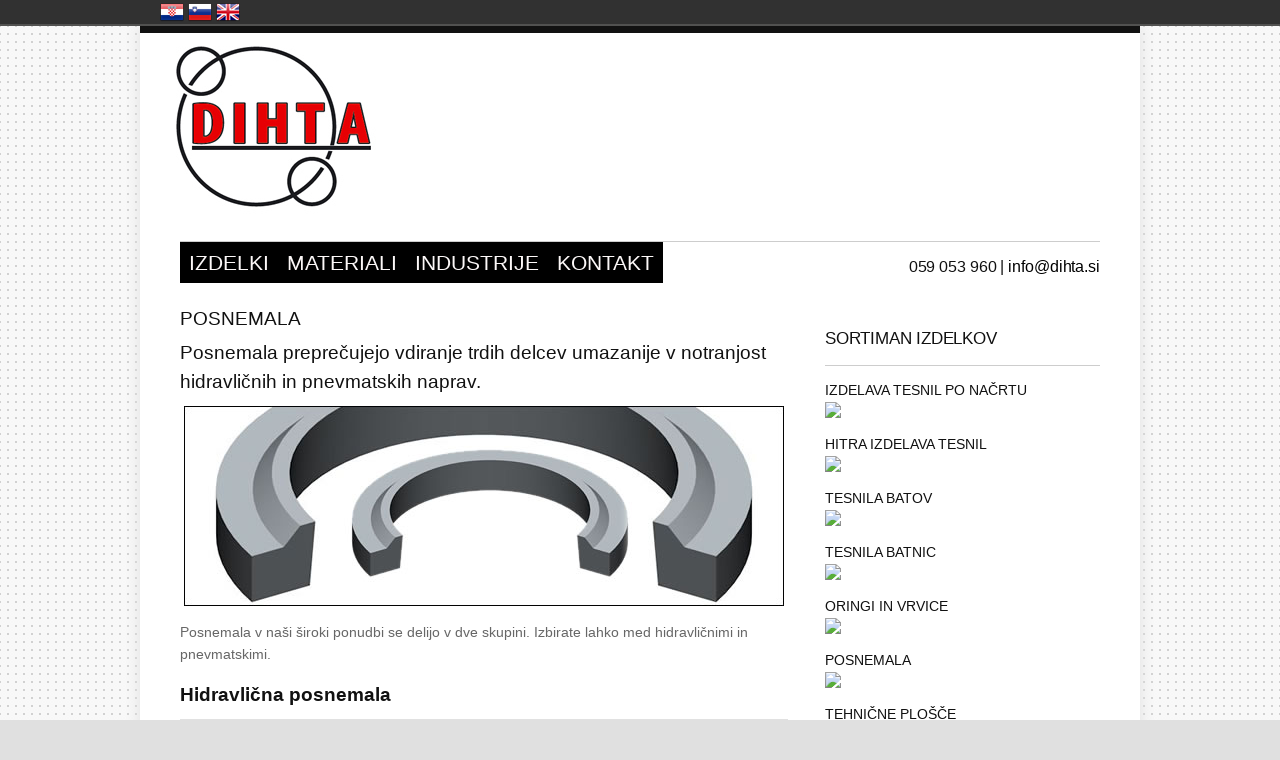

--- FILE ---
content_type: text/html; charset=UTF-8
request_url: https://www.dihta.si/posnemala-tesnila/
body_size: 20156
content:
<!doctype html>
<html lang="sl-SI" prefix="og: http://ogp.me/ns#">
<head>
<meta http-equiv="Content-Type" content="text/html; charset=UTF-8" />
<meta name="viewport" content="width=device-width, initial-scale=1">


<!-- css -->
<link rel="profile" href="http://gmpg.org/xfn/11" />
<link rel="stylesheet" type="text/css" media="all" href="https://dihta.si/wp-content/themes/simplybusiness/style.css" />
<!-- theme settings css -->
<link rel="stylesheet" href="https://dihta.si/wp-content/themes/simplybusiness/css/red.css" type="text/css" />
<link rel="stylesheet" href="https://dihta.si/wp-content/themes/simplybusiness/css/bgs/tileddots.css" type="text/css" />
<link rel="stylesheet" media="screen" href="https://dihta.si/wp-content/themes/simplybusiness/css/responsive.css" type="text/css">


<!-- font css -->
	<link rel="stylesheet" href="https://dihta.si/wp-content/themes/simplybusiness/css/fonts/body_arial.css" type="text/css" media="screen" charset="utf-8" />
	



<link rel="pingback" href="https://dihta.si/xmlrpc.php" />
<!--[if lt IE 8]><link rel="stylesheet" type="text/css" href="https://dihta.si/wp-content/themes/simplybusiness/css/ie.css" /><![endif]-->
<!--[if IE 8]><link rel="stylesheet" type="text/css" href="https://dihta.si/wp-content/themes/simplybusiness/css/ie8.css" /><![endif]-->

<!--Favicon from Admin Options -->
<link href="http://www.dihta.si/wp-content/uploads/2013/04/favicon.png" rel="shortcut icon"/>

<!-- jquery -->
<!--[if IE]><script src="http://html5shiv.googlecode.com/svn/trunk/html5.js"></script><![endif]-->

<!-- This site is optimized with the Yoast WordPress SEO plugin v1.7.4 - https://yoast.com/wordpress/plugins/seo/ -->
<title>POSNEMALA - Tesnila in tesnilni sistemi</title>
<meta name="description" content="Posnemala preprečujejo vdiranje delcev umazanije v notranjost hidravličnih in pnevmatskih naprav. Ponujamo kvalitetna hidravlična in pnevmatska posnemala."/>
<link rel="canonical" href="https://www.dihta.si/posnemala-tesnila/" />
<meta property="og:locale" content="sl_SI" />
<meta property="og:type" content="article" />
<meta property="og:title" content="POSNEMALA - Tesnila in tesnilni sistemi" />
<meta property="og:description" content="Posnemala preprečujejo vdiranje delcev umazanije v notranjost hidravličnih in pnevmatskih naprav. Ponujamo kvalitetna hidravlična in pnevmatska posnemala." />
<meta property="og:url" content="https://www.dihta.si/posnemala-tesnila/" />
<meta property="og:site_name" content="Tesnila in tesnilni sistemi" />
<meta property="article:section" content="Posnemala" />
<meta property="article:published_time" content="2012-12-17T14:21:23+00:00" />
<meta property="article:modified_time" content="2013-09-27T06:42:02+00:00" />
<meta property="og:updated_time" content="2013-09-27T06:42:02+00:00" />
<meta property="og:image" content="http://dihta.si/wp-content/uploads/2012/12/tesnila-posnemalci.jpg" />
<!-- / Yoast WordPress SEO plugin. -->

<link rel="alternate" type="application/rss+xml" title="Tesnila in tesnilni sistemi &raquo; Vir" href="https://www.dihta.si/feed/" />
<link rel="alternate" type="application/rss+xml" title="Tesnila in tesnilni sistemi &raquo; Vir komentarjev" href="https://www.dihta.si/comments/feed/" />
<link rel="alternate" type="application/rss+xml" title="Tesnila in tesnilni sistemi &raquo; POSNEMALA Vir komentarjev" href="https://www.dihta.si/posnemala-tesnila/feed/" />
<script type='text/javascript' src='https://dihta.si/wp-includes/js/jquery/jquery.js?ver=1.11.1'></script>
<script type='text/javascript' src='https://dihta.si/wp-includes/js/jquery/jquery-migrate.min.js?ver=1.2.1'></script>
<link rel="EditURI" type="application/rsd+xml" title="RSD" href="https://dihta.si/xmlrpc.php?rsd" />
<link rel="wlwmanifest" type="application/wlwmanifest+xml" href="https://dihta.si/wp-includes/wlwmanifest.xml" /> 
<meta name="generator" content="WordPress 4.0.38" />
<link rel='shortlink' href='https://www.dihta.si/?p=168' />
<!-- get brainbuzzmedia content editor info for sliders -->
<!-- end content editor -->
</head>

<body class="single single-post postid-168 single-format-standard">

<div id="wrapper">

	<div id="site_wrap">

	<div class="announcement_wrapper closed">
		<div class="announcement">
			<div class="announcement_message"><p></p></div>
			<!-- TEGA NA STRANI NI!!! <div class="close_announcement"><p>close x</p></div> -->
		</div>
	</div>
	<div class="title_wrapper">

 <!-- Začetek različnih headerjev -->
    
		<div id="title">
			<div class="logo_levo">
            <a href="https://www.dihta.si" title="Tesnila in tesnilni sistemi"><img src="http://www.dihta.si/wp-content/uploads/2013/04/header_tesnila1.jpg" alt="logo" /></a>
			</div><!-- end div.logo -->
<div class="logo_desno"><!-- meta slider -->
<div style="max-width: 490px; margin: 0 auto;" class="metaslider metaslider-coin metaslider-1318 ml-slider">
    
    <div id="metaslider_container_1318">
        <div id='metaslider_1318' class='coin-slider'>
<a href="javascript:void(0)"><img src="http://dihta.si/wp-content/uploads/2013/07/header1.jpg" height="180" width="490" alt="" class="slider-1318 slide-1644" style="display: none;" /></a>
<a href="javascript:void(0)"><img src="http://dihta.si/wp-content/uploads/2013/07/header3.jpg" height="180" width="490" alt="" class="slider-1318 slide-1646" style="display: none;" /></a>
<a href="http://dihta.si/english/products/"><img src="http://dihta.si/wp-content/uploads/2013/07/header4.jpg" height="180" width="490" alt="" class="slider-1318 slide-1647" style="display: none;" /></a>
<a href="javascript:void(0)"><img src="http://dihta.si/wp-content/uploads/2013/07/header2.jpg" height="180" width="490" alt="" class="slider-1318 slide-1645" style="display: none;" /></a>
        </div>
        
    </div>
    <script type="text/javascript">
        var metaslider_1318 = function($) {
            $('#metaslider_1318').coinslider({ 
                width:490,
                height:180,
                spw:7,
                sph:5,
                delay:3000,
                sDelay:30,
                opacity:"0.7",
                titleSpeed:500,
                animation:"swirl",
                showNavigationButtons:false,
                showNavigationPrevNext:false,
                hoverPause:true,
                prevText:"&lt;",
                nextText:"&gt;"
            });
        };
        var timer_metaslider_1318 = function() {
            var slider = !window.jQuery ? window.setTimeout(timer_metaslider_1318, 100) : !jQuery.isReady ? window.setTimeout(timer_metaslider_1318, 1) : metaslider_1318(window.jQuery);
        };
        timer_metaslider_1318();
    </script>
</div>
<!--// meta slider--></div>
			<div class="clear"></div>
		</div>

 <!-- Konec različnih headerjev -->
 
	</div><!-- end div.title_wrapper -->
	
	<div class="headerwrapper">
	
		<div class="header">
		
			<div class="navline">
			
<!-- drop down menu -->

<div class="nav-menu"><ul id="menu-menu" class="nav-menu"><li id="menu-item-523" class="menu-item menu-item-type-post_type menu-item-object-page menu-item-523"><a href="https://www.dihta.si/">IZDELKI</a></li>
<li id="menu-item-538" class="menu-item menu-item-type-post_type menu-item-object-page menu-item-538"><a href="https://www.dihta.si/tesnila-primerna-za-razlicne-materiale/">MATERIALI</a></li>
<li id="menu-item-539" class="menu-item menu-item-type-post_type menu-item-object-page menu-item-539"><a href="https://www.dihta.si/tesnila-uporabljajo-stevilne-industrije/">INDUSTRIJE</a></li>
<li id="menu-item-540" class="menu-item menu-item-type-post_type menu-item-object-page menu-item-540"><a href="https://www.dihta.si/kontakt/">KONTAKT</a></li>
</ul></div>

<div class="clear"></div>


<!-- end drop down menu -->

<!-- drop down menu -->
<nav>
<!-- added with jquery in settings.js -->
</nav><!-- end drop down menu -->

			</div><!-- end div.navline -->

			<div class="searchbar"><div class="searchpad">
			<h4>059 053 960 | <a href="mailto:info@dihta.si">info@dihta.si </a></h4></div></div>
			
			<div class="clear"></div>
			
		</div><!-- end div.header -->
		
	</div><!-- end div.headerwrapper -->

<div id="main_container">

	<div class="main">


<!-- includes sliders for page / post -->

	
			<div class="entries_full">
			
				<div class="entry_full">
				
				<div class="hassidebar">				
<!-- includes content blocks for page / post -->
<!-- ***** begin brainbuzzmedia content editor ***** -->

<!-- ********** SINGLE POST *************************************************************************** -->
<div class="block_wrapper full">


	<div class="box_full mt10">



		<div class="post_wrap">
			<h3 class="mb5">POSNEMALA</h3>
			<!-- wordpress content --><h3>Posnemala preprečujejo vdiranje trdih delcev umazanije v notranjost hidravličnih in pnevmatskih naprav.</h3>
<p><img class="aligncenter size-full wp-image-1298" alt="posnemala-tesnila-rod-wipers" src="http://dihta.si/wp-content/uploads/2012/12/posnemala-tesnila-rod-wipers.jpg" width="600" height="200" /></p>
<p>Posnemala v naši široki ponudbi se delijo v dve skupini. Izbirate lahko med hidravličnimi in pnevmatskimi.</p>
<h3><strong>Hidravlična posnemala</strong></h3>
<table width="100%" border="0">
<tbody>
<tr>
<td><a href="http://dihta.si/posnemalo-po16/"><img alt="posnemala_PO16" src="http://dihta.si/wp-content/uploads/2012/12/posnemala_PO16.jpg" /></a></td>
<td><a href="http://dihta.si/posnemalo-po2/"><img alt="posnemala_PO2" src="http://dihta.si/wp-content/uploads/2012/12/posnemala_PO2.jpg" /></a></td>
<td><a href="http://dihta.si/posnemalo-po2-nbr/"><img alt="posnemala_PO2_NBR" src="http://dihta.si/wp-content/uploads/2012/12/posnemala_PO2_NBR.jpg" /></a></td>
<td><a href="http://dihta.si/posnemalo-po4/"><img alt="posnemala_PO4" src="http://dihta.si/wp-content/uploads/2012/12/posnemala_PO4.jpg" /></a></td>
<td><a href="http://dihta.si/posnemalo-po17/"><img alt="posnemala_PO17" src="http://dihta.si/wp-content/uploads/2012/12/posnemala_PO17.jpg" /></a></td>
<td><a href="http://dihta.si/posnemalo-po3/"><img alt="posnemala_PO3" src="http://dihta.si/wp-content/uploads/2012/12/posnemala_PO3.jpg" /></a></td>
</tr>
<tr>
<td><a href="http://dihta.si/posnemalo-po18/"><img alt="posnemala_PO18" src="http://dihta.si/wp-content/uploads/2012/12/posnemala_PO18.jpg" /></a></td>
<td><a href="http://dihta.si/posnemalo-po15/"><img alt="posnemala_PO15" src="http://dihta.si/wp-content/uploads/2012/12/posnemala_PO15.jpg" /></a></td>
<td><a href="http://www.dihta.si/posnemalo-po22/"><img alt="" src="http://dihta.si/wp-content/uploads/2012/12/posnemala_PO22.jpg" /></a></td>
<td></td>
<td></td>
<td></td>
</tr>
</tbody>
</table>
<h3><strong>Pnevmatska posnemala</strong></h3>
<table width="100%" border="0">
<tbody>
<tr>
<td><a href="http://dihta.si/posnemalo-po19/"><img alt="posnemala_PO19" src="http://dihta.si/wp-content/uploads/2012/12/posnemala_PO19.jpg" /></a></td>
<td><a href="http://dihta.si/posnemalo-po20/"><img alt="posnemala_PO20" src="http://dihta.si/wp-content/uploads/2012/12/posnemala_PO20.jpg" /></a></td>
<td><a href="http://dihta.si/posnemalo-po20-nbr/"><img alt="posnemala_PO20_NBR" src="http://dihta.si/wp-content/uploads/2012/12/posnemala_PO20_NBR.jpg" /></a></td>
<td><a href="http://dihta.si/posnemalo-po5/"><img alt="posnemala_PO5" src="http://dihta.si/wp-content/uploads/2012/12/posnemala_PO5.jpg" /></a></td>
<td><a href="http://dihta.si/posnemalo-po21/"><img alt="posnemala_PO21" src="http://dihta.si/wp-content/uploads/2012/12/posnemala_PO21.jpg" /></a></td>
<td><a href="http://dihta.si/posnemalo-po21-nbr/"><img alt="posnemala_PO21_NBR" src="http://dihta.si/wp-content/uploads/2012/12/posnemala_PO21_NBR.jpg" /></a></td>
</tr>
</tbody>
</table>
			
		</div>

	</div>

</div><!-- SINGLE POST END -->

<!-- ***** end brainbuzzmedia content editor ***** -->

			<div class="clear"></div>
				</div>
<!-- Begin Sidebar -->

		<div class="thesidebar box_third">
		
							<ul class="widgets">
<li id="text-8" class="widget-container widget_text"><h3 class="widget-title">SORTIMAN IZDELKOV</h3>			<div class="textwidget"><a href="http://dihta.si/izdelava-tesnila-po-nacrtu/">IZDELAVA TESNIL PO NAČRTU</a>
<img src="http://dihta.si/wp-content/uploads/2013/06/line.png">
<a href="http://dihta.si/hitra-izdelava-tesnila-po-nacrtu/">HITRA IZDELAVA TESNIL</a>
<img src="http://dihta.si/wp-content/uploads/2013/06/line.png">
<a href="http://dihta.si/kvalitetna-tesnila-batov/">TESNILA BATOV</a>
<img src="http://dihta.si/wp-content/uploads/2013/06/line.png">
<a href="http://dihta.si/kvalitetna-tesnila-batnic/">TESNILA BATNIC</a>
<img src="http://dihta.si/wp-content/uploads/2013/06/line.png">
<a href="http://dihta.si/oringi-vrvice-tesnila/">ORINGI IN VRVICE</a>
<img src="http://dihta.si/wp-content/uploads/2013/06/line.png">
<a href="http://dihta.si/posnemala-tesnila/">POSNEMALA</a>
<img src="http://dihta.si/wp-content/uploads/2013/06/line.png">
<a href="http://dihta.si/tehnicne-plosce/">TEHNIČNE PLOŠČE</a>
<img src="http://dihta.si/wp-content/uploads/2013/06/line.png">
<a href="http://dihta.si/kvalitetna-zavorna-tesnila/">ZAVORNA TESNILA</a>
<img src="http://dihta.si/wp-content/uploads/2013/06/line.png">
<a href="http://dihta.si/semeringi-rotacijska-tesnila/">SEMERINGI IN ROTACIJSKA TESNILA</a>
<img src="http://dihta.si/wp-content/uploads/2013/06/line.png">
<a href="http://dihta.si/vodilni-trakovi-oporni-obroci-tesnila/">VODILNI TRAKOVI IN OPORNI OBROČI</a>
<img src="http://dihta.si/wp-content/uploads/2013/06/line.png">
<a href="http://dihta.si/blazilci-in-podlozne-gume-2/">BLAŽILCI IN PODLOŽNE GUME</a>
<img src="http://dihta.si/wp-content/uploads/2013/06/line.png">
<a href="http://dihta.si/drugi-tehnicni-izdelki-in-tesnila-2/">DRUGI TEHNIČNI IZDELKI IN TESNILA</a></div>
		</li>							</ul>


		</div>
<!-- end sidebar -->
							
				<div class="clear"></div>
				
	<!-- end single post content -->

				</div><!-- end div.entry -->
				
			</div><!-- end div.entries -->

	<div class="clear"></div>
		
	</div><!-- end div#main -->
	
	<div class="clear"></div>
	
</div><!-- end div#main_container-->

</div><!-- end div#site_wrap -->

<div class="footer_wrapper">
<div class="footer">


	<div class="box_1_4 mt0">
		<ul class="footer_widgets">
<li id="widget-contactdetails-2" class="widget-container contactdetails"><h3 class="widget-title">Kontakt</h3><p class="mb0">Šlandrova ulica 4</p><p>1231 Ljubljana - Črnuče</p><p class="mb0">T: &nbsp;+386 5 90 53 960</p><p class="mb0">E: &nbsp;info@dihta.si</p><p>Fax: &nbsp;+386 5 90 53 960</p></li><li id="text-16" class="widget-container widget_text"><h3 class="widget-title">DELOVNI ČAS</h3>			<div class="textwidget">Pon - pet: 8:00 - 16:00</br>
Sob: 8:00 - 12:00</br></br>
</div>
		</li>		</ul>
	</div>
		
	<div class="box_1_4 mt0">
		<ul class="footer_widgets">
<li id="text-4" class="widget-container widget_text"><h3 class="widget-title">Bančni račun (TRR)</h3>			<div class="textwidget"><strong>IBAN</strong> SI56 1010 0005 1765 791</br>
<em>(odprt pri Banka Koper d.d.)</em></br>
<strong>Davčna številka:</strong> SI21887047</div>
		</li>		</ul>
	</div>

	<div class="box_1_4 mt0">
		<ul class="footer_widgets">
<li id="text-2" class="widget-container widget_text"><h3 class="widget-title">O nas</h3>			<div class="textwidget">Smo podjetje z <strong>izkušenim kadrom</strong> in <strong>izdelki preverjene kakovosti</strong>.
<br>Naša ponudba na področju tesnil je celovita, izdelujemo tudi <strong>namenska tesnila po meri</strong>.
</div>
		</li>		</ul>
		</div>

	<div class="box_1_4 mt0 last">
		<ul class="footer_widgets">
<li id="text-5" class="widget-container widget_text"><h3 class="widget-title">Vizija in poslanstvo</h3>			<div class="textwidget">Naša vizija je biti <strong>najboljši ponudnik tesnil in komplementarnih izdelkov na evropskem trgu</strong>. Vsakemu povpraševanju želimo ponuditi iskano tesnilo v najkrajšem času ali ponuditi alternativo, ki je vedno pravilna. To bomo dosegali s fleksibilnostjo, sodobno tehnološko opremo in know-howom.</div>
		</li>		</ul>
		</div>
		<div class="clear"></div>

</div><!-- end div.footer -->
</div><!-- end div.footer_wrapper -->

<div class="copyright_wrapper">
<div class="copyright">

<!--Footer Text from Admin Options -->
	<p class="tiny">Copyright 2013 Dihta d.o.o.| <a href="http://dihta.si/">Domov</a> | <a href="http://dihta.si/">Izdelki</a> | <a href="http://dihta.si/tesnila-primerna-za-razlicne-materiale/">Materiali</a> | <a href="http://dihta.si/tesnila-uporabljajo-stevilne-industrije/">Industrija</a> | <a href="http://dihta.si/kontakt/">Kontakt</a> | <a href="http://dihta.si/kazalo-strani/">Kazalo strani</a></p>

	
	<div class="clearboth"></div>
</div><!-- end div.copyright -->
</div><!-- end div.copyright_wrapper -->

</div><!-- end div#wrapper -->

<!-- Google Analytics from Admin Options -->
<script type="text/javascript">

  var _gaq = _gaq || [];
  _gaq.push(['_setAccount', 'UA-43133257-1']);
  _gaq.push(['_trackPageview']);

  (function() {
    var ga = document.createElement('script'); ga.type = 'text/javascript'; ga.async = true;
    ga.src = ('https:' == document.location.protocol ? 'https://ssl' : 'http://www') + '.google-analytics.com/ga.js';
    var s = document.getElementsByTagName('script')[0]; s.parentNode.insertBefore(ga, s);
  })();

</script>
<!-- ALL JQUERY SETTINGS AND INITILIZATION, Image Carousel, and Form Validation -->
<script src="https://dihta.si/wp-content/themes/simplybusiness/js/settings.js" type="text/javascript"></script>
<script type='text/javascript' src='https://dihta.si/wp-content/plugins/ml-slider/assets/sliders/coinslider/coin-slider.min.js?ver=3.0.1'></script>
	<div id="langbf_bar">
		<div class="langbf_links">
			<div class="langbf_left">
								<ul>
					<li><a href="http://dihta.si/hrvasko/proizvodi/"  title="Hrvatska" class="langbf_hr">Hrvatska</a></li><li><a href="http://dihta.si/"  title="Slovenija" class="langbf_si">Slovenija</a></li><li><a href="http://dihta.si/products/"  title="United Kingdom" class="langbf_uk">United Kingdom</a></li>				</ul>
			</div>
		</div>
	</div><!-- #langbf_bar -->
			<style type="text/css">
			html {
				margin-top: 26px !important;
			}
			* html body { 
				margin-top: 26px !important;
			}
			#langbf_bar {
				top: 0px !important;
			}
			</style>
	<script type="text/javascript">
	// <![CDATA[
	jQuery(document).ready( function(){
		jQuery("#langbf_bar a[title]").tooltip( {
			offset: [10, 0],
			position: 'bottom center',
			effect: 'slide',
			tipClass: 'langbf_tooltip_top'
		} );
	} );
	// ]]>
	</script>
<link rel='stylesheet' id='metaslider-coin-slider-css'  href='https://dihta.si/wp-content/plugins/ml-slider/assets/sliders/coinslider/coin-slider-styles.css?ver=3.0.1' type='text/css' media='all' />
<link rel='stylesheet' id='metaslider-public-css'  href='https://dihta.si/wp-content/plugins/ml-slider/assets/metaslider/public.css?ver=3.0.1' type='text/css' media='all' />
<link rel='stylesheet' id='contact-form-7-css'  href='https://dihta.si/wp-content/plugins/contact-form-7/includes/css/styles.css?ver=3.9.3' type='text/css' media='all' />
<link rel='stylesheet' id='langbf_style-css'  href='https://dihta.si/wp-content/plugins/language-bar-flags/style.css?ver=4.0.38' type='text/css' media='all' />
<script type='text/javascript' src='https://dihta.si/wp-content/plugins/contact-form-7/includes/js/jquery.form.min.js?ver=3.51.0-2014.06.20'></script>
<script type='text/javascript'>
/* <![CDATA[ */
var _wpcf7 = {"loaderUrl":"https:\/\/dihta.si\/wp-content\/plugins\/contact-form-7\/images\/ajax-loader.gif","sending":"Po\u0161iljam ..."};
/* ]]> */
</script>
<script type='text/javascript' src='https://dihta.si/wp-content/plugins/contact-form-7/includes/js/scripts.js?ver=3.9.3'></script>
<script type='text/javascript' src='https://dihta.si/wp-content/plugins/language-bar-flags/js/tooltip.slide.js?ver=4.0.38'></script>
<script type='text/javascript' src='https://dihta.si/wp-content/themes/simplybusiness/js/jquery.prettyPhoto.js?ver=4.0.38'></script>
</body>
</html>

--- FILE ---
content_type: text/css
request_url: https://dihta.si/wp-content/themes/simplybusiness/style.css
body_size: 126628
content:
/*

Theme Name: Simply Business
Theme URI: http://www.brainbuzzmedia.com
Description: Simply Business Theme.
Version: 1.05
Author: BRAINBUZZ media
Author URI: http://www.brainbuzzmedia.com/
License: GNU General Public License
License URI: documentation folder
Tags: fixed-width, one-column, two-columns, three-columns, threaded-comments, custom-colors, custom-header, theme-options, right-sidebar

/* Table of Contents

Reset
Wordpress Defaults
General Styles
Typography & Headers
Layout
Shortcodes
Misc Extra
CSS3
Sliders
Pretty Photo
Dropdown Menu
Media Queries

*/

/* -------------- CSS Reset -------------- */
html, body, div, span, applet, object, iframe, blockquote, pre,a, abbr, acronym, address, cite, code,del, dfn, font, img, ins, kbd, p, q, s, samp, strike, sub, sup, tt, var,b, u, i, center,dl, dt, dd, ol, li,
fieldset, form, label, legend, table, caption, tbody, tfoot, thead, tr, th, td {
margin: 0;
padding: 0;
border: 0;
outline: 0;
vertical-align: baseline;
background: transparent;
font-size:101%;
color:#676767;
}
h1, h2, h3, h4, h5, h6 {
margin: 0;
padding: 0;
border: 0;
outline: 0;
vertical-align: baseline;
background: transparent;
font-size:100%;
color:#222222;
}
h1,h2,h3,h4,h5,h6,hr,p,ul,ol,dl,pre,address,table,form{
margin:0 0 15px;
font-weight:normal;
}
blockquote, q {
quotes: none;
}
blockquote p {
margin-bottom:0;
}
blockquote:before, blockquote:after, q:before, q:after {
content: '';
}
:focus {
outline: 0;
}
ins {
text-decoration: none;
}
del {
text-decoration: line-through;
}
table {
border-collapse: collapse;
border-spacing: 0;
}

/* -------------- Wordpress Defaults -------------- */
.entry-content img {
margin: 0 0 1.5em 0;
}
.alignleft, img.alignleft {
display: inline;
float: left;
margin-right: 1.5em;
}
.alignright,
img.alignright {
display: inline;
float: right;
margin-left: 1.5em;
}
.aligncenter, img.aligncenter {
clear: both;
display: block;
margin-left: auto;
margin-right: auto;
}
.wp-caption {
text-align: center;
margin-bottom: 1.5em;
}
.wp-caption img {
border: 0 none;
margin: 0;
padding: 0;
}
.wp-caption p.wp-caption-text {
margin: 0;
}
.wp-smiley { 
max-height: 1em;
margin:0 !important;
}
.gallery dl {
margin: 0;
}
.gallery-caption {
margin:-1.5em 0 0 0;
}
blockquote.left {
float: left;
margin-left: 0;
margin-right: 20px;
text-align: right;
width: 33%;
}
blockquote.right {
float: right;
margin-left: 20px;
margin-right: 0;
text-align: left;
width: 33%;
}
div.tagcloud a {
padding:5px;
}

/* -------------- General Styles -------------- */
body {
margin:0;
padding:0;
background:url("images/bgs/chrome.jpg") no-repeat #eeeeee;
background-position: center;
background-attachment:fixed;
line-height:1.8;
font-family:arial,"Lucida Sans Unicode","Lucida Grande","Trebuchet MS",helvetica,sans-serif;
font-size:.75em;
}
/* -------------- Typography & Headers -------------- */
a {
color:#111;
}
a:link {
text-decoration:none;
}
a:visited {
text-decoration:none;
}
a:hover {
text-decoration:none;
color:#ff9955;
}
a:active {
text-decoration:none;
}
h1, h2, h3, h4, h5, h6 {
font-weight:normal;
margin:0;
padding:0;
margin-bottom:10px;
}
h1, h2, h3, h4, h5, h6 {
color:#111;
}
h1 a, h2 a, h3 a, h4 a, h5 a, h6 a {
color:#000;
}
address, table {
font-size:1em;
}
pre {
background:#f4f4f4;
padding:7px 10px;
font-size:1.167em;
border:1px solid #ccc;
}
code {
background:#f4f4f4;
padding:7px 10px;
font-size:1.167em;
display:block;
}
p, li {
line-height:1.6;
}
p {
font-size:1em;
margin-bottom:15px;
}
.copyright p {
color:#444;
font-size:.9em;
margin:18px 0 0;
float:left;
}
img {
display:block;
margin-bottom:15px;
}
div.entries, div.entries_full img {
}
h1 {
font-size:1.9em;
letter-spacing:-.5px;
margin-bottom:10px;
line-height:1.33em;
}
h2 {
font-size:1.65em;
margin-bottom:10px;
line-height:1.5em;
}
h3 {
font-size:1.4em;
margin-bottom:10px;
line-height:1.5em;
}
h4 {
font-size:1.2em;
margin-bottom:10px;
letter-spacing:-.1px;
}
h5 {
font-size:1.1em;
margin-bottom:12px;
}
h6 {
font-size:.95em;
}
h1.posttitle {
margin-top:-9px;
font-size:2.25em;
}
h2.widgettitle {
margin-top:-4px;
}
h2.headline {
float:left;
width:210px;
margin-right:28px;
font-size:2.3em;
}
.headline_inner h3 {
color:#222;
font-size:1.4em;
line-height:26px;
margin-top:7px;
margin-bottom:0;
padding:6px 3px 0 0;
letter-spacing:-.2px;
}
.headline_inner h4 {
color:#5a5a5a;
font-size:1.3em;
margin:4px 0 0 0;
float:left;
letter-spacing:0.2px;
*margin-top:10px;
}
h4.folio {
color:#555;
font-size:1.3em;
letter-spacing:.2px;
}
.footer h5 {
color:#111;
font-size:1.1em;
text-transform:none;
letter-spacing:0px;
line-height:1.5em;
}
blockquote {
margin:20px 0;
padding:5px 5px 5px 50px;
background:url("images/quotes.png") no-repeat scroll 0 -7px transparent;
}
table, td, th {
text-align:center;
vertical-align:middle;
}
table {
margin:10px 0;
border-collapse:separate;
border-spacing:0;
border:1px solid #e1e1e1;
}
table th {
background:#f4f4f4;
padding:10px;
border-bottom:1px solid #fff;
font-size:.85em;
text-transform:uppercase;
letter-spacing:1px;
}
table td {
padding:10px;
border-top:1px solid #ccc;
font-size:.9167em;
}
table tr {
background:#f7f7f7;
}
ol, ul {
list-style: none;
padding:0;
margin-left:0;
margin-bottom:20px;
margin-right:0;
}
ul {
border-top:none;
}
ul li {
background:transparent;
list-style-type:none;
border-bottom:none;
padding:0;
}
ul.widgets {
margin-bottom:0;
}
ul.widgets li {
list-style-type:none;
margin-bottom:35px;
}
ul.widgets ul li {
margin-bottom:0;
}
ul.widgets li ul {
}
margin-bottom:0;
ul li:hover {
}
ul a {
text-decoration:none;
}
ul a:hover {
text-decoration:none;
}
ul.reset {
border:none;
}
ul.reset li {
background:transparent;
list-style-type:none;
border:none;
padding:0;
}
#header_container ul li, #header_container ul {
list-style-type:none;
}
#main_container ol {
border:none;
}
#main_container ol li {
border:none;
list-style-position:inside;
list-style-type:decimal;
padding:6px 0 6px 0;
}
ul.menu {
margin-bottom:10px;
}
ul.menu a {
display:block;
}
ul.menu a:hover {
color:#000;
}
.footer ul {
color:#676767;
}
.footer ul ul li {
background:transparent;
list-style-type:none;
padding:3px 0 3px 0px;
font-size:0.95em;
}
.footer a {
display:block;
}
.footer a:hover {
text-decoration:none;
}
.footer_form p {
margin-bottom:9px;
}
ul.link_v, ul.links_h  {
margin:0;
}
ul.links_v li {
list-style:none;
}
ul.links_h li {
list-style:none;
display:block;
float:left;
margin:0 20px 0 0;
}
ul.widgets, ul.footer_widgets {
border-top:0;
}
ul.widgets ul.sub-menu, ul.footer_widgets ul.sub-menu {
margin-bottom:0;
}
ul.widgets a, ul.footer_widgets a {
}
ul.footer_widgets {
margin-right:10px;
}
ul.widgets ul.twitter li {
background:url("images/twittericon.png") no-repeat scroll 0 5px transparent;
margin:8px 0 0;
padding:0 0 9px 25px;
}
ul.twitter a.twitter-link {
display:inline;
}
div.textwidget p {
margin-bottom:0;
}
ul.widgets h3 {
font-size:1.25em;
margin-bottom:17px;
letter-spacing:-0.2px;
}
ul.footer_widgets h3 {
color:#111;
font-size:1.2em;
text-transform:none;
letter-spacing:-0.2px;
line-height:1.5em;
margin-bottom:15px;
}
ul.widgets li, ul.footer_widgets li {
background:transparent;
padding-left:0;
border-bottom:0;
}
ul.widgets ul li {
}
ul.footer_widgets ul li {
}
ul.thumblist {
border:none;
margin-top:5px;
margin-bottom:20px;
}
ul.thumblist li {
position:relative;
line-height:1.6;
background:transparent;
list-style-type:none;
border:none;
overflow:hidden;
font-size:.95em;
}
ul.thumblist li a:link, ul.thumblist li a:visited {
color:#333;
}
ul.thumblist li a:hover{
color:#ee8844;
}
ul.thumblist li p {
float:left;
overflow:hidden;
width:74%;
}
ul.thumblist li img {
padding:0;
margin:0 10px 7px 0;
}
ul.thumblist li .date {
text-transform:uppercase;
font-size:10px;
}
ul.widgets ul a {
display:block;
}
ul.widgets ul a:hover {
}
ul.widgets li.widget_categories h3 {
border:none;
margin-bottom:13px;
padding:0;
}
li.widget_categories ul li, li.widget_archive ul li, li.widget_recent_comments ul li, li.widget_links ul li, li.widget_meta ul li, li.widget_pages ul li, li.widget_nav_menu ul li {
padding:7px 0 10px 18px;
background:url('images/arrow_8px_70opac.png') left 15px no-repeat;
border-bottom:1px solid #e3e3e3;
}
li.widget_categories ul ul li, li.widget_archive ul ul li, li.widget_recent_comments ul ul li, li.widget_links ul ul li, li.widget_meta ul ul li, li.widget_pages ul ul li, li.widget_nav_menu ul ul li {
background:transparent;
}
li.widget_twitter ul {
margin-bottom:0;
}
li.widget_calendar a {
font-weight:bold;
}
li.widget_calendar {
margin-bottom:15px;
}
li.widget_tag_cloud {
margin-bottom:20px;
}
li.widget_text {
margin-bottom:20px;
}
div#calendar_wrap caption {
margin-bottom:3px;
text-align:left;
}
ul.widgets li.widget_text h3 {
margin-bottom:13px;
padding-bottom:14px;
border-bottom:1px solid #e3e3e3;
}
ul.widgets li.widget_tag_cloud h3 {
margin-bottom:9px;
padding-bottom:14px;
border-bottom:1px solid #e3e3e3;
}
ul.widgets li.widget_twitter {
margin-bottom:14px;
}
li.widget_twitter ul li {
padding:0 0 21px 32px;
background:url('images/tweet.png') 0% 6px no-repeat;
line-height:1.5;
}
li.widget_twitter ul li:hover {
background:url('images/tweet.png') 0% 6px no-repeat;
}
li.widget_twitter ul li a {
display:inline;
}
li.widget_twitter ul li .time-meta a {
font-style:italic;
color:#888;
}
.nobg li {
list-style:none;
background:transparent;
padding-left:0;
}
.thumblist li {
position:relative;
line-height:1.6;
*zoom: 1.0;
}
.thumblist li img {
height:38px;
width:43px;
}
.thumblist li .date {
text-transform:uppercase;
font-size:10px;
}
.twitter li {
background:url("images/twittericon.png") 0px 5px no-repeat;
padding:0 0 7px 25px;
font-size:1em;
}
.italic {
font-style:italic;
}
.highlight_yellow {
color:#444;
background:#ffff55;
padding:3px 2px;
}
.highlight_green {
color:#444;
background:#aaff66;
padding:3px 2px;
}
.highlight_gray {
color:#222;
background:#e1e1e1;
padding:3px 2px;
}
.highlight_blue {
color:#444;
background:#7ef;
padding:3px 2px;
}
.highlight_black{
color:#ccc;
background:#000;
padding:3px 2px;
}
.date {
color:#999;
}
a.gray {
color:#777;
}
a.gray:hover {
color:#333;
}
.font1em {
font-size:1em;
}
.font105em {
font-size:1.05em;
}
.fontsize12 {
font-size:12px;
}
.fontsize13 {
font-size:13px;
}
.fontsize14 {
font-size:14px;
}
.fontsize15 {
font-size:15px;
}
.fontsize16 {
font-size:16px;
}
.fontsize18 {
font-size:18px;
}
.fontsize21 {
font-size:21px;
}
.fontsize48 {
font-size:48px;
line-height:1.3;
}
.black {
color:#000;
}
.meta {
margin:0;
}
.meta span {
padding:0 20px 0 0;
float:left;
}
.meta a {
color:#333;
}
.meta a:hover {
color:#555;
}
p.meta {
height:30px;
}
.meta-editor a:hover {
color:#333;
}
p.meta-editor {
margin:0 0 12px 0;
}
p.meta-editor a {
color:#888888;
}
.meta-title {
margin-bottom:2px;
}
span.postdate {
font-size:.85em;
color:#333;
margin-top:6px;
}
span.tags {
font-size:.85em;
float:left;
padding-right:10px;
max-width:315px;
height:30px;
overflow:hidden;
}
span.tags a {
color:#777;
font-weight:bold;
background-color: #e1e1e1;
background-image: -webkit-gradient(linear, 0% 0%, 0% 100%, from(#f1f1f1), to(#e1e1e1));
background-image: -webkit-linear-gradient(top, #f1f1f1, #e1e1e1);
background-image:    -moz-linear-gradient(top, #f1f1f1, #e1e1e1);
background-image:     -ms-linear-gradient(top, #f1f1f1, #e1e1e1);
background-image:      -o-linear-gradient(top, #f1f1f1, #e1e1e1);
filter: progid:DXImageTransform.Microsoft.gradient(startColorstr='#f1f1f1', endColorstr='#e1e1e1');
-moz-box-shadow:0 1px 1px #bbbbbb;
-webkit-box-shadow:0 1px 1px #bbbbbb;
box-shadow:0 1px 1px #bbbbbb;
-moz-border-radius:2px 2px 2px 2px;
-webkit-border-radius:2px 2px 2px 2px;
border-radius:2px 2px 2px 2px;
text-transform:lowercase;
display:block;
float:left;
padding:6px 11px;
position:relative;
text-align:center;
margin:0;
font-size:.9em;
margin-right:10px;
margin-bottom:3px;
}
span.tags a:hover {
color:#333;
background-color: #cfcfcf;
background-image: -webkit-gradient(linear, 0% 0%, 0% 100%, from(#dfdfdf), to(#cfcfcf));
background-image: -webkit-linear-gradient(top, #dfdfdf, #cfcfcf);
background-image:    -moz-linear-gradient(top, #dfdfdf, #cfcfcf);
background-image:     -ms-linear-gradient(top, #dfdfdf, #cfcfcf);
background-image:      -o-linear-gradient(top, #dfdfdf, #cfcfcf);
filter: progid:DXImageTransform.Microsoft.gradient(startColorstr='#dfdfdf', endColorstr='#cfcfcf');
-moz-box-shadow:0 1px 1px #999999;
-webkit-box-shadow:0 1px 1px #999999;
box-shadow:0 1px 1px #999999;
}
.my_page_navi {}
.my_page_navi .page-numbers {}
.my_page_navi a, div.my_page_navi span.current, div.my_page_navi .next, div.my_page_navi .prev {
color:#777;
font-weight:bold;
background-color: #e1e1e1;
background-image: -webkit-gradient(linear, 0% 0%, 0% 100%, from(#f1f1f1), to(#e1e1e1));
background-image: -webkit-linear-gradient(top, #f1f1f1, #e1e1e1);
background-image:    -moz-linear-gradient(top, #f1f1f1, #e1e1e1);
background-image:     -ms-linear-gradient(top, #f1f1f1, #e1e1e1);
background-image:      -o-linear-gradient(top, #f1f1f1, #e1e1e1);
filter: progid:DXImageTransform.Microsoft.gradient(startColorstr='#dddddd', endColorstr='#e1e1e1');
-moz-box-shadow:0 1px 1px #bbbbbb;
-webkit-box-shadow:0 1px 1px #bbbbbb;
box-shadow:0 1px 1px #bbbbbb;
-moz-border-radius:2px 2px 2px 2px;
-webkit-border-radius:2px 2px 2px 2px;
border-radius:2px 2px 2px 2px;
text-transform:lowercase;
display:block;
float:left;
padding:6px 11px;
position:relative;
text-align:center;
margin:0;
font-size:0.9em;
margin-right:10px;
margin-bottom:3px;
}
.my_page_navi a:hover, div.my_page_navi .next:hover {
color:#333;
background-color: #ccc;
background-image: -webkit-gradient(linear, 0% 0%, 0% 100%, from(#dddddd), to(#cccccc));
background-image: -webkit-linear-gradient(top, #dddddd, #cccccc);
background-image:    -moz-linear-gradient(top, #dddddd, #cccccc);
background-image:     -ms-linear-gradient(top, #dddddd, #cccccc);
background-image:      -o-linear-gradient(top, #dddddd, #cccccc);
filter: progid:DXImageTransform.Microsoft.gradient(startColorstr='#dddddd', endColorstr='#cccccc');
-moz-box-shadow:0 1px 1px #888888;
-webkit-box-shadow:0 1px 1px #888888;
box-shadow:0 1px 1px #888888;
}
div.my_page_navi .next, div.my_page_navi .prev {
height:auto;
width:auto;
}
div.my_page_navi span.current {
color:#aaa;
font-style:italic;
}
span.comments {
font-size:.85em;
font-style:italic;
margin-top:6px;
}
span.comments a {
}
.portfolio_small {
overflow:hidden;
width:100%;
}
.portfolio_medium {
overflow:hidden;
width:100%;
}
ul.widgets ul li.recentcomments, ul.footer_widgets ul li.recentcomments {
background:transparent;
padding-left:0;
}
ul.socialwrap {
border-top:0;
}
.shareinpost {
margin-top:25px;
}
img#fullResImage {
margin-bottom:0;
}
ul.widgets ul#recentcomments a {
display:inline;
}

/* -------------- Layout -------------- */
div#wrapper {
margin:0 auto;
padding:0;
text-align:center;
background:transparent;
}
div#site_wrap {
margin:0 auto;
width:1000px;
background-color: #ffffff;
clear:both;
}
div#site_wrap, div.footer_wrapper, div.copyright_wrapper {
box-shadow: 0 3px 7px 0 rgba(0, 0, 0, 0.1);
}
div#navline_container {
margin:0 auto;
text-align:center;
}
div.logo_levo {
max-width:25%;
margin-bottom:-10px;
margin-top: -40px;
float:left;
}
div.logo_desno {
max-width:75%;
margin-bottom:-10px;
margin-top: -40px;
float:right;
}

@media (max-width: 750px) {
    div.logo_desno {
        display:none;
		visibility:hidden;
	}

	div.logo_levo {
		max-width:90%;
		margin-bottom:-10px;
		margin-top:0px;
	}
}

@media (max-width: 700px) {
    div.logo_desno {
        display:none;
		visibility:hidden;
	}

	div.logo_levo {
		max-width:90%;
		margin-bottom:-10px;
		margin-top:0px;
	}
}

.logo img {
margin-bottom:0;
}
div.phone {
margin:0 0 4px;
height:20px;
}
div.phone img {
margin-bottom:0;
float:left;
margin-right:9px;
margin-top: 3px;
}
div.phone p {
margin-bottom:1px;
font-size:1.5em;
color:#222222;
float:right;
}
div.phone span.phone {
font-weight:bold;
color:#676767;
}
div.phone span.email {
font-weight:bold;
color:#676767;
}
div.phone strong {
color:#222;
}
div.announcement_wrapper {
text-align:left;
background:#7f7f7f;
width:920px;
padding:0 40px;
float:left;
height:7px;
overflow:hidden;
-webkit-transition: height 250ms ease-out 0s;
-moz-transition: height 250ms ease-out 0s;
-o-transition: height 250ms ease-out 0s;
transition: height 250ms ease-out 0s;
}
div.announcement_wrapper a {
color:#7f7f7f;
}
div.announcement_wrapper a:hover {
color:#fff;
}
div.announcement {
}
div.announcement_message p {
float:left;
line-height:33px;
font-size:0.9em;
color:#eee;
margin:0;
}
div.close_announcement p {
float:right;
line-height:33px;
font-size:0.9em;
color:#eee;
margin:0;
}
div.close_announcement p:hover {
color:#ccc;
cursor:pointer;
}
div.open {
height:33px;
}
div.closed {
height:7px;
}
div.socialicons {
margin:0;
height:28px;
clear:both;
}
div.social_container {
width:320px;
float:right;
margin:18px 0 2px;
}
div.searchbar {
float:right;
margin:0;
}
div.searchpad {
margin-top:10px;
}
div.navline {
float:left;
margin:0 0 0 0;
padding:0 0 0 0;
text-align:left;
-moz-border-radius:0;
-webkit-border-radius:0;
border-radius:0;
position:relative;
z-index:99;
}
div.title_wrapper{
width:auto;
}
div#title {
width:924px;
padding:0;
margin:45px 40px 0 36px;
text-align:left;
float:left;
}
div#header_container {
margin:0 auto;
padding-top:10px;
text-align:center;
float:left;
}
.headerwrapper{
height:42px;
margin:18px 0 11px;
float:left;
}
div.header {
border-top:1px solid #e3e3e3;
width:920px;
height:42px;;
margin:0 40px;
padding:0;
text-align:left;
background-color:#fff;
}
div.feature_container {
background:url("images/slider_shadow.png") 50% 100% no-repeat;
margin:0 auto ;
text-align:center;
}
div.no_bg {
background:transparent;
}
div.feature {
width:1000px;
margin:0 auto;
padding:5px 0 0;
text-align:left;
}
div.feature_entry {
padding:0px 0 23px;
height:400px;
overflow:hidden;
background:url("images/transparent.png") no-repeat center center;
}
div.slider_controls {
margin:0 auto;
height:45px;
width:960px;
text-align:center;
}
div#headline_container {
background:transparent;
margin:0 auto;
text-align:center;
border-bottom:0px solid #eaeaea;
}
div.headline {
width:915px;
margin:0 auto 20px;
padding:5px 40px 0 35px;
text-align:left;
}
div.headline_inner {
float:left;
padding:0;
}
div.headline_button {
border-right:2px solid #ccc;
float:left;
height:70px;
padding-right:23px;
margin-right:26px;
}
div.headline_title {
padding:0;
margin:0 0 0 0;
}
.pagename {
font-size:1.45em;
color:#fff;
display:block;
text-align:center;
height:50px;
padding:18px 17px 0;
position:relative;
min-width:116px;
-moz-border-radius:2px 2px 2px 2px;
-webkit-border-radius:2px 2px 2px 2px;
border-radius:2px 2px 2px 2px;
background-color: #111111;
background-image: -webkit-gradient(linear, 0% 0%, 0% 100%, from(#333333), to(#070707));
background-image: -webkit-linear-gradient(top, #333333, #070707);
background-image:    -moz-linear-gradient(top, #333333, #070707);
background-image:     -ms-linear-gradient(top, #333333, #070707);
background-image:      -o-linear-gradient(top, #333333, #070707);
filter: progid:DXImageTransform.Microsoft.gradient(startColorstr='#333333', endColorstr='#070707');
}
div#main_container {
margin:0 auto 0;
text-align:center;
clear:both;
}
div.main {
margin:0 auto;
padding:0px 0px 30px;
text-align:left;
width:1000px;
min-height:100%;
*padding-bottom:28px;
_width:1000px;
}
div.content {
float:left;
position:relative;
padding:0 32px 0 0;
margin:35px 0 0px 0;
border-right:1px solid #cccccc;
}
div.content_full {
padding:0 32px 0 0;
margin:35px auto 0px;
width:1000px;
}
div.entries {
margin-bottom:35px;
}
div.entries_full {
margin:0 33px;
}
div.entry {
width:570px;
padding:0;
margin:0 0 20px 0;
}
div.entry_full {
padding:0;
margin:0 auto 0;
}
div.contentblock {
padding:0 35px;
}
div.contentblock2 {
padding:0 25px;
}
div.thesidebar {
float:right;
padding:0 7px;
width:275px;
margin-top:32px;
}
div.sidebar {
float:right;
position:relative;
margin-top:35px;
}
div.sidebar_box {
position:relative;
width:330px;
padding:0;
margin:0 0 20px 27px;
}
div#footer_container {
margin:0 auto;
text-align:center;
}
div.footer_wrapper {
width:920px;
background-color: #fff;
margin:0 auto;
clear:both;
padding:0 40px 55px;
}
div.footer {
color:#7f7f7f;
margin:0 auto;
text-align:left;
clear:both;
}
div.copyright_container {
margin:0 auto;
padding-bottom:10px;
text-align:center;
}
div.copyright_wrapper {
width:920px;
margin:0 auto;
padding:0 40px 0;
background-color:#676767;
}
div.copyright {
height:55px;
margin:0 auto;
text-align:left;
}
div.copyright div.logo_fade {
float:left;
margin:15px 42px 0 0;
height:31px;
width:131px;
}
div.social {
float: right;
margin: 17px 0 0;
}
div.copyright div.social {
float: right;
margin: 14px 0 0;
}
div.social img, div.socialicons img {
float:right;
margin:0;
}
div.socialicons img {
-ms-filter: "progid:DXImageTransform.Microsoft.Alpha(Opacity=35)";
filter: alpha(opacity=35);
-moz-opacity: 0.35;
-khtml-opacity: 0.35;
opacity: 0.35;
-webkit-transition: all 250ms ease-out 0s;
-moz-transition: all 250ms ease-out 0s;
-o-transition: all 250ms ease-out 0s;
transition: all 250ms ease-out 0s;
height:20px;
margin:4px 0 0 4px;
}
div.socialicons img:hover {
margin:0 0 0 4px;
-ms-filter: "progid:DXImageTransform.Microsoft.Alpha(Opacity=25)";
filter: alpha(opacity=25);
-moz-opacity: 0.25;
-khtml-opacity: 0.25;
opacity: 0.25;
height:28px;
}
div.social img {
  -ms-filter: "progid:DXImageTransform.Microsoft.Alpha(Opacity=25)";
  filter: alpha(opacity=25);
  -moz-opacity: 0.25;
  -khtml-opacity: 0.25;
  opacity: 0.25;
-webkit-transition: all 250ms ease-out 0s;
-moz-transition: all 250ms ease-out 0s;
-o-transition: all 250ms ease-out 0s;
transition: all 250ms ease-out 0s;
height:22px;
padding:4px 3px 0;
}
div.social img:hover {
-ms-filter: "progid:DXImageTransform.Microsoft.Alpha(Opacity=25)";
filter: alpha(opacity=25);
-moz-opacity: 0.25;
-khtml-opacity: 0.25;
opacity: 0.25;
height:28px;
padding:2px 3px 0;
}
div.social a{
display:block;
float:right;
}
div.nav {
float:left;
margin:60px 15px 0;
}
div#slider {
width:980px;
margin-bottom:45px;
}
div#slider img {
margin-bottom:45px;
}
div.underslider {
background:#e7e7e7;
padding-top:5px;
position:relative;
text-align:right;
top:345px;
}
div.feature_contentslider {
background:url("images/slider_shadow.png") 50% 100% no-repeat;
}
div.round {
-moz-border-radius:6px 6px 6px 6px;
-webkit-border-radius:6px 6px 6px 6px;
border-radius:6px 6px 6px 6px;
border-bottom:0px solid #ccc;
border-top:0px solid #ccc;
padding:0px 0 0;
text-align: left;
width: 910px;
}
div.round h4 {
float:left;
margin:0;
padding-left:26px;
padding-top:5px;
text-transform:none;
}
.box_162 {
width:142px;
padding:0 20px 0 0;
margin:20px 0 30px;
display:block;
float:left;
}
.box_30 {
width:30.8%;
padding:0 20px 0 0;
margin:20px 0 30px;
display:block;
float:left;
}
.box_300 {
width:300px;
padding:0 0px 0 20px;
margin:20px 0 40px;
display:block;
float:left;
}
.archive_header {
margin-bottom:35px;
}
#main_container ol.comments {
border:0;
}
div.comment-author {
margin-right:21px;
margin-bottom:15px;
overflow:hidden;
}
#main_container li.comment {
background:none repeat scroll 0 0 #EFEFEF;
margin-bottom:15px;
min-height:105px;
padding:0px 20px 14px 14px;
border:0;
-moz-border-radius:3px 3px 3px 3px;
-webkit-border-radius:3px 3px 3px 3px;
border-radius:3px 3px 3px 3px;
}
#main_container div#comments li.comment {
padding-top:0;
}
div#comments ul.children {
margin-left:50px;
}
div#comments ul.children li.comment {
padding-left:0;
}
div#comments div.comment-body {
margin-bottom:20px;
}
div#comments li div {
display:block;
}
div#comments ol {
border-top:0;
}
img.avatar {
margin:0;
}
.comment cite {
font-size:11px;
font-style:normal;
}
li.comment .comment-meta a {
color:#999;
font-size:0.80em;
}
li.comment div.reply {
display:block;
position:absolute;
left:501px;
text-align:right;
top:-0px;
}
div#comments ul.children li.comment {
padding-right:0;
}
div#comments ul.children li.comment div.reply {
left:451px;
}
div#comments ul.children ul.children li.comment div.reply {
left:401px;
}
div#comments ul.children ul.children ul.children li.comment div.reply {
left:351px;
}
li.comment div {
position:relative;
}
li.comment p {
margin-top:2px;
margin-bottom:5px;
}
.comment-body p {
color:#333333;
font-size:0.95em;
}
a.comment-reply-link {
color:#999;
font-size:0.95em;
}
a.comment-reply-link:hover {
color:#333;
}
#comments-title, #reply-title {
margin-top:35px;
}
form#commentform textarea, form#commentform input {
-moz-border-radius:3px 3px 3px 3px;
-webkit-border-radius:3px 3px 3px 3px;
border-radius:3px 3px 3px 3px;
background:#efefef;
background: -webkit-gradient(linear, left top, left 10, from(#e4e4e4), color-stop(2%, #eaeaea), to(#e4e4e4));
background: -moz-linear-gradient(top, #e4e4e4, #eaeaea 0px, #e4e4e4 7px);
}
form#commentform textarea {
height:111px;
margin-left:0;
margin-top:0;
max-width:474px;
margin-bottom:0;
}
form#commentform input {
padding:11px;
width:463px;
}
form#commentform input#submit {
width:135px;
font-size:11px;
color:#ccc;
display:block;
text-align:center;
height:35px;
padding:0 17px;
position: relative;
-moz-border-radius:3px 3px 3px 3px;
-webkit-border-radius:3px 3px 3px 3px;
border-radius:3px 3px 3px 3px;
background-color: #111111;
background-image: -webkit-gradient(linear, 0% 0%, 0% 100%, from(#222222), to(#000000));
background-image: -webkit-linear-gradient(top, #222222, #000000);
background-image:    -moz-linear-gradient(top, #222222, #000000);
background-image:     -ms-linear-gradient(top, #222222, #000000);
background-image:      -o-linear-gradient(top, #222222, #000000);
filter: progid:DXImageTransform.Microsoft.gradient(startColorstr='#222222', endColorstr='#000000');
-moz-box-shadow: 0 2px 5px #777;
-webkit-box-shadow: 0 2px 5px #777;
box-shadow: 0 2px 5px #777;
}
form#commentform input#submit:hover {
background-color: #111111;
background-image: -webkit-gradient(linear, 0% 0%, 0% 100%, from(#5b5b5b), to(#333333));
background-image: -webkit-linear-gradient(top, #5b5b5b, #333333);
background-image:    -moz-linear-gradient(top, #5b5b5b, #333333);
background-image:     -ms-linear-gradient(top, #5b5b5b, #333333);
background-image:      -o-linear-gradient(top, #5b5b5b, #333333);
filter: progid:DXImageTransform.Microsoft.gradient(startColorstr='#5b5b5b', endColorstr='#333333');
-moz-box-shadow: 0 2px 5px #777;
-webkit-box-shadow: 0 2px 5px #777;
box-shadow: 0 2px 5px #777;
}
form#commentform label {
color:#555555;
display:block;
float:left;
font-size:14px;
margin-right:8px;
padding-top:4px;
width:75px;
text-align:left;
}
form#commentform p {
margin-bottom:10px;
}
form#commentform {
margin-bottom:10px;
}
form#commentform p.submit {
font-size:11px;
margin:0;
}
div.portfolio_small {
overflow:hidden;
}
div.portfolio_medium {
overflow:hidden;
}
div.portfolio_large {
overflow:hidden;
}
p.portfolio_details {
margin-bottom:3px;
}
p.portfolio_details strong {
color:#111;
}
p.portfolio_details a {
color:#606060;
}
div.thumbtitle {
float:left;
margin-top:3px;
margin-bottom:10px;
}
div.thumbtitle_top {
margin-bottom:10px;
}
div.thumbtitle h5 a, div.feature2_quarter h5 a {
color:#111;
}
div.thumbtitle_thumb {
float:left;
margin-right:8%;
}
div.thumbtitle_thumb img {
margin-bottom:0;
width:75px;
height:75px;
}
div.thumbtitle_thumb_right {
float:right;
margin-left:8%;
}
div.thumbtitle_thumb_top {
float:none;
margin-right:0;
}
div.thumbtitle_thumb_top img {
margin:0 auto 16px;
width:75px;
height:75px;
}
div.small_icon img {
width:32px;
height:32px;
}
div.medium_icon img {
width:48px;
height:48px;
}
div.default_icon img {
width:64px;
height:64px;
}
div.large_icon img {
width:75px;
height:75px;
}
/*
div.small_icon_title {
}
div.medium_icon_title {
margin-top:12px;
}
div.large_icon_title {
margin-top:28px;
}
*/
div.large_icon {
min-height:75px;
}
div.icon_border {
border:1px solid #ddd;
border-radius:1px 1px 1px 1px;
-webkit-border-radius:1px 1px 1px 1px;
border-radius:1px 1px 1px 1px;
padding:25px 11px;
-webkit-transition: all 250ms ease-out 0s;
-moz-transition: all 250ms ease-out 0s;
-o-transition: all 250ms ease-out 0s;
transition: all 250ms ease-out 0s;
}
div.icon_border:hover {
border:1px solid #ffccaa;
}
div.icon_border img, div.horiz div.thumbtitle_horiz img {
                -webkit-transform: scale(1);
                   -moz-transform: scale(1);
                    -ms-transform: scale(1);
                     -o-transform: scale(.9));          
                        transform: scale(1);
        
                -webkit-transition: all 250ms cubic-bezier(0.250, 0.460, 0.450, 0.940); 
                   -moz-transition: all 250ms cubic-bezier(0.250, 0.460, 0.450, 0.940); 
                    -ms-transition: all 250ms cubic-bezier(0.250, 0.460, 0.450, 0.940); 
                     -o-transition: all 250ms cubic-bezier(0.250, 0.460, 0.450, 0.940); 
                        transition: all 250ms cubic-bezier(0.250, 0.460, 0.450, 0.940); /* easeOutQuad */
}
div.icon_border:hover img, div.horiz:hover div.thumbtitle_horiz img {
                -webkit-transform: scale(1.1);
                   -moz-transform: scale(1.1);
                    -ms-transform: scale(1.1);
                     -o-transform: scale(1.1);
                        transform: scale(1.1);
}
div.icon_border p {
margin-bottom:0;
}
div.icon_border a.more-link {
float:none;
background:transparent;
background-image:none;
-moz-box-shadow:0 0 0 #fff;
-webkit-box-shadow:0 0 0 #fff;
box-shadow:0 0 0 #fff;
text-transform:none;
padding-bottom:0;
margin-top:10px;
margin-bottom:0;
}
div.icon_border a.more-link:hover {
color:#ff9911;
}
div.icon_border div.thumbtitle_top {
float:none;
margin-bottom:18px;
text-align:center;
}
div.icon_border div.thumbtitle_thumb_top img {
margin-bottom:19px;
}
div.thumbtitle_horiz {
float:left;
margin-right:20px;
}
div.icon_horiz_text h1, div.icon_horiz_text h2, div.icon_horiz_text h3, div.icon_horiz_text h4, div.icon_horiz_text h5, div.icon_horiz_text h6 {
margin-bottom:6px;
}
div.icon_horiz_text {
margin-right:12px;
}
div.icon_horiz_text p {
margin-bottom:0;
}

/* -------------- Misc Extra -------------- */
.ngg-galleryoverview {
margin-bottom:15px;
}
div.medium_blog {
float:left;
margin:0 22px 20px 0;
}
div.medium_blog img {
margin:0;	
}
div.show_bar {
background:url("images/bar.png") top left repeat-x;
height:10px;
display:block;
margin: 0 0 15px;
}
div.image_and_bar h1, div.image_and_bar h2, div.image_and_bar h3, div.image_and_bar h4, div.image_and_bar h5, div.image_and_bar h6 {
margin-bottom:12px;
}
div.image_and_bar div.mag {
margin-bottom:12px;
}
div.mag_large {
width:665px;
}
div.title_above_image h1, div.title_above_image h2, div.title_above_image h3, div.title_above_image h4, div.title_above_image h5, div.title_above_image h6 {
margin-bottom:9px;
}
a#colorLink {
background:#000;
color:#fff;
border:1px solid #000;
padding:3px;
float:left;
margin:5px 0 0;
padding:3px 4px 5px;
text-align:center;
width:73px;
}
div.colorpicker span {
float:right;
margin-top:10px;
}
input.colorfield {
width:65px;
}
.wp-pagenavi a, .wp-pagenavi span {
-moz-border-radius:3px 3px 3px 3px;
-webkit-border-radius:3px 3px 3px 3px;
border-radius:3px 3px 3px 3px;
background:none repeat scroll 0 0 #EFEFEF;
margin:2px;
padding:5px 9px;
text-decoration:none;
border:0px;
}
span.current {
color:#333;
background:#ccc;
}
.piecemaker {
height:380px;
}
div.clear, .clear, hr.clear {
clear:both;
margin:0;
padding:0;
border:0;
}
.clearboth {
clear:both;
display:block;
font-size:0;
height:0;
line-height:0;
width:100%;
}
h2.cleardivs {
clear:both;
border:1px solid #eee;
width:99%;
}
.iefix {
display:none;
}
div.bx_wrap a.prev {
float:left;
}
div.bx_wrap a.next {
float:right;
}
a.next {
background:url("images/next.png") center center no-repeat;
width:13px;
height:21px;
border:none;
float:left;
margin-top:25px;
}
a.prev {
background:url("images/prev.png") center center no-repeat;
width:13px;
height:21px;
border:none;
float:left;
margin-top:25px;
}
a.prev:hover, a.next:hover {
cursor:pointer;
}
div.carousel_container {
margin:0;
padding-top:20px;
*padding:0;
*margin-top:20px;
}
div.carousel {
float:left;
margin:0 16px;
}
.carousel img {
background-color:#c6c6c6;
border:1px solid #aeaeae;
width:112px;
height:60px;
padding:4px;
margin:0;
}
div.carousel ul {
border:none;
}
div.carousel li {
padding:0 10px;
background:transparent;
list-style-type:none;
border:none;
float:left;
}
.magnify {
width:100%; overflow:hidden;
margin:15px 0 15px 0;
}
.magnify a {
position:relative;
float:left;
margin:0px;
}
.magnify a img {
margin:0;
}
.magnify a div {
display:none;
background:url("images/magnify.png") 50% 50% no-repeat;
width:100%; 
height:100%; 
position:absolute;
}
.magnify a:hover div {
display:block;
}
.magnify a div:hover {
background:url("images/magnify.png") 50% 50% no-repeat;
}
div.mag, div.mag2 {
background:#e84;
position:relative;
overflow:hidden;
margin:0 0 15px;
}
div.mag img {
margin:0;
}

.mag a img, .mag a:hover img, .mag2 a img, .mag2 a:hover img {
border:none;
outline:none;
position:relative;
text-decoration:none;
z-index:2;
margin:0;
}
.mag img, .mag2 img, .mag_blog img {
display:inline;
float:left;
border:thin #000;
}
.mag span, .mag2 span {
background:url("images/zoom.png") no-repeat scroll center top #e84;
left:0;
position:absolute;
top:0;
z-index:1;
width:100%;
height:100%;
-webkit-transition: all 150ms ease-out 0s;
-moz-transition: all 150ms ease-out 0s;
-o-transition: all 150ms ease-out 0s;
transition: all 150ms ease-out 0s;
}
.mag a:hover span {
background:url("images/zoom.png") no-repeat scroll center center #e84;
}
.ngg-gallery-thumbnail {
background:url("images/zoom.png") no-repeat scroll center center #e84 !important;
}
a.slideshowlink {
display:none;
}
.mag a.noimage span, .mag2 a.noimage span {
background-image:url("images/link.png");
}
.mag a.noimage:hover span {
background-image:url("images/link.png");
}
li div {
display:inline;
}
#searchwrapper input {
color:#fff;
font-size:1.4em;
background:transparent;
-moz-box-shadow:none;
border:none;
}
#searchwrapper {
-moz-border-radius: 3px 3px 3px 3px;
-webkit-border-radius:3px 3px 3px 3px;
border-radius:3px 3px 3px 3px;
background: none repeat scroll 0 0 #555;
height: 68px;
padding: 0;
position: relative;
width: 150px;
}
#searchwrapper form { display:inline ; }
.searchbox, .searchbox:visited, .searchbox:active {
background-color:#fff;
position:relative; /*important*/
width:165px;
height:18px;
padding:9px;
border-left:solid 1px #e3e3e3;
border-bottom:solid 1px #e3e3e3;
-moz-border-radius:0 0 0 0;
-webkit-border-radius:0 0 0 0;
border-radius:0 0 0 0;
color:#777;
font-size:0.9em;
float:left;
-webkit-transition: all 250ms ease-out 0s;
-moz-transition: all 250ms ease-out 0s;
-o-transition: all 250ms ease-out 0s;
transition: all 250ms ease-out 0s;
}
.sidebar_search {
width:215px;
}
.searchbox_submit, .searchbox_submit:visited, .searchbox_submit:active {
border:0 none;
height:36px;
padding:0;
position:relative;
width:40px;
background:url("images/search.png") center center no-repeat #fff;
border-right:solid 1px #e3e3e3;
border-bottom:solid 1px #e3e3e3;
-moz-border-radius:0 0 0 0;
-webkit-border-radius:0 0 0 0;
border-radius:0 0 0 0;
-webkit-transition: all 250ms ease-out 0s;
-moz-transition: all 250ms ease-out 0s;
-o-transition: all 250ms ease-out 0s;
transition: all 250ms ease-out 0s;
}
.searchbox_submit:hover {
background:url("images/search.png") center center no-repeat #fa5;
}
form#searchform:hover .searchbox {
}
form#searchform:hover .searchbox_submit {
}
.buttonwrapper {
clear: none;
float: left;
margin: 0;
}
a.buttonmedium, a.buttonlarge, a.buttonxlarge {
color:#111;
}
.buttonmedium, .buttonlarge, .buttonxlarge, a.more-link {
background-color: #ccc;
background-image: -webkit-gradient(linear, 0% 0%, 0% 100%, from(#dddddd), to(#cccccc));
background-image: -webkit-linear-gradient(top, #dddddd, #cccccc);
background-image:    -moz-linear-gradient(top, #dddddd, #cccccc);
background-image:     -ms-linear-gradient(top, #dddddd, #cccccc);
background-image:      -o-linear-gradient(top, #dddddd, #cccccc);
filter: progid:DXImageTransform.Microsoft.gradient(startColorstr='#dddddd', endColorstr='#cccccc');
-moz-box-shadow:0 1px 1px #888888;
-webkit-box-shadow:0 1px 1px #888888;
box-shadow:0 1px 1px #888888;
-moz-border-radius:2px 2px 2px 2px;
-webkit-border-radius:2px 2px 2px 2px;
border-radius:2px 2px 2px 2px;
color:#111111;
}
.buttonmedium:hover, .buttonlarge:hover, .buttonxlarge:hover, a.more-link:hover {
background-color: #ddd;
background-image: -webkit-gradient(linear, 0% 0%, 0% 100%, from(#e7e7e7), to(#d7d7d7));
background-image: -webkit-linear-gradient(top, #e7e7e7, #d7d7d7);
background-image:    -moz-linear-gradient(top, #e7e7e7, #d7d7d7);
background-image:     -ms-linear-gradient(top, #e7e7e7, #d7d7d7);
background-image:      -o-linear-gradient(top, #e7e7e7, #d7d7d7);
filter: progid:DXImageTransform.Microsoft.gradient(startColorstr='#e7e7e7', endColorstr='#d7d7d7');
color:#555;
}
.buttonmedium {
font-weight:normal;
display:block;
text-align:center;
height:27px;
padding:7px 17px 0;
position: relative;
font-size:0.8em;
}
.buttonmedium:hover {
}
.buttonlarge {
font-weight:normal;
display:block;
text-align:center;
height:32px;
padding:13px 35px 0;
position:relative;
font-size:0.8em;
}
.buttonlarge:hover {
}
.buttonxlarge {
font-weight:normal;
display:block;
text-align:center;
height:40px;
padding:18px 35px 4px;
position: relative;
min-width:116px;
font-size:0.8em;
}
.buttonxlarge:hover {
}
.hRow {
display:none;
}
#error {
color:#111;
font-size:10px;
display:none;
}
.footer_form textarea {
width:270px;
height:100px;
-moz-border-radius:3px 3px 3px 3px;
-webkit-border-radius:3px 3px 3px 3px;
border-radius:3px 3px 3px 3px;
}
.footer_form label {
margin-left:10px;
}
.footer_form input, .footer_form textarea {
margin-top:-1px;
padding:6px 7px;
}
.footer_form input {
width:200px;
}
.footer_form .submit input {
color:#444;
font-size:12px;
background:#929292;
}
.footer_form .submit input:hover {
color:#777;
background:#999;
}
::selection {
background:#ffaa55; color:#fff; /* Safari and Opera */
}
::-moz-selection  {
background:#ffaa55; color:#fff; /* Firefox */
}


/* -------------- Shortcodes -------------- */
span.dropcap {
float:left;
font-size:2.42em;
height:44px;
line-height:42px;
margin-bottom:0px;
margin-right:5px;
text-align:center;
width:40px;
}
span.dropcapcircle {
background:url("images/dropcapcircle.png") center no-repeat;
color:#444;
float:left;
font-size:1.5em;
height:41px;
line-height:39px;
margin-bottom:0px;
margin-right:10px;
text-align:center;
width:40px;
}
.pullleft, .pullright {
float:right;
font-size:1.167em;
margin:20px 2px 20px 20px;
padding:20px;
width:33%;
border:1px solid #eee;
}
.pullleft {
float:left;
margin-left:2px;
margin-right:20px;
}
.imageleft, .imageright {
float:right;
padding:5px;
margin:2px 2px 2px 15px;
border:1px solid #eee;
}
.imageleft {
float:left;
margin:2px 15px 2px 2px;
}
.uppercase {
text-transform:uppercase;
letter-spacing:1px;
}
.regcase {
text-transform:none;
letter-spacing:0px;
}
.hidden {
display:none;
}
.rounded {
-moz-border-radius:3px 3px 3px 3px;
-webkit-border-radius:3px 3px 3px 3px;
border-radius:3px 3px 3px 3px;
}
div.comment {
background:#efefef;
width:564px;
min-height:105px;
padding:15px 20px 14px 14px;
margin-bottom:15px;
}
div.comment div.user {
float:left;
width:88px;
height:110px;
margin-right:18px;
overflow:hidden;
}
div.comment div.user img {
background:#888;
width:88px;
height:88px;
margin:0;
}
div.comment div.user p {
color:#777;
font-size:1.05em;
}
.thecomment {
color:#333;
font-size:.95em;
}

/* Lists */
.check li {
background:url("images/check.png") no-repeat scroll 0 50% transparent;
border-bottom:1px solid #D6D6D6;
padding:5px 0 5px 20px;
}
.bigarrow li {
background:url("images/bigarrow.png") no-repeat scroll 0 50% transparent;
border-bottom:1px solid #D6D6D6;
padding:5px 0 5px 18px;
}
.tinyarrow li {
background:url("images/tinyarrow.png") no-repeat scroll 0 50% transparent;
border-bottom:1px solid #D6D6D6;
padding:5px 0 5px 18px;
}
.wedge li {
background:url("images/wedge.png") no-repeat scroll 0 50% transparent;
border-bottom:1px solid #D6D6D6;
padding:5px 0 5px 18px;
}
.dot li {
background:url("images/dot.png") no-repeat scroll 0 50% transparent;
border-bottom:1px solid #D6D6D6;
padding:5px 0 5px 18px;
}
.x li {
background:url("images/x.png") no-repeat scroll 0 50% transparent;
border-bottom:1px solid #D6D6D6;
padding:5px 0 5px 18px;
}
li.x {
background:url("images/x.png") no-repeat scroll 0 50% transparent;
}
.learnmore {
background:url("images/wedge.png") no-repeat scroll 100% 50% transparent;
padding:0 15px 0 0;
}
.learnmore a {
color:#555;
}
.caption {
color:#aaa;
font-size:.9em;
font-style:italic;
text-align:center;
margin:6px 0 0 0;
padding:0 4px;
}
.blockleft, .blockright {
display:block;
float:right;
border:1px solid #eee;
margin:2px 2px 2px 15px;
padding:5px;
}
.blockleft {
float:left;
margin:2px 15px 2px 2px;
}

/* sets block sizes on full width pages */
.box_eighth, .box_1_8 {
width:102.75px;
padding:0 14px 0 0;
margin:30px 0 0;
display:block;
float:left;
}
.box_seventh, .box_1_7 {
width:119.428px;
padding:0 14px 0 0;
margin:30px 0 0;
display:block;
float:left;
}
.box_sixth, .box_1_6, .one-sixth {
width:141.665px;
padding:0 14px 0 0;
margin:30px 0 0;
display:block;
float:left;
}
.box_fifth, .box_1_5, .one-fifth {
width:172.8px;
padding:0 14px 0 0;
margin:30px 0 0;
display:block;
float:left;
}
.box_quarter, .box_1_4, .one-fourth {
width:219.5px;
padding:0 14px 0 0;
margin:30px 0 0;
display:block;
float:left;
}
.box_third, .box_1_3, .one-third {
width:297.333px;
padding:0 14px 0 0;
margin:30px 0 0;
display:block;
float:left;
}
.box_twofifths, .box_2_5, .two-fifths {
width:359.6px;
padding:0 14px 0 0;
margin:30px 0 0;
display:block;
float:left;
}
.box_half, .box_1_2, .one-half {
width:453px;
padding:0 14px 0 0;
margin:30px 0 0;
display:block;
float:left;
}
.box_threefifths, .box_3_5, .three-fifths {
width:546.4px;
padding:0 14px 0 0;
margin:30px 0 0;
display:block;
float:left;
}
.box_twothirds, .box_2_3, .two-thirds {
width:608.665px;
padding:0 14px 0 0;
margin:30px 0 0;
display:block;
float:left;
}
.box_threequarters, .box_3_4, .three-fourths {
width:686.5px;
padding:0 14px 0 0;
margin:30px 0 0;
display:block;
float:left;
}
.box_fourfifths, .box_4_5, .four-fifths {
width:732.32px;
padding:0 14px 0 0;
margin:30px 0 0;
display:block;
float:left;
}
.box_fivesixths, .box_5_6, .five-sixths {
width:764.325px;
padding:0 14px 0 0;
margin:30px 0 0;
display:block;
float:left;
}
.box_full, .box_1_1 {
margin:30px 0 0;
}

.one-sixth, .one-fifth, .one-fourth, .one-third, .two-fifths, .one-half, .three-fifths, .two-thirds, .three-fourths, .four-fifths, .five-sixths {
margin:0;
padding:0 15px;
display:block;
float:left;
overflow:hidden;
}
.full {
width:920px;
margin:0;
padding:0 15px;
display:block;
float:left;
}

/* sets the video size in content editor elements */
.one-sixth iframe {
width:141.665px;
height:89.603px;
}
.one-fifth iframe {
width:172.8px;
height:109.296px;
}
.one-fourth iframe {
width:219.5px;
height:138.833px;
}
.one-third iframe {
width:297.333px;
height:188.063px;
}
.two-fifths iframe {
width:359.6px;
height:227.067px;
}
.one-half iframe {
width:453px;
height:286.522px;
}
.three-fifths iframe {
width:546.4px;
height:345.598px;
}
.two-thirds iframe {
width:608.665px;
height:384.980px;
}
.three-fourths iframe {
width:686.5px;
height:434.211px;
}
.four-fifths iframe {
width:732.32px;
height:463.192px;
}
.five-sixths iframe {
width:764.325px;
height:483.435px;
}

.box_eighth iframe, .box_1_8 iframe {
width:102.75px;
height:64.989px;
}
.box_sixth iframe, .box_1_6 iframe {
width:141.665px;
height:89.603px;
}
.box_fifth iframe, .box_1_5 iframe {
width:172.8px;
height:109.296px;
}
.box_four iframe, .box_1_4 iframe {
width:219.5px;
height:138.833px;
}
.box_third iframe, .box_1_3 iframe {
width:297.333px;
height:188.063px;
}
.box_twofifths iframe, .box_2_5 iframe {
width:359.6px;
height:227.067px;
}
.box_half iframe, .box_1_2 iframe {
width:453px;
height:286.522px;
}
.box_threefifths iframe, .box_3_5 iframe {
width:546.4px;
height:345.598px;
}
.box_twothirds iframe, .box_2_3 iframe {
width:608.665px;
height:384.980px;
}
.box_threequarters iframe, .box_3_4 iframe {
width:686.5px;
height:434.211px;
}
.box_fourfifths iframe, .box_4_5 iframe {
width:732.32px;
height:463.192px;
}
.box_fivesixths iframe, .box_5_6 iframe {
width:764.325px;
height:483.435px;
}

/* sets block sizes on pages with a sidebar */
.hassidebar {
width:622px;
padding:0;
margin:0;
display:block;
float:left;
}
.hassidebar .box_eighth, .hassidebar .box_1_8, .hassidebar .one-eighth {
width:63.75px;
}
.hassidebar .box_sixth, .hassidebar .box_1_6, .hassidebar .one-sixth {
width:89.665px;
}
.hassidebar .box_fifth, .hassidebar .box_1_5, .hassidebar .one-fifth {
width:110.4px;
}
.hassidebar .box_quarter, .hassidebar .box_1_4, .hassidebar .one-fourth {
width:141.5px;
}
.hassidebar .box_third, .hassidebar .box_1_3, .hassidebar .one-third {
width:193.333px;
}
.hassidebar .box_twofifths, .hassidebar .box_2_5, .hassidebar .two-fifths {
width:234.8px;
}
.hassidebar .box_half, .hassidebar .box_1_2, .hassidebar .one-half {
width:297px;
}
.hassidebar .box_threefifths, .hassidebar .box_3_5, .hassidebar .three-fifths {
width:359.2px;
}
.hassidebar .box_twothirds, .hassidebar .box_2_3, .hassidebar .two-thirds {
width:400.665px;
}
.hassidebar .box_threequarters, .hassidebar .box_3_4, .hassidebar .three-fourths {
width:452.5px;
}
.hassidebar .box_fourfifths, .hassidebar .box_4_5, .hassidebar .four-fifths {
width:483.6px;
}
.hassidebar .box_fivesixths, .hassidebar .box_5_6, .hassidebar .five-sixths {
width:504.325px;
}
.hassidebar .box_full, .hassidebar .box_1_1 {
margin:30px 0 0;
}
.hassidebar .full {
width:608px;
}

.hassidebar .one-sixth iframe {
width:89.665px;
height:56.71px;
}
.hassidebar .one-fifth iframe {
width:110.4px;
height:69.828px;
}
.hassidebar .one-fourth iframe {
width:141.5px;
height:89.498px;
}
.hassidebar .one-third iframe {
width:193.333px;
height:122.283px;
}
.hassidebar .two-fifths iframe {
width:234.8px;
height:148.511px;
}
.hassidebar .one-half iframe {
width:297px;
height:187.8525px;
}
.hassidebar .three-fifths iframe {
width:359.2px;
height:227.194px;
}
.hassidebar .two-thirds iframe {
width:400.665px;
height:253.42px;
}
.hassidebar .three-fourths iframe {
width:452.5px;
height:286.20px;
}
.hassidebar .four-fifths iframe {
width:483.6px;
height:305.877px;
}
.hassidebar .five-sixths iframe {
width:504.325px;
height:318.985px;
}

.hassidebar .box_eighth iframe, .hassidebar .box_1_8 iframe {
width:63.75px;
height:40.321px;
}
.hassidebar .box_sixth iframe, .hassidebar .box_1_6 iframe {
width:89.665px;
height:56.71px;
}
.hassidebar .box_fifth iframe, .hassidebar .box_1_5 iframe {
width:110.4px;
height:69.828px;
}
.hassidebar .box_four iframe, .hassidebar .box_1_4 iframe {
width:141.5px;
height:89.498px;
}
.hassidebar .box_third iframe, .hassidebar .box_1_3 iframe {
width:193.333px;
height:122.283px;
}
.hassidebar .box_twofifths iframe, .hassidebar .box_2_5 iframe {
width:234.8px;
height:148.511px;
}
.hassidebar .box_half iframe, .hassidebar .box_1_2 iframe {
width:297px;
height:187.8525px;
}
.hassidebar .box_threefifths iframe, .hassidebar .box_3_5 iframe {
width:359.2px;
height:227.194px;
}
.hassidebar .box_twothirds iframe, .hassidebar .box_2_3 iframe {
width:400.665px;
height:253.42px;
}
.hassidebar .box_threequarters iframe, .hassidebar .box_3_4 iframe {
width:452.5px;
height:286.20px;
}
.hassidebar .box_fourfifths iframe, .hassidebar .box_4_5 iframe {
width:483.6px;
height:305.877px;
}
.hassidebar .box_fivesixths iframe, .hassidebar .box_5_6 iframe {
width:504.325px;
height:318.985px;
}

.box_full div.mag img, .box_1_2 div.mag img, .box_half div.mag img, .box_1_3 div.mag img, .box_third div.mag img, .box_1_4 div.mag img, .box_quarter div.mag img, .box_1_5 div.mag img, .box_fifth div.mag img, .box_1_6 div.mag img, .box_sixth div.mag img, .box_1_7 div.mag img, .box_seventh div.mag img, .box_1_8 div.mag img, .box_eighth div.mag img, .mag img, .mag2 img, .mag_blog img {
width:100%;
}
.box_full div.mag.half_image_left, .box_1_2 div.mag.half_image_left, .box_half div.mag.half_image_left, .box_1_3 div.mag.half_image_left, .box_third div.mag.half_image_left, .box_1_4 div.mag.half_image_left, .box_quarter div.mag.half_image_left, .box_1_5 div.mag.half_image_left, .box_fifth div.mag.half_image_left, .box_1_6 div.mag.half_image_left, .box_sixth div.mag.half_image_left, .box_1_7 div.mag.half_image_left, .box_seventh div.mag.half_image_left, .box_1_8 div.mag.half_image_left, .box_eighth div.mag.half_image_left {
float:left;
width:50%;
margin-right:7%;
}
.box_full div.mag.half_image_right, .box_1_2 div.mag.half_image_right, .box_half div.mag.half_image_right, .box_1_3 div.mag.half_image_right, .box_third div.mag.half_image_right, .box_1_4 div.mag.half_image_right, .box_quarter div.mag.half_image_right, .box_1_5 div.mag.half_image_right, .box_fifth div.mag.half_image_right, .box_1_6 div.mag.half_image_right, .box_sixth div.mag.half_image_right, .box_1_7 div.mag.half_image_right, .box_seventh div.mag.half_image_right, .box_1_8 div.mag.half_image_right, .box_eighth div.mag.half_image_right {
float:right;
width:50%;
margin-left:7%;
}
.block_wrapper {
margin:0 !important;
padding:0 7px !important;
}
h4.half_image_left, h4.half_image_right {
line-height:1.35;
}
img.alignright {
padding: 4px;
margin: 0 0 2px 7px;
display: inline;
}
img.alignleft {
padding: 4px;
margin: 0 7px 2px 0;
display: inline;
}
.alignright {
float: right;
}
.alignleft {
float: left;
}
.block {
display:block;
}
.overflow {
overflow:hidden;
}
.content_top {
display:block;
float:left;
margin-top:35px;
margin-bottom:20px;
}
div.bar {
border-bottom:1px solid #e3e3e3;
}
.horiz {
margin-bottom:14px;
}
div.divider {
border-bottom:1px solid #e3e3e3;
margin:50px 0 20px;
padding:0;
text-align:center;
float:left;
width:100%;
}
div.divider_notext {
}
div.divider_left {
text-align:left;
}
div.divider h1, div.divider h2, div.divider h3, div.divider h4, div.divider h5, div.divider h6 {
background-color:#fff;
color:#000;
display:inline-block;
margin-bottom:0;
padding:0 11px;
position:relative;
top:10px;
}
div.divider h1 {
top:14px;
}
div.divider h2 {
top:12px;
}
div.divider h3 {
top:10px;
}
div.divider h5 {
top:9px;
}
div.divider h6 {
top:9px;
}
div.divider_left h1, div.divider_left h2, div.divider_left h3, div.divider_left h4, div.divider_left h5, div.divider_left h6 {
padding-left:0;
}
.border {
border-bottom:1px solid #e4e4e4;
margin-bottom:15px;
padding-bottom:5px;
}
.border15 {
border-bottom:1px solid #e4e4e4;
margin-bottom:15px;
padding-bottom:10px;
}
.message {
text-align:center;
margin:30px 0 0;
position:relative;
padding:20px 25px;
border:1px solid #dfdfdf;
-webkit-transition: border 250ms ease-out 0s;
-moz-transition: border 250ms ease-out 0s;
-o-transition: border 250ms ease-out 0s;
transition: border 250ms ease-out 0s;
}
div.message:hover {
border-color:#ffccaa;
}
div.left {
text-align:left;
}
div.message h2 {
margin-bottom:5px;
}
div.message h3 {
margin-bottom:5px;
}
div.message p {
font-size:1em;
line-height:1.65;
margin:0;
}
.messagebutton {
margin:0;
float:right;
}
.messagebuttonleft {
margin:0;
float:left;
}
.messagebody, .messagebody_nosmalltext {
float:left;
}
.messagebodyleft, .messagebodyleft_nosmalltext {
float:left;
margin-left:35px;
}
.messagebody h1, .messagebodyleft h1 {
margin-bottom:0;
}
div.message .messagebody h2, div.message .messagebodyleft h2 {
}
.messagebody h3, .messagebodyleft h3 {
}
.messagebody h4, .messagebodyleft h4 {
margin-top:3px;
margin-bottom:3px;
}
.messagebody h5, .messagebodyleft h5 {
margin-top:4px;
margin-bottom:3px;
}
.messagebody h6, .messagebodyleft h6 {
margin-top:12px;
margin-bottom:3px;
color:#000;
}
.messagebody_nosmalltext h1, .messagebodyleft_nosmalltext h1 {
margin-top:13px;
margin-bottom:0;
}
div.message .messagebody_nosmalltext h2, div.message .messagebodyleft_nosmalltext h2 {
margin-top:18px;
margin-bottom:0;
}
.messagebody_nosmalltext h3, .messagebodyleft_nosmalltext h3 {
margin-top:20px;
margin-bottom:0;
}
.messagebody_nosmalltext h4, .messagebodyleft_nosmalltext h4 {
margin-top:24px;
margin-bottom:0;
}
.messagebody_nosmalltext h5, .messagebodyleft_nosmalltext h5 {
margin-top:26px;
margin-bottom:0;
}
.messagebody_nosmalltext h6, .messagebodyleft_nosmalltext h6 {
margin-top:29px;
margin-bottom:0;
color:#000;
}
div.buttonwrapper h1, div.buttonwrapper h2, div.buttonwrapper h3, div.buttonwrapper h4, div.buttonwrapper h5, div.buttonwrapper h6 {
margin:0;
}
.margin {
padding:0;
margin-right:14px;
}
.demo1 {
width:300px;
padding:0 14px 0 0;
margin:30px 0 0;
display:block;
float:left;
}
.border_top {
padding-top:25px;
border-top:1px solid #ccc;
}
.border_bottom {
padding-bottom:25px;
border-bottom:1px solid #ccc;
}
.no_border {
padding:0;
border:none;
margin-bottom:10px;
}
.margin_top_0, .mt0 {
margin-top:0 !important;
}
.margin_top_5, .mt5 {
margin-top:5px !important;
}
.margin_top_7, .mt7 {
margin-top:7px !important;
}
.margin_top_10, .mt10 {
margin-top:10px !important;
}
.margin_top_15, .mt15 {
margin-top:15px !important;
}
.margin_top_20, .mt20 {
margin-top:20px !important;
}
.margin_top_23, .mt23 {
margin-top:23px !important;
}
.margin_top_25, .mt25 {
margin-top:25px !important;
}
.margin_top_30, .mt30 {
margin-top:30px !important;
}
.margin_top_32, .mt32 {
margin-top:32px !important;
}
.margin_top_33, .mt33 {
margin-top:33px !important;
}
.margin_top_35, .mt35 {
margin-top:35px !important;
}
.margin_top_37, .mt37 {
margin-top:37px !important;
}
.margin_top40, .mt40 {
margin-top:40px !important;
}
.margin_top_43, .mt43 {
margin-top:43px !important;
}
.margin_top_45, .mt45 {
margin-top:45px !important;
}
.margin_top_50, .mt50 {
margin-top:50px !important;
}
.margin_bottom_0, .mb0 {
margin-bottom:0 !important;
}
.margin_bottom_3, .mb3 {
margin-bottom:3px !important;
}
.margin_bottom_5, .mb5 {
margin-bottom:5px !important;
}
.margin_bottom_7, .mb7 {
margin-bottom:7px !important;
}
.margin_bottom_10, .mb10 {
margin-bottom:10px !important;
}
.margin_bottom_12, .mb12 {
margin-bottom:12px !important;
}
.margin_bottom_15, .mb15 {
margin-bottom:15px !important;
}
.margin_bottom_20, .mb20 {
margin-bottom:20px !important;
}
.margin_bottom_23, .mb23 {
margin-bottom:23px !important;
}
.margin_bottom_25, .mb25 {
margin-bottom:25px !important;
}
.margin_bottom_30, .mb30 {
margin-bottom:30px !important;
}
.margin_bottom_35, .mb35 {
margin-bottom:35px !important;
}
.margin_bottom_40, .mb40 {
margin-bottom:40px !important;
}
.margin_bottom_45, .mb45 {
margin-bottom:45px !important;
}
.margin_bottom_50, .mb50 {
margin-bottom:50px !important;
}
.padding_right_5, .pr5 {
padding-right:5px !important;
}
.padding_right_10, .pr10 {
padding-right:10px !important;
}
.padding_right_15, .pr15 {
padding-right:15px !important;
}
.padding_right_20, .pr20 {
padding-right:20px !important;
}
.padding_right_25, .pr25 {
padding-right:25px !important;
}
.padding_right_30, .pr30 {
padding-right:30px !important;
}
.padding_right_35, .pr35 {
padding-right:35px !important;
}
.padding_right_56, .pr56 {
padding-right:56px !important;
}
.r60border {
border-right:1px solid #EEEEEE;
margin-right:29px;
padding-right:30px;
}
.float_l {
float:left;
}
.float_r {
float:right;
}
.opacity25 {
  /* IE 8 */
  -ms-filter: "progid:DXImageTransform.Microsoft.Alpha(Opacity=25)";
  /* IE 5-7 */
  filter: alpha(opacity=25);
  /* Netscape */
  -moz-opacity: 0.25;
  /* Safari 1.x */
  -khtml-opacity: 0.25;
  /* Good browsers */
  opacity: 0.25;
}
.opacity50 {
  -ms-filter: "progid:DXImageTransform.Microsoft.Alpha(Opacity=50)";
  filter: alpha(opacity=50);
  -moz-opacity: 0.5;
  -khtml-opacity: 0.5;
  opacity: 0.5;
}
.opacity75 {
  -ms-filter: "progid:DXImageTransform.Microsoft.Alpha(Opacity=75)";
  filter: alpha(opacity=75);
  -moz-opacity: 0.75;
  -khtml-opacity: 0.75;
  opacity: 0.5;
}
.normal_weight {
font-weight:normal;
}
.normal_weight {
font-weight:normal;
}
.bold {
font-weight:normal;
}
.text_center {
text-align:center;
}
div.dotted {
border-style:dotted;
border-color:#999;
}
div.solid {
border-style:solid;
}
img.centered {
display: block;
margin-left: auto;
margin-right: auto;
}
.blog_border_top {
border-top:solid 1px #e5e5e5;
padding-top:35px;
}
.blog_border_bottom {
border-bottom:solid 1px #e5e5e5;
padding-bottom:20px;
}

/* Buttons, message boxes, & alert boxes */
.alert_green {
-moz-border-radius:3px 3px 3px 3px;
-webkit-border-radius:3px 3px 3px 3px;
border-radius:3px 3px 3px 3px;
background:#e5ffcc url("images/alert_green.png") left center no-repeat;
color:#573;
border:1px solid #bbdd99;
padding:10px 10px 10px 40px;
margin:10px 0 20px 0;
}
.alert_blue {
-moz-border-radius:3px 3px 3px 3px;
-webkit-border-radius:3px 3px 3px 3px;
border-radius:3px 3px 3px 3px;
background:#e5f5ff url("images/alert_blue.png") left center no-repeat;
color:#467;
border:1px solid #bde;
padding:10px 10px 10px 40px;
margin:10px 0 20px 0;
}
.alert_yellow {
-moz-border-radius:3px 3px 3px 3px;
-webkit-border-radius:3px 3px 3px 3px;
border-radius:3px 3px 3px 3px;
background:#ffd url("images/alert_yellow.png") left center no-repeat;
color:#664;
border:1px solid #ddc;
padding:10px 10px 10px 40px;
margin:10px 0 20px 0;
}
.alert_red {
-moz-border-radius:3px 3px 3px 3px;
-webkit-border-radius:3px 3px 3px 3px;
border-radius:3px 3px 3px 3px;
background:#fcc url("images/alert_red.png") left center no-repeat;
color:#744;
border:1px solid #daa;
padding:10px 10px 10px 40px;
margin:10px 0 20px 0;
}
div.button, div.button_large, div.button_small {
display:inline-block;
}
div.button h2, div.button h3, div.button h4, div.button h5, div.button h6 {
background:url("images/botton_cap_silver.png") top right no-repeat;
height:55px;
margin:0;
padding-right:11px;
display:inline-block;
}
div.button a {
background:url("images/botton_l_silver.png") top left no-repeat;
margin:0;
padding:0 9px 0 20px;
line-height:57px;
height:55px;
display:block;
}
div.button h2:hover, div.button h3:hover, div.button h4:hover, div.button h5:hover, div.button h6:hover {
background:url("images/botton_cap_silver.png") bottom right no-repeat;
}
div.button h2:hover a, div.button h3:hover a, div.button h4:hover a, div.button h5:hover a, div.button h6:hover a {
background:url("images/botton_l_silver.png") bottom left no-repeat;
text-decoration:none;
}
div.button_small h2, div.button_small h3, div.button_small h4, div.button_small h5, div.button_small h6 {
background:url("images/botton_cap_silver_small.png") top right no-repeat;
height:45px;
margin:0;
padding-right:11px;
display:inline-block;
}
div.button_small a {
background:url("images/botton_l_silver_small.png") top left no-repeat;
margin:0;
padding:0 9px 0 20px;
line-height:45px;
height:45px;
display:block;
}
div.button_small h2:hover, div.button_small h3:hover, div.button_small h4:hover, div.button_small h5:hover, div.button_small h6:hover {
background:url("images/botton_cap_silver_small.png") bottom right no-repeat;
}
div.button_small h2:hover a, div.button_small h3:hover a, div.button_small h4:hover a, div.button_small h5:hover a, div.button_small h6:hover a {
background:url("images/botton_l_silver_small.png") bottom left no-repeat;
text-decoration:none;
}
div.button_large h2, div.button_large h3, div.button_large h4, div.button_large h5, div.button_large h6 {
background:url("images/botton_cap_silver_large.png") top right no-repeat;
height:65px;
margin:0;
padding-right:11px;
display:inline-block;
}
div.button_large a {
background:url("images/botton_l_silver_large.png") top left no-repeat;
margin:0;
padding:0 9px 0 20px;
line-height:65px;
height:65px;
display:block;
}
div.button_large h2:hover, div.button_large h3:hover, div.button_large h4:hover, div.button_large h5:hover, div.button_large h6:hover {
background:url("images/botton_cap_silver_large.png") bottom right no-repeat;
}
div.button_large h2:hover a, div.button_large h3:hover a, div.button_large h4:hover a, div.button_large h5:hover a, div.button_large h6:hover a {
background:url("images/botton_l_silver_large.png") bottom left no-repeat;
text-decoration:none;
}
a.more-link {
color:#111;
display:block;
float:left;
padding:6px 11px;
position:relative;
text-align:center;
margin:20px 0 2px;
font-size:.9em;
line-height:1.65;
}
a.more-link:hover {
}
body.home a.more-link {
margin:20px 0 1px;
}
a.more-link span {
display:block;
height:24px;
line-height:24px;
margin:0;
padding:0 6px 0 11px;
cursor:pointer;
color:#eee;
}
div.post_wrap {
position:relative;
}
div.post_wrap a.more-link {
position:absolute;
bottom:0px;
right:0px;
text-transform:none;
font-size:.9em;
}
span.button_header {
display:inline-block;
margin-bottom:35px;
color:#333;
}
span.button_header p, span.button_header h3, span.button_header h4, span.button_header h5, span.button_header h6 {
background:url("images/button_header_small_close.png") center right no-repeat;
height:24px;
margin:0;
padding-right:5px;
display:inline-block;
color:#333;
}
span.button_header span {
background:url("images/button_header_small_close.png") center right no-repeat;
height:24px;
margin:0;
padding-right:5px;
display:inline-block;
color:#333;
}
span.button_header a {
background:url("images/button_header_small.png") center left no-repeat;
margin:0;
padding:0 5px 0 11px;
line-height:24px;
height:24px;
display:block;
color:#333;
}
span.button_header p:hover, span.button_header h3:hover, span.button_header h4:hover , span.button_header h5:hover , span.button_header h6:hover  {
background:url("images/button_header_small_close.png") center right no-repeat;
}
span.button_header p:hover a, span.button_header h3:hover a, span.button_header h4:hover a, span.button_header h5:hover a, span.button_header h6:hover a {
background:url("images/button_header_small.png") center left no-repeat;
text-decoration:none;
}
span.more {
background:url("images/wedge.png") 93% 57% no-repeat;
}
span.more p {
font-size:1em;
}
span.more a {
color:#555;
padding-right:18px;
}
span.more:hover {
}
span.more a:hover {
color:#000\9;
}
.testimonial, .testimonial_large {
background:url("images/testimonial.png") 5% 100% no-repeat;
border:none;
margin:0;
display:block;
float:left;
}
.testimonial p, .testimonial_large p {
-moz-border-radius:3px 3px 3px 3px;
-webkit-border-radius:3px 3px 3px 3px;
border-radius:3px 3px 3px 3px;
background:#e4e4e4;
padding:15px 20px 20px;
margin-bottom:25px;
}
.testimonial p {
}
.testimonial img, .testimonial_large img {
float:left;
width:100px;
height:70px;
overflow:hidden;
background:#ddd;
border:1px solid #bbb;
padding:0;
margin:5px 15px 5px 0;
}
.website {
display:block;
font-style:italic;
}
.person {
display:block;
margin-top:12px;
padding-left:1px;
color:#000;
}
.last {
clear:right;
padding-right:0;
margin-right:0;
}
.lastmargin {
margin-right:0px;
}
.gallery-caption {
font-style:italic;
}
.sticky {
font-weight:bold;
}
.bypostauthor {
font-style:italic;
}
.fluid_container {
margin: 0 auto;
max-width: 1000px;
width: 90%;
}


/* -------------- CSS3 -------------- */
input, textarea {
color:#777;
padding: 9px;
border: solid 0px #fff;
outline: 0;
font: normal 13px/100% "Lucida Sans Unicode","Lucida Grande","Trebuchet MS",Helvetica,Arial,sans-serif;
width: 200px;
background: #d5d5d5;
-moz-border-radius:3px 3px 3px 3px;
-webkit-border-radius:3px 3px 3px 3px;
border-radius:3px 3px 3px 3px;
}
.footer input, .footer textarea {
background:#464646;
}
.footer input:hover, .footer textarea:hover {
background:#494949;
}
.fancyform {
box-shadow: rgba(0,0,0, 0.1) 0px 0px 8px;
-moz-box-shadow: rgba(0,0,0, 0.1) 0px 0px 8px;
-webkit-box-shadow: rgba(0,0,0, 0.1) 0px 0px 8px;
}
.fancyform:hover {
-webkit-box-shadow: rgba(0, 0, 0, 0.15) 0px 0px 8px;
}
textarea {
width: 400px;
height: 150px;
line-height: 150%;
}
.form label {
padding-top:0;
margin-right:0;
color: #555;
display:block;
float:left;
width:24%;
font-size:12px;
}
.form input {
background:#e7e7e7;
padding:10px;
width:68%;
}
.form p {
margin-bottom:10px;
}
.form span {
padding:11px 0px 11px 0px;
}
.form textarea {
background:#e7e7e7;
margin-top:0px;
margin-left:0;
height:111px;
width:68%;
padding:10px;
}
.form p.text {
padding:0px 0px 0px 0px;
margin-bottom:7px;
}
.form p.submit, .form p#error {
margin-left:89px;
text-align:left;
}
.form .needsfilled {
border:0;
color:#f70;
}
.submit input {
font-size:1em;
width:auto;
height:30px;
color:#fff;
padding:0 17px;
margin-right:6%;
background-color: #111111;
background-image: -webkit-gradient(linear, 0% 0%, 0% 100%, from(#222222), to(#000000));
background-image: -webkit-linear-gradient(top, #222222, #000000);
background-image:    -moz-linear-gradient(top, #222222, #000000);
background-image:     -ms-linear-gradient(top, #222222, #000000);
background-image:      -o-linear-gradient(top, #222222, #000000);
}
.submit input:hover {
background-color: #333333;
background-image: -webkit-gradient(linear, 0% 0%, 0% 100%, from(#5b5b5b), to(#333333));
background-image: -webkit-linear-gradient(top, #5b5b5b, #333333);
background-image:    -moz-linear-gradient(top, #5b5b5b, #333333);
background-image:     -ms-linear-gradient(top, #5b5b5b, #333333);
background-image:      -o-linear-gradient(top, #5b5b5b, #333333);
cursor:pointer;
}
ul.footer_widgets ul li.page_item:hover {
background:transparent;
}
ul.footer_widgets .twitter li {
background:url("images/twittericon.png") 2px 6px no-repeat;
padding:2px 0 5px 27px;
}
ul.footer_widgets .twitter li:hover {
background-image:url("images/twittericon.png");
background-position:2px 6px;
background-repeat:no-repeat;
}
ul.footer_widgets ul.children {
border:#bbb;
margin-bottom:0;
display:none;
}
ul.widgets ul.children {
display:none;
}
ul.footer_widgets ul.children li {
border:none;
padding-left:0;
}
ul.widgets form#searchform {
-moz-border-radius:3px 3px 3px 3px;
-webkit-border-radius:3px 3px 3px 3px;
border-radius:3px 3px 3px 3px;
padding:0;
text-align:right;
}
ul.widgets form#searchform #s {
width:214px;
background:#ebebeb;
padding-top:8px;
padding-bottom:8px;
padding-left:8px;
}
ul.widgets form#searchform #searchsubmit {
-moz-border-radius:3px 3px 3px 3px;
-webkit-border-radius:3px 3px 3px 3px;
border-radius:3px 3px 3px 3px;
width:40px;
padding-top:8px;
padding-bottom:8px;
background:#fff;
font-size:.95em;
color:#555;
text-indent:-9999px;
background:url('images/search.png') center center no-repeat transparent;
}
ul.widgets form#searchform #searchsubmit:hover {
color:#555;
cursor:pointer;
background:url('images/search.png') center center no-repeat transparent;
}
ul.widgets form#searchform label.screen-reader-text {
display:none;
}
.needsfilled, .footer input.needsfilled, .footer textarea.needsfilled {
background-color:yellow;
color:#111;
}
.needsfilled:hover, .footer input.needsfilled:hover, .footer textarea.needsfilled:hover {
}
div.header form#searchform {
margin-bottom:0;
}


/* general style */
div.logo a {
}
.footer_form .submit input {
color:#777;
background-color: #111111;
background-image: -webkit-gradient(linear, 0% 0%, 0% 100%, from(#111111), to(#000000));
background-image: -webkit-linear-gradient(top, #111111, #000000);
background-image:    -moz-linear-gradient(top, #111111, #000000);
background-image:     -ms-linear-gradient(top, #111111, #000000);
background-image:      -o-linear-gradient(top, #111111, #000000);
filter: progid:DXImageTransform.Microsoft.gradient(startColorstr='#111111', endColorstr='#000000');
}
.footer_form .submit input:hover {
color:#777;
background-color: #333333;
background-image: -webkit-gradient(linear, 0% 0%, 0% 100%, from(#222222), to(#111111));
background-image: -webkit-linear-gradient(top, #222222, #111111);
background-image:    -moz-linear-gradient(top, #222222, #111111);
background-image:     -ms-linear-gradient(top, #222222, #111111);
background-image:      -o-linear-gradient(top, #222222, #111111);
filter: progid:DXImageTransform.Microsoft.gradient(startColorstr='#222222', endColorstr='#111111');
}
.copyright p {
color:#ccc;
}
.copyright p a {
color:#ccc;
}
.copyright p a:hover {
color:#fff;
}
div.logo_fade img {
margin-bottom:0;
}

/* -------------- Sliders -------------- */
/**************************
*
*	GENERAL
*
**************************/
.camera_wrap a, .camera_wrap img, 
.camera_wrap ol, .camera_wrap ul, .camera_wrap li,
.camera_wrap table, .camera_wrap tbody, .camera_wrap tfoot, .camera_wrap thead, .camera_wrap tr, .camera_wrap th, .camera_wrap td
.camera_thumbs_wrap a, .camera_thumbs_wrap img, 
.camera_thumbs_wrap ol, .camera_thumbs_wrap ul, .camera_thumbs_wrap li,
.camera_thumbs_wrap table, .camera_thumbs_wrap tbody, .camera_thumbs_wrap tfoot, .camera_thumbs_wrap thead, .camera_thumbs_wrap tr, .camera_thumbs_wrap th, .camera_thumbs_wrap td {
	background: none;
	border: 0;
	font: inherit;
	font-size: 100%;
	margin: 0;
	padding: 0;
	vertical-align: baseline;
	list-style: none
}
.camera_wrap {
	display: none;
	float: left;
	position: relative;
	z-index: 0;
}
.camera_wrap img {
	max-width: none!important;
}
.camera_fakehover {
	height: 100%;
	min-height: 60px;
	position: relative;
	width: 100%;
	z-index: 1;
}
.camera_wrap {
	width: 100%;
	border-top:3px solid #ededed;
	border-bottom:10px solid #e5e5e5;
}
.camera_src {
	display: none;
}
.cameraCont, .cameraContents {
	height: 100%;
	position: relative;
	width: 100%;
	z-index: 1;
}
.cameraSlide {
	bottom: 0;
	left: 0;
	position: absolute;
	right: 0;
	top: 0;
	width: 100%;
}
.cameraContent {
	bottom: 0;
	display: none;
	left: 0;
	position: absolute;
	right: 0;
	top: 0;
	width: 100%;
}
.camera_target {
	bottom: 0;
	height: 100%;
	left: 0;
	overflow: hidden;
	position: absolute;
	right: 0;
	text-align: left;
	top: 0;
	width: 100%;
	z-index: 0;
}
.camera_overlayer {
	bottom: 0;
	height: 100%;
	left: 0;
	overflow: hidden;
	position: absolute;
	right: 0;
	top: 0;
	width: 100%;
	z-index: 0;
}
.camera_target_content {
	bottom: 0;
	left: 0;
	overflow: hidden;
	position: absolute;
	right: 0;
	top: 0;
	z-index: 2;
}
.camera_target_content .camera_link {
    background: url(images/blank.gif);
	display: block;
	height: 100%;
	text-decoration: none;
}
.camera_loader {
    background: #fff url(images/camera-loader.gif) no-repeat center;
	background: rgba(255, 255, 255, 0.9) url(images/camera-loader.gif) no-repeat center;
	border: 1px solid #ffffff;
	-webkit-border-radius: 18px;
	-moz-border-radius: 18px;
	border-radius: 18px;
	height: 36px;
	left: 50%;
	overflow: hidden;
	position: absolute;
	margin: -18px 0 0 -18px;
	top: 50%;
	width: 36px;
	z-index: 3;
}
.camera_bar {
	bottom: 0;
	left: 0;
	overflow: hidden;
	position: absolute;
	right: 0;
	top: 0;
	z-index: 3;
}
.camera_thumbs_wrap.camera_left .camera_bar, .camera_thumbs_wrap.camera_right .camera_bar {
	height: 100%;
	position: absolute;
	width: auto;
}
.camera_thumbs_wrap.camera_bottom .camera_bar, .camera_thumbs_wrap.camera_top .camera_bar {
	height: auto;
	position: absolute;
	width: 100%;
}
.camera_nav_cont {
	height: 65px;
	overflow: hidden;
	position: absolute;
	right: 9px;
	top: 15px;
	width: 120px;
	z-index: 4;
}
.camera_caption {
	bottom:0;
	display:block;
    margin:0 0 115px 50px;
    position: absolute;
    width:90%;
}
.camera_caption p {
	background:#fff;
	color:#000;
	font-size:1.3em;
	margin:0;
	display:inline;
	padding:7px 11px;
	line-height:45px;
	letter-spacing:-.2px;
-ms-filter: "progid:DXImageTransform.Microsoft.Alpha(Opacity=20)";
filter: alpha(opacity=20);
-moz-opacity: 0.20;
-khtml-opacity: 0.20;
opacity: 0.20;
}
.camera_caption h2 {
	color:#000;
	line-height:1.45em;
	font-size:2.1em;
	letter-spacing:-1px;
	margin-top:2px;
	margin-bottom:0;
	/* background:#333;
	position:absolute;
	top:-43px;
	padding:2px 11px;
	display:inline; */
}
.camera_caption h2 a {
    background: none repeat scroll 0 0 #ffaa55;
    color: #000;
    padding: 6px 8px;
-ms-filter: "progid:DXImageTransform.Microsoft.Alpha(Opacity=20)";
filter: alpha(opacity=20);
-moz-opacity: 0.20;
-khtml-opacity: 0.20;
opacity: 0.20;
}
.camera_caption > div {
	padding: 18px 0;
}
.camerarelative {
	overflow: hidden;
	position: relative;
}
.imgFake {
	cursor: pointer;
}
.camera_prevThumbs {
	bottom: 4px;
	cursor: pointer;
	left: 0;
	position: absolute;
	top: 4px;
	visibility: hidden;
	width: 30px;
	z-index: 10;
}
.camera_prevThumbs div {
	background: url(images/camera_skins.png) no-repeat -160px 0;
	display: block;
	height: 40px;
	margin-top: -20px;
	position: absolute;
	top: 50%;
	width: 30px;
}
.camera_nextThumbs {
	bottom: 4px;
	cursor: pointer;
	position: absolute;
	right: 0;
	top: 4px;
	visibility: hidden;
	width: 30px;
	z-index: 10;
}
.camera_nextThumbs div {
	background: url(images/camera_skins.png) no-repeat -190px 0;
	display: block;
	height: 40px;
	margin-top: -20px;
	position: absolute;
	top: 50%;
	width: 30px;
}
.camera_command_wrap .hideNav {
	display: none;
}
.camera_command_wrap {
	left: 0;
	position: relative;
	right:0;
	z-index: 4;
}
.camera_wrap .camera_pag .camera_pag_ul {
	list-style: none;
	margin: 0 42px 0 0;
	padding: 0;
	text-align: right;
	position: absolute;
    right: 0;
	bottom: 0;
}
.camera_wrap .camera_pag .camera_pag_ul li {
	-webkit-border-radius: 8px;
	-moz-border-radius: 8px;
	border-radius: 8px;
	cursor: pointer;
	display: inline-block;
	height: 16px;
	margin: 20px 5px;
	position: relative;
	text-align: left;
	text-indent: -9999px;
	width: 16px;
}
.camera_commands_emboss .camera_pag .camera_pag_ul li {
	-moz-box-shadow:
		0px 1px 0px rgba(255,255,255,1),
		inset 0px 1px 1px rgba(0,0,0,0.2);
	-webkit-box-shadow:
		0px 1px 0px rgba(255,255,255,1),
		inset 0px 1px 1px rgba(0,0,0,0.2);
	box-shadow:
		0px 1px 0px rgba(255,255,255,1),
		inset 0px 1px 1px rgba(0,0,0,0.2);
}
.camera_wrap .camera_pag .camera_pag_ul li > span {
	-webkit-border-radius: 5px;
	-moz-border-radius: 5px;
	border-radius: 5px;
	height: 8px;
	left: 4px;
	overflow: hidden;
	position: absolute;
	top: 4px;
	width: 8px;
}
.camera_commands_emboss .camera_pag .camera_pag_ul li:hover > span {
	-moz-box-shadow:
		0px 1px 0px rgba(255,255,255,1),
		inset 0px 1px 1px rgba(0,0,0,0.2);
	-webkit-box-shadow:
		0px 1px 0px rgba(255,255,255,1),
		inset 0px 1px 1px rgba(0,0,0,0.2);
	box-shadow:
		0px 1px 0px rgba(255,255,255,1),
		inset 0px 1px 1px rgba(0,0,0,0.2);
}
.camera_wrap .camera_pag .camera_pag_ul li.cameracurrent > span {
	-moz-box-shadow: 0;
	-webkit-box-shadow: 0;
	box-shadow: 0;
}
.camera_pag_ul li img {
	display: none;
	position: absolute;
}
.camera_pag_ul .thumb_arrow {
    border-left: 4px solid transparent;
    border-right: 4px solid transparent;
    border-top: 4px solid;
	top: 0;
	left: 50%;
	margin-left: -4px;
	position: absolute;
}
.camera_prev, .camera_next, .camera_commands {
	cursor: pointer;
	height: 40px;
	margin-top: -20px;
	position: absolute;
	bottom:0;
	width: 40px;
	z-index: 2;
}
.camera_prev {
	right:132px;
}
.camera_prev > span {
	background: url(images/camera_skins.png) no-repeat 0 0;
	display: block;
	height: 40px;
	width: 40px;
}
.camera_next {
	right:50px;
}
.camera_next > span {
	background: url(images/camera_skins.png) no-repeat -40px 0;
	display: block;
	height: 40px;
	width: 40px;
}
.camera_commands {
	right:91px;
}
.camera_commands > .camera_play {
	background: url(images/camera_skins.png) no-repeat -80px 0;
	height: 40px;
	width: 40px;
}
.camera_commands > .camera_stop {
	background: url(images/camera_skins.png) no-repeat -120px 0;
	display: block;
	height: 40px;
	width: 40px;
}
.camera_prev:hover > span {
	background-position: 0 -120px;
}
.camera_next:hover > span {
	background-position: -40px -120px;
}
.camera_commands > .camera_play:hover {
	background-position: -80px -120px;
}
.camera_commands > .camera_stop:hover {
	background-position: -120px -120px;
}
.camera_wrap .camera_pag .camera_pag_ul li {
	-webkit-border-radius: 8px;
	-moz-border-radius: 8px;
	border-radius: 8px;
	cursor: pointer;
	display: inline-block;
	height: 16px;
	margin: 10px 5px;
	position: relative;
	text-indent: -9999px;
	width: 16px;
}
.camera_thumbs_cont {
	-webkit-border-bottom-right-radius: 4px;
	-webkit-border-bottom-left-radius: 4px;
	-moz-border-radius-bottomright: 4px;
	-moz-border-radius-bottomleft: 4px;
	border-bottom-right-radius: 4px;
	border-bottom-left-radius: 4px;
	overflow: hidden;
	position: relative;
	width: 100%;
}
.camera_commands_emboss .camera_thumbs_cont {
	-moz-box-shadow:
		0px 1px 0px rgba(255,255,255,1),
		inset 0px 1px 1px rgba(0,0,0,0.2);
	-webkit-box-shadow:
		0px 1px 0px rgba(255,255,255,1),
		inset 0px 1px 1px rgba(0,0,0,0.2);
	box-shadow:
		0px 1px 0px rgba(255,255,255,1),
		inset 0px 1px 1px rgba(0,0,0,0.2);
}
.camera_thumbs_cont > div {
	float: left;
	width: 100%;
}
.camera_thumbs_cont ul {
	overflow: hidden;
	padding: 3px 4px 8px;
	position: relative;
	text-align: center;
}
.camera_thumbs_cont ul li {
	display: inline;
	padding: 0 4px;
}
.camera_thumbs_cont ul li > img {
	border: 1px solid;
	cursor: pointer;
	margin-top: 5px;
	vertical-align:bottom;
}
.camera_clear {
	display: block;
	clear: both;
}
.showIt {
	display: none;
}
.camera_clear {
	clear: both;
	display: block;
	height: 1px;
	margin: -1px 0 25px;
	position: relative;
}
/**************************
*
*	COLORS & SKINS
*
**************************/
.pattern_1 .camera_overlayer {
	background: url(images/patterns/overlay1.png) repeat;
}
.pattern_2 .camera_overlayer {
	background: url(images/patterns/overlay2.png) repeat;
}
.pattern_3 .camera_overlayer {
	background: url(images/patterns/overlay3.png) repeat;
}
.pattern_4 .camera_overlayer {
	background: url(images/patterns/overlay4.png) repeat;
}
.pattern_5 .camera_overlayer {
	background: url(images/patterns/overlay5.png) repeat;
}
.pattern_6 .camera_overlayer {
	background: url(images/patterns/overlay6.png) repeat;
}
.pattern_7 .camera_overlayer {
	background: url(images/patterns/overlay7.png) repeat;
}
.pattern_8 .camera_overlayer {
	background: url(images/patterns/overlay8.png) repeat;
}
.pattern_9 .camera_overlayer {
	background: url(images/patterns/overlay9.png) repeat;
}
.pattern_10 .camera_overlayer {
	background: url(images/patterns/overlay10.png) repeat;
}
.camera_caption {
	color: #ffaa77;
}
.camera_caption > div {
	background:transparent;
	color:#000;
}
.camera_wrap .camera_pag .camera_pag_ul li {
	background: #333;
}
.camera_wrap .camera_pag .camera_pag_ul li:hover > span {
	background: #eeeeee;
}
.camera_wrap .camera_pag .camera_pag_ul li.cameracurrent > span {
	background:#fff;
}
.camera_pag_ul li img {
	border: 4px solid #e6e6e6;
	-moz-box-shadow: 0px 3px 6px rgba(0,0,0,.5);
	-webkit-box-shadow: 0px 3px 6px rgba(0,0,0,.5);
	box-shadow: 0px 3px 6px rgba(0,0,0,.5);
}
.camera_pag_ul .thumb_arrow {
    border-top-color: #e6e6e6;
}
.camera_prevThumbs, .camera_nextThumbs, .camera_prev, .camera_next, .camera_commands, .camera_thumbs_cont {
	background: #ffaa55;
	background: rgba(255, 255, 255, 0.85);
}
.camera_prev:hover, .camera_next:hover, .camera_commands:hover {
	background: #ffaa55;
	background: rgba(66, 66, 66, 1.0);
	}
.camera_thumbs_cont ul li > img {
	border-color: 1px solid #000;
}

/* custom */
.camera_wrap .camera_pag .camera_pag_ul {
bottom:43px;
position:relative;
margin:0 auto;
text-align:center;
}
div.camera_pag {
height:0;
width:100%;
position:relative;
}
/*AMBER SKIN*/
.camera_amber_skin .camera_prevThumbs div {
	background-position: -160px -160px;
}
.camera_amber_skin .camera_nextThumbs div {
	background-position: -190px -160px;
}
.camera_amber_skin .camera_prev > span {
	background-position: 0 -160px;
}
.camera_amber_skin .camera_next > span {
	background-position: -40px -160px;
}
.camera_amber_skin .camera_commands > .camera_play {
	background-position: -80px -160px;
}
.camera_amber_skin .camera_commands > .camera_stop {
	background-position: -120px -160px;
}
/*ASH SKIN*/
.camera_ash_skin .camera_prevThumbs div {
	background-position: -160px -200px;
}
.camera_ash_skin .camera_nextThumbs div {
	background-position: -190px -200px;
}
.camera_ash_skin .camera_prev > span {
	background-position: 0 -200px;
}
.camera_ash_skin .camera_next > span {
	background-position: -40px -200px;
}
.camera_ash_skin .camera_commands > .camera_play {
	background-position: -80px -200px;
}
.camera_ash_skin .camera_commands > .camera_stop {
	background-position: -120px -200px;
}
/*AZURE SKIN*/
.camera_azure_skin .camera_prevThumbs div {
	background-position: -160px -240px;
}
.camera_azure_skin .camera_nextThumbs div {
	background-position: -190px -240px;
}
.camera_azure_skin .camera_prev > span {
	background-position: 0 -240px;
}
.camera_azure_skin .camera_next > span {
	background-position: -40px -240px;
}
.camera_azure_skin .camera_commands > .camera_play {
	background-position: -80px -240px;
}
.camera_azure_skin .camera_commands > .camera_stop {
	background-position: -120px -240px;
}
/*BEIGE SKIN*/
.camera_beige_skin .camera_prevThumbs div {
	background-position: -160px -120px;
}
.camera_beige_skin .camera_nextThumbs div {
	background-position: -190px -120px;
}
.camera_beige_skin .camera_prev > span {
	background-position: 0 -120px;
}
.camera_beige_skin .camera_next > span {
	background-position: -40px -120px;
}
.camera_beige_skin .camera_commands > .camera_play {
	background-position: -80px -120px;
}
.camera_beige_skin .camera_commands > .camera_stop {
	background-position: -120px -120px;
}
/*BLACK SKIN*/
.camera_black_skin .camera_prevThumbs div {
	background-position: -160px -40px;
}
.camera_black_skin .camera_nextThumbs div {
	background-position: -190px -40px;
}
.camera_black_skin .camera_prev > span {
	background-position: 0 -40px;
}
.camera_black_skin .camera_prev:hover > span {
	background-position: 0 -120px;
}
.camera_black_skin .camera_next > span {
	background-position: -40px -40px;
}
.camera_black_skin .camera_next:hover > span {
	background-position: -40px -120px;
}
.camera_black_skin .camera_commands > .camera_play {
	background-position: -80px -40px;
}
.camera_black_skin .camera_commands > .camera_play:hover {
	background-position: -80px -120px;
}
.camera_black_skin .camera_commands > .camera_stop {
	background-position: -120px -40px;
}
.camera_black_skin .camera_commands > .camera_stop:hover {
	background-position: -120px -120px;
}
/*BLUE SKIN*/
.camera_blue_skin .camera_prevThumbs div {
	background-position: -160px -280px;
}
.camera_blue_skin .camera_nextThumbs div {
	background-position: -190px -280px;
}
.camera_blue_skin .camera_prev > span {
	background-position: 0 -280px;
}
.camera_blue_skin .camera_next > span {
	background-position: -40px -280px;
}
.camera_blue_skin .camera_commands > .camera_play {
	background-position: -80px -280px;
}
.camera_blue_skin .camera_commands > .camera_stop {
	background-position: -120px -280px;
}
/*BROWN SKIN*/
.camera_brown_skin .camera_prevThumbs div {
	background-position: -160px -320px;
}
.camera_brown_skin .camera_nextThumbs div {
	background-position: -190px -320px;
}
.camera_brown_skin .camera_prev > span {
	background-position: 0 -320px;
}
.camera_brown_skin .camera_next > span {
	background-position: -40px -320px;
}
.camera_brown_skin .camera_commands > .camera_play {
	background-position: -80px -320px;
}
.camera_brown_skin .camera_commands > .camera_stop {
	background-position: -120px -320px;
}
/*BURGUNDY SKIN*/
.camera_burgundy_skin .camera_prevThumbs div {
	background-position: -160px -360px;
}
.camera_burgundy_skin .camera_nextThumbs div {
	background-position: -190px -360px;
}
.camera_burgundy_skin .camera_prev > span {
	background-position: 0 -360px;
}
.camera_burgundy_skin .camera_next > span {
	background-position: -40px -360px;
}
.camera_burgundy_skin .camera_commands > .camera_play {
	background-position: -80px -360px;
}
.camera_burgundy_skin .camera_commands > .camera_stop {
	background-position: -120px -360px;
}
/*CHARCOAL SKIN*/
.camera_charcoal_skin .camera_prevThumbs div {
	background-position: -160px -400px;
}
.camera_charcoal_skin .camera_nextThumbs div {
	background-position: -190px -400px;
}
.camera_charcoal_skin .camera_prev > span {
	background-position: 0 -400px;
}
.camera_charcoal_skin .camera_next > span {
	background-position: -40px -400px;
}
.camera_charcoal_skin .camera_commands > .camera_play {
	background-position: -80px -400px;
}
.camera_charcoal_skin .camera_commands > .camera_stop {
	background-position: -120px -400px;
}
/*CHOCOLATE SKIN*/
.camera_chocolate_skin .camera_prevThumbs div {
	background-position: -160px -440px;
}
.camera_chocolate_skin .camera_nextThumbs div {
	background-position: -190px -440px;
}
.camera_chocolate_skin .camera_prev > span {
	background-position: 0 -440px;
}
.camera_chocolate_skin .camera_next > span {
	background-position: -40px -440px;
}
.camera_chocolate_skin .camera_commands > .camera_play {
	background-position: -80px -440px;
}
.camera_chocolate_skin .camera_commands > .camera_stop {
	background-position: -120px -440px	;
}
/*COFFEE SKIN*/
.camera_coffee_skin .camera_prevThumbs div {
	background-position: -160px -480px;
}
.camera_coffee_skin .camera_nextThumbs div {
	background-position: -190px -480px;
}
.camera_coffee_skin .camera_prev > span {
	background-position: 0 -480px;
}
.camera_coffee_skin .camera_next > span {
	background-position: -40px -480px;
}
.camera_coffee_skin .camera_commands > .camera_play {
	background-position: -80px -480px;
}
.camera_coffee_skin .camera_commands > .camera_stop {
	background-position: -120px -480px	;
}
/*CYAN SKIN*/
.camera_cyan_skin .camera_prevThumbs div {
	background-position: -160px -520px;
}
.camera_cyan_skin .camera_nextThumbs div {
	background-position: -190px -520px;
}
.camera_cyan_skin .camera_prev > span {
	background-position: 0 -520px;
}
.camera_cyan_skin .camera_next > span {
	background-position: -40px -520px;
}
.camera_cyan_skin .camera_commands > .camera_play {
	background-position: -80px -520px;
}
.camera_cyan_skin .camera_commands > .camera_stop {
	background-position: -120px -520px	;
}
/*FUCHSIA SKIN*/
.camera_fuchsia_skin .camera_prevThumbs div {
	background-position: -160px -560px;
}
.camera_fuchsia_skin .camera_nextThumbs div {
	background-position: -190px -560px;
}
.camera_fuchsia_skin .camera_prev > span {
	background-position: 0 -560px;
}
.camera_fuchsia_skin .camera_next > span {
	background-position: -40px -560px;
}
.camera_fuchsia_skin .camera_commands > .camera_play {
	background-position: -80px -560px;
}
.camera_fuchsia_skin .camera_commands > .camera_stop {
	background-position: -120px -560px	;
}
/*GOLD SKIN*/
.camera_gold_skin .camera_prevThumbs div {
	background-position: -160px -600px;
}
.camera_gold_skin .camera_nextThumbs div {
	background-position: -190px -600px;
}
.camera_gold_skin .camera_prev > span {
	background-position: 0 -600px;
}
.camera_gold_skin .camera_next > span {
	background-position: -40px -600px;
}
.camera_gold_skin .camera_commands > .camera_play {
	background-position: -80px -600px;
}
.camera_gold_skin .camera_commands > .camera_stop {
	background-position: -120px -600px	;
}
/*GREEN SKIN*/
.camera_green_skin .camera_prevThumbs div {
	background-position: -160px -640px;
}
.camera_green_skin .camera_nextThumbs div {
	background-position: -190px -640px;
}
.camera_green_skin .camera_prev > span {
	background-position: 0 -640px;
}
.camera_green_skin .camera_next > span {
	background-position: -40px -640px;
}
.camera_green_skin .camera_commands > .camera_play {
	background-position: -80px -640px;
}
.camera_green_skin .camera_commands > .camera_stop {
	background-position: -120px -640px	;
}
/*GREY SKIN*/
.camera_grey_skin .camera_prevThumbs div {
	background-position: -160px -680px;
}
.camera_grey_skin .camera_nextThumbs div {
	background-position: -190px -680px;
}
.camera_grey_skin .camera_prev > span {
	background-position: 0 -680px;
}
.camera_grey_skin .camera_next > span {
	background-position: -40px -680px;
}
.camera_grey_skin .camera_commands > .camera_play {
	background-position: -80px -680px;
}
.camera_grey_skin .camera_commands > .camera_stop {
	background-position: -120px -680px	;
}
/*INDIGO SKIN*/
.camera_indigo_skin .camera_prevThumbs div {
	background-position: -160px -720px;
}
.camera_indigo_skin .camera_nextThumbs div {
	background-position: -190px -720px;
}
.camera_indigo_skin .camera_prev > span {
	background-position: 0 -720px;
}
.camera_indigo_skin .camera_next > span {
	background-position: -40px -720px;
}
.camera_indigo_skin .camera_commands > .camera_play {
	background-position: -80px -720px;
}
.camera_indigo_skin .camera_commands > .camera_stop {
	background-position: -120px -720px	;
}
/*KHAKI SKIN*/
.camera_khaki_skin .camera_prevThumbs div {
	background-position: -160px -760px;
}
.camera_khaki_skin .camera_nextThumbs div {
	background-position: -190px -760px;
}
.camera_khaki_skin .camera_prev > span {
	background-position: 0 -760px;
}
.camera_khaki_skin .camera_next > span {
	background-position: -40px -760px;
}
.camera_khaki_skin .camera_commands > .camera_play {
	background-position: -80px -760px;
}
.camera_khaki_skin .camera_commands > .camera_stop {
	background-position: -120px -760px	;
}
/*LIME SKIN*/
.camera_lime_skin .camera_prevThumbs div {
	background-position: -160px -800px;
}
.camera_lime_skin .camera_nextThumbs div {
	background-position: -190px -800px;
}
.camera_lime_skin .camera_prev > span {
	background-position: 0 -800px;
}
.camera_lime_skin .camera_next > span {
	background-position: -40px -800px;
}
.camera_lime_skin .camera_commands > .camera_play {
	background-position: -80px -800px;
}
.camera_lime_skin .camera_commands > .camera_stop {
	background-position: -120px -800px	;
}
/*MAGENTA SKIN*/
.camera_magenta_skin .camera_prevThumbs div {
	background-position: -160px -840px;
}
.camera_magenta_skin .camera_nextThumbs div {
	background-position: -190px -840px;
}
.camera_magenta_skin .camera_prev > span {
	background-position: 0 -840px;
}
.camera_magenta_skin .camera_next > span {
	background-position: -40px -840px;
}
.camera_magenta_skin .camera_commands > .camera_play {
	background-position: -80px -840px;
}
.camera_magenta_skin .camera_commands > .camera_stop {
	background-position: -120px -840px	;
}
/*MAROON SKIN*/
.camera_maroon_skin .camera_prevThumbs div {
	background-position: -160px -880px;
}
.camera_maroon_skin .camera_nextThumbs div {
	background-position: -190px -880px;
}
.camera_maroon_skin .camera_prev > span {
	background-position: 0 -880px;
}
.camera_maroon_skin .camera_next > span {
	background-position: -40px -880px;
}
.camera_maroon_skin .camera_commands > .camera_play {
	background-position: -80px -880px;
}
.camera_maroon_skin .camera_commands > .camera_stop {
	background-position: -120px -880px	;
}
/*ORANGE SKIN*/
.camera_orange_skin .camera_prevThumbs div {
	background-position: -160px -920px;
}
.camera_orange_skin .camera_nextThumbs div {
	background-position: -190px -920px;
}
.camera_orange_skin .camera_prev > span {
	background-position: 0 -920px;
}
.camera_orange_skin .camera_next > span {
	background-position: -40px -920px;
}
.camera_orange_skin .camera_commands > .camera_play {
	background-position: -80px -920px;
}
.camera_orange_skin .camera_commands > .camera_stop {
	background-position: -120px -920px	;
}
/*OLIVE SKIN*/
.camera_olive_skin .camera_prevThumbs div {
	background-position: -160px -1080px;
}
.camera_olive_skin .camera_nextThumbs div {
	background-position: -190px -1080px;
}
.camera_olive_skin .camera_prev > span {
	background-position: 0 -1080px;
}
.camera_olive_skin .camera_next > span {
	background-position: -40px -1080px;
}
.camera_olive_skin .camera_commands > .camera_play {
	background-position: -80px -1080px;
}
.camera_olive_skin .camera_commands > .camera_stop {
	background-position: -120px -1080px	;
}
/*PINK SKIN*/
.camera_pink_skin .camera_prevThumbs div {
	background-position: -160px -960px;
}
.camera_pink_skin .camera_nextThumbs div {
	background-position: -190px -960px;
}
.camera_pink_skin .camera_prev > span {
	background-position: 0 -960px;
}
.camera_pink_skin .camera_next > span {
	background-position: -40px -960px;
}
.camera_pink_skin .camera_commands > .camera_play {
	background-position: -80px -960px;
}
.camera_pink_skin .camera_commands > .camera_stop {
	background-position: -120px -960px	;
}
/*PISTACHIO SKIN*/
.camera_pistachio_skin .camera_prevThumbs div {
	background-position: -160px -1040px;
}
.camera_pistachio_skin .camera_nextThumbs div {
	background-position: -190px -1040px;
}
.camera_pistachio_skin .camera_prev > span {
	background-position: 0 -1040px;
}
.camera_pistachio_skin .camera_next > span {
	background-position: -40px -1040px;
}
.camera_pistachio_skin .camera_commands > .camera_play {
	background-position: -80px -1040px;
}
.camera_pistachio_skin .camera_commands > .camera_stop {
	background-position: -120px -1040px	;
}
/*PINK SKIN*/
.camera_pink_skin .camera_prevThumbs div {
	background-position: -160px -80px;
}
.camera_pink_skin .camera_nextThumbs div {
	background-position: -190px -80px;
}
.camera_pink_skin .camera_prev > span {
	background-position: 0 -80px;
}
.camera_pink_skin .camera_next > span {
	background-position: -40px -80px;
}
.camera_pink_skin .camera_commands > .camera_play {
	background-position: -80px -80px;
}
.camera_pink_skin .camera_commands > .camera_stop {
	background-position: -120px -80px;
}
/*RED SKIN*/
.camera_red_skin .camera_prevThumbs div {
	background-position: -160px -1000px;
}
.camera_red_skin .camera_nextThumbs div {
	background-position: -190px -1000px;
}
.camera_red_skin .camera_prev > span {
	background-position: 0 -1000px;
}
.camera_red_skin .camera_next > span {
	background-position: -40px -1000px;
}
.camera_red_skin .camera_commands > .camera_play {
	background-position: -80px -1000px;
}
.camera_red_skin .camera_commands > .camera_stop {
	background-position: -120px -1000px	;
}
/*TANGERINE SKIN*/
.camera_tangerine_skin .camera_prevThumbs div {
	background-position: -160px -1120px;
}
.camera_tangerine_skin .camera_nextThumbs div {
	background-position: -190px -1120px;
}
.camera_tangerine_skin .camera_prev > span {
	background-position: 0 -1120px;
}
.camera_tangerine_skin .camera_next > span {
	background-position: -40px -1120px;
}
.camera_tangerine_skin .camera_commands > .camera_play {
	background-position: -80px -1120px;
}
.camera_tangerine_skin .camera_commands > .camera_stop {
	background-position: -120px -1120px	;
}
/*TURQUOISE SKIN*/
.camera_turquoise_skin .camera_prevThumbs div {
	background-position: -160px -1160px;
}
.camera_turquoise_skin .camera_nextThumbs div {
	background-position: -190px -1160px;
}
.camera_turquoise_skin .camera_prev > span {
	background-position: 0 -1160px;
}
.camera_turquoise_skin .camera_next > span {
	background-position: -40px -1160px;
}
.camera_turquoise_skin .camera_commands > .camera_play {
	background-position: -80px -1160px;
}
.camera_turquoise_skin .camera_commands > .camera_stop {
	background-position: -120px -1160px	;
}
/*VIOLET SKIN*/
.camera_violet_skin .camera_prevThumbs div {
	background-position: -160px -1200px;
}
.camera_violet_skin .camera_nextThumbs div {
	background-position: -190px -1200px;
}
.camera_violet_skin .camera_prev > span {
	background-position: 0 -1200px;
}
.camera_violet_skin .camera_next > span {
	background-position: -40px -1200px;
}
.camera_violet_skin .camera_commands > .camera_play {
	background-position: -80px -1200px;
}
.camera_violet_skin .camera_commands > .camera_stop {
	background-position: -120px -1200px	;
}
/*WHITE SKIN*/
.camera_white_skin .camera_prevThumbs div {
	background-position: -160px -80px;
}
.camera_white_skin .camera_nextThumbs div {
	background-position: -190px -80px;
}
.camera_white_skin .camera_prev > span {
	background-position: 0 -80px;
}
.camera_white_skin .camera_next > span {
	background-position: -40px -80px;
}
.camera_white_skin .camera_commands > .camera_play {
	background-position: -80px -80px;
}
.camera_white_skin .camera_commands > .camera_stop {
	background-position: -120px -80px;
}
/*YELLOW SKIN*/
.camera_yellow_skin .camera_prevThumbs div {
	background-position: -160px -1240px;
}
.camera_yellow_skin .camera_nextThumbs div {
	background-position: -190px -1240px;
}
.camera_yellow_skin .camera_prev > span {
	background-position: 0 -1240px;
}
.camera_yellow_skin .camera_next > span {
	background-position: -40px -1240px;
}
.camera_yellow_skin .camera_commands > .camera_play {
	background-position: -80px -1240px;
}
.camera_yellow_skin .camera_commands > .camera_stop {
	background-position: -120px -1240px	;
}
		.fluid_container {
			margin: 0 auto;
			max-width: 1000px;
			width: 100%;
		}

/* Caption Styles */

/* --- Highlight --- */
.highlight a.more-link, div.camera_wrap .slide_highlight {
display:none;
font-size:.9em;
}
div.camera_wrap .slide_highlight {
	bottom:0;
	display:block;
    margin-bottom:115px;
	margin-left:50px;
    position: absolute;
    width:90%;
	padding:0;
	background:transparent;
	height:auto;
}
div.camera_wrap .slide_highlight p {
	background:#fff;
	color:#000;
	font-size:1.3em;
	margin:0;
	display:inline;
	padding:7px 11px;
	line-height:43px;
	letter-spacing:-.1px;
-ms-filter: "progid:DXImageTransform.Microsoft.Alpha(Opacity=90)";
filter: alpha(opacity=90);
-moz-opacity: 0.90;
-khtml-opacity: 0.90;
opacity: 0.90;
}
div.camera_wrap .slide_highlight h2 {
	color:#000;
	line-height:1.44em;
	font-size:2.1em;
	letter-spacing:-1px;
	margin-top:2px;
	margin-bottom:0;
	/* background:#333;
	position:absolute;
	top:-43px;
	padding:2px 11px;
	display:inline; */
}
div.camera_wrap .slide_highlight h2 a {
    background: none repeat scroll 0 0 #ffaa55;
    color: #000;
    padding: 6px 8px;
-ms-filter: "progid:DXImageTransform.Microsoft.Alpha(Opacity=90)";
filter: alpha(opacity=90);
-moz-opacity: 0.90;
-khtml-opacity: 0.90;
opacity: 0.90;
}
div.camera_wrap .slide_highlight > div {
	padding: 18px 0;
}

/* --- Rectangle --- */
.rectangle a.more-link, div.camera_wrap a.show {
background-color: #dddddd;
background-image: -webkit-gradient(linear, 0% 0%, 0% 100%, from(#dddddd), to(#cccccc));
background-image: -webkit-linear-gradient(top, #dddddd, #cccccc);
background-image:    -moz-linear-gradient(top, #dddddd, #cccccc);
background-image:     -ms-linear-gradient(top, #dddddd, #cccccc);
background-image:      -o-linear-gradient(top, #dddddd, #cccccc);
filter: progid:DXImageTransform.Microsoft.gradient(startColorstr='#dddddd', endColorstr='#cccccc');
-moz-box-shadow:0 1px 1px #888888;
-webkit-box-shadow:0 1px 1px #888888;
box-shadow:0 1px 1px #888888;
-moz-border-radius:2px 2px 2px 2px;
-webkit-border-radius:2px 2px 2px 2px;
border-radius:2px 2px 2px 2px;
color:#111;
}
.rectangle a.more-link:hover, div.camera_wrap a.show:hover {
background-color: #e7e7e7;
background-image: -webkit-gradient(linear, 0% 0%, 0% 100%, from(#e7e7e7), to(#d7d7d7));
background-image: -webkit-linear-gradient(top, #e7e7e7, #d7d7d7);
background-image:    -moz-linear-gradient(top, #e7e7e7, #d7d7d7);
background-image:     -ms-linear-gradient(top, #e7e7e7, #d7d7d7);
background-image:      -o-linear-gradient(top, #e7e7e7, #d7d7d7);
filter: progid:DXImageTransform.Microsoft.gradient(startColorstr='#e7e7e7', endColorstr='#d7d7d7');
}
div.rectangle a.more-link, div.camera_wrap a.show {
color:#111;
display:block;
float:none;
padding:6px 11px;
position:relative;
text-align:center;
margin:15px 0 2px;
line-height:1.65;
width:85px;
}
.rectangle .camera_caption, div.camera_wrap div.slide_rectangle {
background-color:#000;
filter:alpha(opacity=85);
zoom:1; /* hasLayout for IE6 and IE7 */
background:rgba(0, 0, 0, 0.85);
max-width:50%;
width:auto;
height:auto;
padding:25px 30px;
margin-bottom:100px;
margin-left:50px;
letter-spacing:-1px;
}
.rectangle .camera_caption > div, div.camera_wrap div.slide_rectangle > div {
padding:0;
}
.rectangle .camera_caption p, div.camera_wrap div.slide_rectangle p {
line-height:1.8;
padding:0;
background:transparent;
color:#aaa;
font-size:1.1em;
}
.rectangle .camera_caption h2, div.camera_wrap div.slide_rectangle h2 {
margin-top:0;
margin-bottom:2px;
font-size:1.75em;
}
.rectangle .camera_caption h2 a, div.camera_wrap div.slide_rectangle h2 a {
background:transparent;
color:#fff;
padding:0;
}
.rectangle .right, div.camera_wrap div.slide_rectangle_right {
right:50px;
}

/* --- No background --- */
.no_background a.more-link, div.camera_wrap a.show {
background-color: #dddddd;
background-image: -webkit-gradient(linear, 0% 0%, 0% 100%, from(#dddddd), to(#cccccc));
background-image: -webkit-linear-gradient(top, #dddddd, #cccccc);
background-image:    -moz-linear-gradient(top, #dddddd, #cccccc);
background-image:     -ms-linear-gradient(top, #dddddd, #cccccc);
background-image:      -o-linear-gradient(top, #dddddd, #cccccc);
filter: progid:DXImageTransform.Microsoft.gradient(startColorstr='#dddddd', endColorstr='#cccccc');
-moz-box-shadow:0 1px 1px #888888;
-webkit-box-shadow:0 1px 1px #888888;
box-shadow:0 1px 1px #888888;
-moz-border-radius:2px 2px 2px 2px;
-webkit-border-radius:2px 2px 2px 2px;
border-radius:2px 2px 2px 2px;
color:#111111;
}
.no_background a.more-link:hover, div.camera_wrap a.show:hover {
background-color: #e7e7e7;
background-image: -webkit-gradient(linear, 0% 0%, 0% 100%, from(#e7e7e7), to(#d7d7d7));
background-image: -webkit-linear-gradient(top, #e7e7e7, #d7d7d7);
background-image:    -moz-linear-gradient(top, #e7e7e7, #d7d7d7);
background-image:     -ms-linear-gradient(top, #e7e7e7, #d7d7d7);
background-image:      -o-linear-gradient(top, #e7e7e7, #d7d7d7);
filter: progid:DXImageTransform.Microsoft.gradient(startColorstr='#e7e7e7', endColorstr='#d7d7d7');
}
div.no_background a.more-link, div.camera_wrap a.show {
color:#111;
display:block;
float:none;
padding:6px 11px;
position:relative;
text-align:center;
margin:15px 0 2px;
line-height:1.65;
width:85px;
}
.no_background .camera_caption, div.camera_wrap div.slide_no_background {
background:transparent;
max-width:40%;
width:auto;
height:auto;
padding:25px 30px;
margin-bottom:100px;
margin-left:25px;
letter-spacing:-1px;
}
.no_background .camera_caption > div, div.camera_wrap div.slide_no_background > div {
padding:0;
}
.no_background .camera_caption p, div.camera_wrap div.slide_no_background p {
line-height:1.6;
padding:0;
background:transparent;
color:#333;
font-size:1.1em;
}
.no_background .camera_caption h2, div.camera_wrap div.slide_no_background h2 {
margin-top:0;
margin-bottom:11px;
font-size:2.9em;
letter-spacing:-2px;
line-height:1.3em;
}
.no_background .camera_caption h2 a, div.camera_wrap div.slide_no_background h2 a {
background:transparent;
color:#000;
padding:0;
}
.no_background .right, div.camera_wrap div.slide_no_background_right {
right:50px;
}


/* --- Vertical --- */
.vertical a.more-link, div.camera_wrap a.show {
background-color: #dddddd;
background-image: -webkit-gradient(linear, 0% 0%, 0% 100%, from(#dddddd), to(#cccccc));
background-image: -webkit-linear-gradient(top, #dddddd, #cccccc);
background-image:    -moz-linear-gradient(top, #dddddd, #cccccc);
background-image:     -ms-linear-gradient(top, #dddddd, #cccccc);
background-image:      -o-linear-gradient(top, #dddddd, #cccccc);
filter: progid:DXImageTransform.Microsoft.gradient(startColorstr='#dddddd', endColorstr='#cccccc');
-moz-box-shadow:0 1px 1px #555555;
-webkit-box-shadow:0 1px 1px #555555;
box-shadow:0 1px 1px #555555;
-moz-border-radius:2px 2px 2px 2px;
-webkit-border-radius:2px 2px 2px 2px;
border-radius:2px 2px 2px 2px;
color:#111111;
}
.vertical a.more-link:hover, div.camera_wrap a.show:hover {
background-color: #e7e7e7;
background-image: -webkit-gradient(linear, 0% 0%, 0% 100%, from(#e7e7e7), to(#d7d7d7));
background-image: -webkit-linear-gradient(top, #e7e7e7, #d7d7d7);
background-image:    -moz-linear-gradient(top, #e7e7e7, #d7d7d7);
background-image:     -ms-linear-gradient(top, #e7e7e7, #d7d7d7);
background-image:      -o-linear-gradient(top, #e7e7e7, #d7d7d7);
filter: progid:DXImageTransform.Microsoft.gradient(startColorstr='#e7e7e7', endColorstr='#d7d7d7');
}
div.vertical a.more-link, div.camera_wrap a.show {
color:#111;
display:block;
float:none;
padding:6px 11px;
position:relative;
text-align:center;
margin:18px 0 2px;
line-height:1.65;
width:85px;
}
.vertical .camera_caption, div.camera_wrap div.slide_vertical {
background-color:#555;
filter:alpha(opacity=85);
zoom:1; /* hasLayout for IE6 and IE7 */
background:rgba(66, 66, 66, 0.85);
width:37%;
height:100%;
padding:0;
margin:0;
letter-spacing:-1px;
}
.vertical .camera_caption > div, div.camera_wrap div.slide_vertical > div {
padding:50px 45px 0 50px;
}
.vertical .camera_caption p, div.camera_wrap div.slide_vertical p {
line-height:1.8;
padding:0;
background:transparent;
color:#ddd;
font-size:1.1em;
}
.vertical .camera_caption h2, div.camera_wrap div.slide_vertical h2 {
margin-top:0;
margin-bottom:9px;
font-size:1.75em;
}
.vertical .camera_caption h2 a, div.camera_wrap div.slide_vertical h2 a {
background:transparent;
color:#fff;
padding:0;
}
.vertical .right, div.camera_wrap div.slide_vertical_right {
right:0;
}


/* -------------- Pretty Photo -------------- */
div.light_rounded .pp_top .pp_left{background: url("images/prettyPhoto/light_rounded/sprite.png") -88px -53px no-repeat;}div.light_rounded .pp_top .pp_middle{background:#fff;}div.light_rounded .pp_top .pp_right{background: url(images/prettyPhoto/light_rounded/sprite.png) -110px -53px no-repeat;}div.light_rounded .pp_content .ppt{color:#000;}div.light_rounded .pp_content_container .pp_left,div.light_rounded .pp_content_container .pp_right{background:#fff;}div.light_rounded .pp_content{background-color:#fff;}div.light_rounded .pp_next:hover{background: url(images/prettyPhoto/light_rounded/btnNext.png) center right no-repeat;cursor: pointer;}div.light_rounded .pp_previous:hover{background: url(images/prettyPhoto/light_rounded/btnPrevious.png) center left no-repeat;cursor: pointer;}div.light_rounded .pp_expand{background: url(images/prettyPhoto/light_rounded/sprite.png) -31px -26px no-repeat;cursor: pointer;}div.light_rounded .pp_expand:hover{background: url(images/prettyPhoto/light_rounded/sprite.png) -31px -47px no-repeat;cursor: pointer;}div.light_rounded .pp_contract{background: url(images/prettyPhoto/light_rounded/sprite.png) 0 -26px no-repeat;cursor: pointer;}div.light_rounded .pp_contract:hover{background: url(images/prettyPhoto/light_rounded/sprite.png) 0 -47px no-repeat;cursor: pointer;}div.light_rounded .pp_close{width:75px;height:22px;background: url(images/prettyPhoto/light_rounded/sprite.png) -1px -1px no-repeat;cursor: pointer;}div.light_rounded #pp_full_res .pp_inline{color:#000;}div.light_rounded .pp_gallery a.pp_arrow_previous,div.light_rounded .pp_gallery a.pp_arrow_next{margin-top:12px !important;}div.light_rounded .pp_nav .pp_play{background: url(images/prettyPhoto/light_rounded/sprite.png) -1px -100px no-repeat;height:15px;width:14px;}div.light_rounded .pp_nav .pp_pause{background: url(images/prettyPhoto/light_rounded/sprite.png) -24px -100px no-repeat;height:15px;width:14px;}div.light_rounded .pp_arrow_previous{background: url(images/prettyPhoto/light_rounded/sprite.png) 0 -71px no-repeat;}div.light_rounded .pp_arrow_previous.disabled{background-position:0 -87px;cursor:default;}div.light_rounded .pp_arrow_next{background: url(images/prettyPhoto/light_rounded/sprite.png) -22px -71px no-repeat;}div.light_rounded .pp_arrow_next.disabled{background-position: -22px -87px;cursor:default;}div.light_rounded .pp_bottom .pp_left{background: url(images/prettyPhoto/light_rounded/sprite.png) -88px -80px no-repeat;}div.light_rounded .pp_bottom .pp_middle{background:#fff;}div.light_rounded .pp_bottom .pp_right{background: url(images/prettyPhoto/light_rounded/sprite.png) -110px -80px no-repeat;}div.light_rounded .pp_loaderIcon{background: url(images/prettyPhoto/light_rounded/loader.gif) center center no-repeat;}div.dark_rounded .pp_top .pp_left{background: url(images/prettyPhoto/dark_rounded/sprite.png) -88px -53px no-repeat;}div.dark_rounded .pp_top .pp_middle{background: url(images/prettyPhoto/dark_rounded/contentPattern.png) top left repeat;}div.dark_rounded .pp_top .pp_right{background: url(images/prettyPhoto/dark_rounded/sprite.png) -110px -53px no-repeat;}div.dark_rounded .pp_content_container .pp_left{background: url(images/prettyPhoto/dark_rounded/contentPattern.png) top left repeat-y;}div.dark_rounded .pp_content_container .pp_right{background: url(images/prettyPhoto/dark_rounded/contentPattern.png) top right repeat-y;}div.dark_rounded .pp_content{background: url(images/prettyPhoto/dark_rounded/contentPattern.png) top left repeat;}div.dark_rounded .pp_next:hover{background: url(images/prettyPhoto/dark_rounded/btnNext.png) center right no-repeat;cursor: pointer;}div.dark_rounded .pp_previous:hover{background: url(images/prettyPhoto/dark_rounded/btnPrevious.png) center left no-repeat;cursor: pointer;}div.dark_rounded .pp_expand{background: url(images/prettyPhoto/dark_rounded/sprite.png) -31px -26px no-repeat;cursor: pointer;}div.dark_rounded .pp_expand:hover{background: url(images/prettyPhoto/dark_rounded/sprite.png) -31px -47px no-repeat;cursor: pointer;}div.dark_rounded .pp_contract{background: url(images/prettyPhoto/dark_rounded/sprite.png) 0 -26px no-repeat;cursor: pointer;}div.dark_rounded .pp_contract:hover{background: url(images/prettyPhoto/dark_rounded/sprite.png) 0 -47px no-repeat;cursor: pointer;}div.dark_rounded .pp_close{width:75px;height:22px;background: url(images/prettyPhoto/dark_rounded/sprite.png) -1px -1px no-repeat;cursor: pointer;}div.dark_rounded .currentTextHolder{color:#c4c4c4;}div.dark_rounded .pp_description{color:#fff;}div.dark_rounded #pp_full_res .pp_inline{color:#fff;}div.dark_rounded .pp_gallery a.pp_arrow_previous,div.dark_rounded .pp_gallery a.pp_arrow_next{margin-top:12px !important;}div.dark_rounded .pp_nav .pp_play{background: url(images/prettyPhoto/dark_rounded/sprite.png) -1px -100px no-repeat;height:15px;width:14px;}div.dark_rounded .pp_nav .pp_pause{background: url(images/prettyPhoto/dark_rounded/sprite.png) -24px -100px no-repeat;height:15px;width:14px;}div.dark_rounded .pp_arrow_previous{background: url(images/prettyPhoto/dark_rounded/sprite.png) 0 -71px no-repeat;}div.dark_rounded .pp_arrow_previous.disabled{background-position:0 -87px;cursor:default;}div.dark_rounded .pp_arrow_next{background: url(images/prettyPhoto/dark_rounded/sprite.png) -22px -71px no-repeat;}div.dark_rounded .pp_arrow_next.disabled{background-position: -22px -87px;cursor:default;}div.dark_rounded .pp_bottom .pp_left{background: url(images/prettyPhoto/dark_rounded/sprite.png) -88px -80px no-repeat;}div.dark_rounded .pp_bottom .pp_middle{background: url(images/prettyPhoto/dark_rounded/contentPattern.png) top left repeat;}div.dark_rounded .pp_bottom .pp_right{background: url(images/prettyPhoto/dark_rounded/sprite.png) -110px -80px no-repeat;}div.dark_rounded .pp_loaderIcon{background: url(images/prettyPhoto/dark_rounded/loader.gif) center center no-repeat;}div.dark_square .pp_left ,div.dark_square .pp_middle,div.dark_square .pp_right,div.dark_square .pp_content{background: url(images/prettyPhoto/dark_square/contentPattern.png) top left repeat;}div.dark_square .currentTextHolder{color:#c4c4c4;}div.dark_square .pp_description{color:#fff;}div.dark_square .pp_loaderIcon{background: url(images/prettyPhoto/dark_rounded/loader.gif) center center no-repeat;}div.dark_square .pp_content_container .pp_left{background: url(images/prettyPhoto/dark_rounded/contentPattern.png) top left repeat-y;}div.dark_square .pp_content_container .pp_right{background: url(images/prettyPhoto/dark_rounded/contentPattern.png) top right repeat-y;}div.dark_square .pp_expand{background: url(images/prettyPhoto/dark_square/sprite.png) -31px -26px no-repeat;cursor: pointer;}div.dark_square .pp_expand:hover{background: url(images/prettyPhoto/dark_square/sprite.png) -31px -47px no-repeat;cursor: pointer;}div.dark_square .pp_contract{background: url(images/prettyPhoto/dark_square/sprite.png) 0 -26px no-repeat;cursor: pointer;}div.dark_square .pp_contract:hover{background: url(images/prettyPhoto/dark_square/sprite.png) 0 -47px no-repeat;cursor: pointer;}div.dark_square .pp_close{width:75px;height:22px;background: url(images/prettyPhoto/dark_square/sprite.png) -1px -1px no-repeat;cursor: pointer;}div.dark_square #pp_full_res .pp_inline{color:#fff;}div.dark_square .pp_gallery a.pp_arrow_previous,div.dark_square .pp_gallery a.pp_arrow_next{margin-top:12px !important;}div.dark_square .pp_nav .pp_play{background: url(images/prettyPhoto/dark_square/sprite.png) -1px -100px no-repeat;height:15px;width:14px;}div.dark_square .pp_nav .pp_pause{background: url(images/prettyPhoto/dark_square/sprite.png) -24px -100px no-repeat;height:15px;width:14px;}div.dark_square .pp_arrow_previous{background: url(images/prettyPhoto/dark_square/sprite.png) 0 -71px no-repeat;}div.dark_square .pp_arrow_previous.disabled{background-position:0 -87px;cursor:default;}div.dark_square .pp_arrow_next{background: url(images/prettyPhoto/dark_square/sprite.png) -22px -71px no-repeat;}div.dark_square .pp_arrow_next.disabled{background-position: -22px -87px;cursor:default;}div.dark_square .pp_next:hover{background: url(images/prettyPhoto/dark_square/btnNext.png) center right no-repeat;cursor: pointer;}div.dark_square .pp_previous:hover{background: url(images/prettyPhoto/dark_square/btnPrevious.png) center left no-repeat;cursor: pointer;}div.light_square .pp_left ,div.light_square .pp_middle,div.light_square .pp_right,div.light_square .pp_content{background:#fff;}div.light_square .pp_content .ppt{color:#000;}div.light_square .pp_expand{background: url(images/prettyPhoto/light_square/sprite.png) -31px -26px no-repeat;cursor: pointer;}div.light_square .pp_expand:hover{background: url(images/prettyPhoto/light_square/sprite.png) -31px -47px no-repeat;cursor: pointer;}div.light_square .pp_contract{background: url(images/prettyPhoto/light_square/sprite.png) 0 -26px no-repeat;cursor: pointer;}div.light_square .pp_contract:hover{background: url(images/prettyPhoto/light_square/sprite.png) 0 -47px no-repeat;cursor: pointer;}div.light_square .pp_close{width:75px;height:22px;background: url(images/prettyPhoto/light_square/sprite.png) -1px -1px no-repeat;cursor: pointer;}div.light_square #pp_full_res .pp_inline{color:#000;}div.light_square .pp_gallery a.pp_arrow_previous,div.light_square .pp_gallery a.pp_arrow_next{margin-top:12px !important;}div.light_square .pp_nav .pp_play{background: url(images/prettyPhoto/light_square/sprite.png) -1px -100px no-repeat;height:15px;width:14px;}div.light_square .pp_nav .pp_pause{background: url(images/prettyPhoto/light_square/sprite.png) -24px -100px no-repeat;height:15px;width:14px;}div.light_square .pp_arrow_previous{background: url(images/prettyPhoto/light_square/sprite.png) 0 -71px no-repeat;}div.light_square .pp_arrow_previous.disabled{background-position:0 -87px;cursor:default;}div.light_square .pp_arrow_next{background: url(images/prettyPhoto/light_square/sprite.png) -22px -71px no-repeat;}div.light_square .pp_arrow_next.disabled{background-position: -22px -87px;cursor:default;}div.light_square .pp_next:hover{background: url(images/prettyPhoto/light_square/btnNext.png) center right no-repeat;cursor: pointer;}div.light_square .pp_previous:hover{background: url(images/prettyPhoto/light_square/btnPrevious.png) center left no-repeat;cursor: pointer;}div.facebook .pp_top .pp_left{background: url(images/prettyPhoto/facebook/sprite.png) -88px -53px no-repeat;}div.facebook .pp_top .pp_middle{background: url(images/prettyPhoto/facebook/contentPatternTop.png) top left repeat-x;}div.facebook .pp_top .pp_right{background: url(images/prettyPhoto/facebook/sprite.png) -110px -53px no-repeat;}div.facebook .pp_content .ppt{color:#000;}div.facebook .pp_content_container .pp_left{background: url(images/prettyPhoto/facebook/contentPatternLeft.png) top left repeat-y;}div.facebook .pp_content_container .pp_right{background: url(images/prettyPhoto/facebook/contentPatternRight.png) top right repeat-y;}div.facebook .pp_content{background:#fff;}div.facebook .pp_expand{background: url(images/prettyPhoto/facebook/sprite.png) -31px -26px no-repeat;cursor: pointer;}div.facebook .pp_expand:hover{background: url(images/prettyPhoto/facebook/sprite.png) -31px -47px no-repeat;cursor: pointer;}div.facebook .pp_contract{background: url(images/prettyPhoto/facebook/sprite.png) 0 -26px no-repeat;cursor: pointer;}div.facebook .pp_contract:hover{background: url(images/prettyPhoto/facebook/sprite.png) 0 -47px no-repeat;cursor: pointer;}div.facebook .pp_close{width:22px;height:22px;background: url(images/prettyPhoto/facebook/sprite.png) -1px -1px no-repeat;cursor: pointer;}div.facebook #pp_full_res .pp_inline{color:#000;}div.facebook .pp_loaderIcon{background: url(images/prettyPhoto/facebook/loader.gif) center center no-repeat;}div.facebook .pp_arrow_previous{background: url(images/prettyPhoto/facebook/sprite.png) 0 -71px no-repeat;height:22px;margin-top:0;width:22px;}div.facebook .pp_arrow_previous.disabled{background-position:0 -96px;cursor:default;}div.facebook .pp_arrow_next{background: url(images/prettyPhoto/facebook/sprite.png) -32px -71px no-repeat;height:22px;margin-top:0;width:22px;}div.facebook .pp_arrow_next.disabled{background-position: -32px -96px;cursor:default;}div.facebook .pp_nav{margin-top:0;}div.facebook .pp_nav p{font-size:15px;padding:0 3px 0 4px;}div.facebook .pp_nav .pp_play{background: url(images/prettyPhoto/facebook/sprite.png) -1px -123px no-repeat;height:22px;width:22px;}div.facebook .pp_nav .pp_pause{background: url(images/prettyPhoto/facebook/sprite.png) -32px -123px no-repeat;height:22px;width:22px;}div.facebook .pp_next:hover{background: url(images/prettyPhoto/facebook/btnNext.png) center right no-repeat;cursor: pointer;}div.facebook .pp_previous:hover{background: url(images/prettyPhoto/facebook/btnPrevious.png) center left no-repeat;cursor: pointer;}div.facebook .pp_bottom .pp_left{background: url(images/prettyPhoto/facebook/sprite.png) -88px -80px no-repeat;}div.facebook .pp_bottom .pp_middle{background: url(images/prettyPhoto/facebook/contentPatternBottom.png) top left repeat-x;}div.facebook .pp_bottom .pp_right{background: url(images/prettyPhoto/facebook/sprite.png) -110px -80px no-repeat;}div.pp_pic_holder a:focus{outline:none;}div.pp_overlay{background:#000;display: none;left:0;position:absolute;top:0;width:100%;z-index:9500;}div.pp_pic_holder{display: none;position:absolute;width:100px;z-index:10000;}.pp_top{height:20px;position: relative;}* html .pp_top{padding:0 20px;}.pp_top .pp_left{height:20px;left:0;position:absolute;width:20px;}.pp_top .pp_middle{height:20px;left:20px;position:absolute;right:20px;}* html .pp_top .pp_middle{left:0;position: static;}.pp_top .pp_right{height:20px;left:auto;position:absolute;right:0;top:0;width:20px;}.pp_content{height:40px;}.pp_fade{display: none;}.pp_content_container{position: relative;text-align: left;width:100%;}.pp_content_container .pp_left{padding-left:20px;}.pp_content_container .pp_right{padding-right:20px;}.pp_content_container .pp_details{float: left;margin:10px 0 2px 0;}.pp_description{display: none;margin:0 0 5px 0;}.pp_nav{clear: left;float: left;margin:3px 0 0 0;}.pp_nav p{float: left;margin:2px 4px;}.pp_nav .pp_play,.pp_nav .pp_pause{float: left;margin-right:4px;text-indent: -10000px;}a.pp_arrow_previous,a.pp_arrow_next{display:block;float: left;height:15px;margin-top:3px;overflow: hidden;text-indent: -10000px;width:14px;}.pp_hoverContainer{position:absolute;top:0;width:100%;z-index:2000;}.pp_gallery{left:50%;margin-top: -50px;position:absolute;z-index:10000;}.pp_gallery ul{float: left;height:35px;margin:0 0 0 5px;overflow: hidden;padding:0;position: relative;}.pp_gallery ul a{border:1px #000 solid;border:1px rgba(0,0,0,0.5) solid;display:block;float: left;height:33px;overflow: hidden;}.pp_gallery ul a:hover,.pp_gallery li.selected a{border-color:#fff;}.pp_gallery ul a img{border:0;}.pp_gallery li{display:block;float: left;margin:0 5px 0 0;}.pp_gallery li.default a{background: url(images/prettyPhoto/facebook/default_thumbnail.gif) 0 0 no-repeat;display:block;height:33px;width:50px;}.pp_gallery li.default a img{display: none;}.pp_gallery .pp_arrow_previous,.pp_gallery .pp_arrow_next{margin-top:7px !important;}a.pp_next{background: url(images/prettyPhoto/light_rounded/btnNext.png) 10000px 10000px no-repeat;display:block;float: right;height:100%;text-indent: -10000px;width:49%;}a.pp_previous{background: url(images/prettyPhoto/light_rounded/btnNext.png) 10000px 10000px no-repeat;display:block;float: left;height:100%;text-indent: -10000px;width:49%;}a.pp_expand,a.pp_contract{cursor: pointer;display: none;height:20px;position:absolute;right:30px;text-indent: -10000px;top:10px;width:20px;z-index:20000;}a.pp_close{display:block;float: right;line-height:22px;text-indent: -10000px;}.pp_bottom{height:20px;position: relative;}* html .pp_bottom{padding:0 20px;}.pp_bottom .pp_left{height:20px;left:0;position:absolute;width:20px;}.pp_bottom .pp_middle{height:20px;left:20px;position:absolute;right:20px;}* html .pp_bottom .pp_middle{left:0;position: static;}.pp_bottom .pp_right{height:20px;left:auto;position:absolute;right:0;top:0;width:20px;}.pp_loaderIcon{display:block;height:24px;left:50%;margin: -12px 0 0 -12px;position:absolute;top:50%;width:24px;}#pp_full_res{line-height:1 !important;}#pp_full_res .pp_inline{text-align: left;}#pp_full_res .pp_inline p{margin:0 0 15px 0;}div.ppt{color:transparent;display:none;font-size:17px;margin:0 0 0 15px;z-index:9999;}.clearfix:after{content: ".";display:block;height:0;clear:both;visibility: hidden;}.clearfix {display: inline-block;}* html .clearfix {height:1%;}.clearfix {display:block;}

/* -------------- Dropdown Menu -------------- */

div.nav-menu ul, div.nav-menu ul * {
margin:0;
padding:0;
list-style:none;
border:none;
font-size:1.24em;
}
div.nav-menu{
position: relative;
z-index: 999;
}
div.nav-menu ul {
line-height:1.0;
position:relative;  
clear:both;
height:auto;
z-index:9999;
}
div.nav-menu ul li {
list-style-type: none;
padding: 0;
position:relative;
font-size:1.0em;
background-color:black;
-webkit-transition: background-color 250ms ease-out 0s;
-moz-transition: background-color 250ms ease-out 0s;
-o-transition: background-color 250ms ease-out 0s;
transition: background-color 250ms ease-out 0s;
}
div.nav-menu ul ul {
	position:absolute;
	left:0;
	width:190px; /* left offset of submenus need to match (see below) */
	padding:0;
	margin:0px;
	background-color:#f1f1f1;
	filter:alpha(opacity=95);
	zoom:1; /* hasLayout for IE6 and IE7 */
	background:rgba(250, 250, 250, 0.95);
	-moz-border-radius:0 2px 2px 2px;
	-webkit-border-radius:0 2px 2px 2px;
	border-radius:0 2px 2px 2px;
	-moz-box-shadow:0px 1px 1px 0 rgba(0, 0, 0, 0.2);
	-webkit-box-shadow:0px 1px 1px 0 rgba(0, 0, 0, 0.2);
	box-shadow:0px 1px 1px 0 rgba(0, 0, 0, 0.2);
	/*display:none;*/
	z-index:999;
	opacity: 0;
	max-height: 0;
	/*overflow: hidden;*/
	visibility: hidden;

	-webkit-transition: visibility 0s linear 0.2s, opacity 0.2s linear, max-height 1s linear; 
	-moz-transition: visibility 0s linear 0.2s, opacity 0.2s linear, max-height 1s linear;
	-ms-transition: visibility 0s linear 0.2s, opacity 0.2s linear, max-height 1s linear;
	-o-transition: visibility 0s linear 0.2s, opacity 0.2s linear, max-height 1s linear;
	transition: visibility 0s linear 0.2s, opacity 0.2s linear, max-height 1s linear;
}
div.nav-menu ul li:hover > ul{
	display:block !important;
	visibility:visible !important;
	opacity: 1;
	max-height: 1000px;

	-webkit-transition-delay: 0s;
	-moz-transition-delay: 0s;
	-ms-transition-delay: 0s;
	-o-transition-delay: 0s;
	transition-delay: 0s;
}
div.nav-menu ul ul:hover li{
display:block;
visibility:visible;
}
div.nav-menu ul ul ul {
padding:0;
margin:0;
-moz-border-radius:0 2px 2px 2px;
-webkit-border-radius:0 2px 2px 2px;
border-radius:0 2px 2px 2px;
filter:alpha(opacity=100);
zoom:1; /* hasLayout for IE6 and IE7 */
}
div.nav-menu ul ul li {
width:100%;
font-size:.95em;
background:transparent;
filter: progid:DXImageTransform.Microsoft.gradient(startColorstr='#333333', endColorstr='#070707', enabled=false);
border:none;
border-bottom:1px solid #eee;
}
div.nav-menu ul ul li:first-child {
-moz-border-radius:0 2px 0 0;
-webkit-border-radius:0 2px 0 0;
border-radius:0 2px 0 0;
}
div.nav-menu ul ul li:last-child {
-moz-border-radius:0 0 2px 2px;
-webkit-border-radius:0 0 2px 2px;
border-radius:0 0 2px 2px;
}
div.nav-menu ul ul ul li:first-child {
-moz-border-radius:2px 2px 0 0;
-webkit-border-radius:2px 2px 0 0;
border-radius:2px 2px 0 0;
}
div.nav-menu ul ul li:last-child, div.nav-menu ul ul li:last-child:hover {
border-bottom:none;
}
div.nav-menu ul li:hover {
visibility:inherit; /* fixes IE7 'sticky bug' */
}
div.nav-menu ul li {
float:left;
position:relative;
}
div.nav-menu ul a {
display:block;
}
div.nav-menu ul li:hover ul,
div.nav-menu ul li.sfHover ul {
top:41px; /* match top ul list item height */
z-index:99;
display:block;
visibility:visible;
}
div.nav-menu ul li:hover li ul,
.sfHover li ul {
top:-999em;
}
div.nav-menu ul li li:hover ul,
div.nav-menu ul li li.sfHover ul {
left:190px; /* match ul width */
top:0;
}
div.nav-menu ul li li:hover li ul,
div.nav-menu ul li li.sfHover li ul {
top:-999em;
}
div.nav-menu ul li li li:hover ul,
div.nav-menu ul li li li.sfHover ul {
left:190px; /* match ul width */
top:0;
}
div.nav-menu ul {
float:left;
}
div.nav-menu ul a {
padding:0px 9px;
text-decoration:none;
line-height:41px;
display:block;
}
div.nav-menu ul ul a {
padding:0px 9px;
text-decoration:none;
line-height:39px;
}
div.nav-menu ul a, div.nav-menu ul a:visited  { /* visited pseudo selector so IE6 applies text colour*/
color:#FCF8F8;
}
div.nav-menu ul ul a, div.nav-menu ul ul a:visited  { /* visited pseudo selector so IE6 applies text colour*/
color:#FCF8F8;
}
div.nav-menu ul li:hover, div.nav-menu ul a:active{
background:#7f7f7f;
}
div.nav-menu ul li:hover > a{
color:#E9193F;
}
div.nav-menu ul li:hover ul a{
color:#777;
}
div.nav-menu ul ul li:hover{
background:#7f7f7f;
}
div.nav-menu ul ul li:hover > a{
color:#fff;
}
div.nav-menu ul ul a:hover, div.nav-menu ul ul a:active{
color:#fff;
}
div.nav-menu ul li li {
margin:0;
padding:0;
}
div.nav-menu ul li.last {
margin-right:0;
}
div.nav-menu ul li li li {
}
div.nav-menu ul li:hover, div.nav-menu ul li.sfHover {
}
div.nav-menu ul ul li:hover, div.nav-menu ul li.sfHover {
outline:0;
background:#7f7f7f;
border-color:#eee;
filter:alpha(opacity=100);
zoom:1; /* hasLayout for IE6 and IE7 */
}
div.nav-menu ul ul .sf-sub-indicator {
position:absolute;
display:block;
right:.75em;
top:1.05em; /* IE6 only */
width:12px;
height:17px;
text-indent: -999em;
overflow:hidden;
background:url("images/dropdown_arrow_right.png") 100% 50% no-repeat transparent;
}
.sf-sub-indicator {
display:none;
}
.sf-shadow ul {
}
.sf-shadow ul.sf-shadow-off {
background: transparent;
}
div.nav-menu ul li.current-menu-item a {
color:#e84;
}
div.nav-menu ul li.current-menu-item:hover > a {
color:#fff;
}

nav select {
  display: none;
}

--- FILE ---
content_type: text/css
request_url: https://dihta.si/wp-content/themes/simplybusiness/css/red.css
body_size: 2007
content:
a:hover {
text-decoration:none;
color:#ed2121;
}
ul.thumblist li a:hover{
color:#ed2121;
}
::selection {
background:#fe3232; color:#fff; /* Safari and Opera */
}
::-moz-selection  {
background:#fe3232; color:#fff; /* Firefox */
}

div.nav-menu ul li.current-menu-item a {
color:#ed2121;
}
div.mag, div.mag2 {
background:#ed2121;
}
.mag span, .mag2 span {
background-color:#ed2121;
}
.mag a:hover span {
background-color:#ed2121;
}
.ngg-gallery-thumbnail {
background-color:#ed2121 !important;
}
div.icon_border a.more-link:hover {
color:#ed2121;
}
.searchbox_submit:hover {
background-color:#fe3232;
}
div.camera_wrap .slide_highlight h2 a {
background: none repeat scroll 0 0 #fe3232;
color: #000;
}
div.message:hover {
border-color:#ff6565;
}
div.icon_border:hover {
border:1px solid #ff6565;
}


.camera_wrap .camera_pag .camera_pag_ul li {
background:#000000;
}
div.copyright_wrapper {
background-color:#000000;
}
div.announcement_wrapper {
background:#111111;
}
div.nav-menu ul li:hover, div.nav-menu ul a:active{
background:#111111;
}
div.nav-menu ul ul li:hover{
background:#111111;
}
div.dotted {
border-color:#303030;
}
.copyright p {
color:#606060;
}
.copyright p a {
color:#606060;
}
div.icon_border {
border:1px solid #cdcdcd;
}
.message {
border:1px solid #cdcdcd;
}
div.header {
border-top:1px solid #cdcdcd;
}
.vertical .camera_caption, div.camera_wrap div.slide_vertical {
background: rgba(9, 9, 9, 0.85);
}
.camera_prev:hover, .camera_next:hover, .camera_commands:hover {
background:#111111;
background: rgba(9, 9, 9, 1.0);
}
.searchbox, .searchbox:visited, .searchbox:active {
border-left:solid 1px #cdcdcd;
border-bottom:solid 1px #cdcdcd;
color:#777;
}
.searchbox_submit, .searchbox_submit:visited, .searchbox_submit:active {
border-right:solid 1px #cdcdcd;
border-bottom:solid 1px #cdcdcd;
}
ul.widgets li.widget_text h3 {
border-bottom:1px solid #cdcdcd;
}
ul.widgets li.widget_tag_cloud h3 {
border-bottom:1px solid #cdcdcd;
}
div.bar {
border-bottom:1px solid #cdcdcd;
}
div.divider {
border-bottom:1px solid #cdcdcd;
}
.copyright p a:hover {
color:#fff;
}


--- FILE ---
content_type: text/css
request_url: https://dihta.si/wp-content/themes/simplybusiness/css/bgs/tileddots.css
body_size: 139
content:
body {
background:url("../../images/bgs/tileddots.jpg") repeat scroll left top #e0e0e0;
}
div#site_wrap {
-moz-box-shadow:0 0 15px 0 #e0e0e0;
-webkit-box-shadow:0 0 15px 0 #e0e0e0;
box-shadow:0 0 15px 0 #e0e0e0;
}

--- FILE ---
content_type: text/css
request_url: https://dihta.si/wp-content/themes/simplybusiness/css/responsive.css
body_size: 25421
content:
/* -------------- Responsive Media Queries -------------- */

	/* Tablet Portrait size to standard 980 (devices and browsers) */
	@media only screen and (min-width: 768px) and (max-width: 1023px) {
	
div#wrapper {
width:768px;
}
div.announcement_wrapper {
padding:0 35px;
width:698px;
}
div#site_wrap, div.footer, div.copyright {
width:100%;
padding-left:0;
padding-right:0;
}
div#title {
width:698px;
padding-left:0;
padding-right:0;
margin:45px 35px 0;
}
div.footer, div.copyright {
padding-left:35px;
padding-right:35px;
width:698px;
}
div.contentblock {
padding:0 30px;
}
div.entries_full {
margin:0 25px;
}
div.main, #container {
width:auto;
}
div.header {
width:698px;
margin-left:35px;
margin-right:35px;
}
.footer_form textarea {
width:90%;
}
div.footer_wrapper, div.copyright_wrapper {
padding:0;
width:auto;
}
ul.thumblist li p {
width:auto;
}
div.thesidebar {
width:228px;
padding:0 10px;
}
.sidebar_search {
width:167px;
}
p.meta {
width:325px;
overflow:hidden;
}
div.entries_full img, div.mag {
max-width:100%;
}
li.comment div.reply {
left:373px;
top:7px;
}
div.searchbar {
margin-top:1px;
}
.searchbox, .searchbox:visited, .searchbox:active {
font-size:0.8em;
}
div.logo {
max-width:60%;
}
div.social_container {
max-width:39%;
}
.logo img {
max-width:100%;
}
div.phone p {
font-size:0.95em;
}
div.social {
margin:0;
}
p {
font-size:0.9em;
margin-bottom:15px;
}
h1 {
font-size:1.9em;
letter-spacing:-1px;
margin-bottom:10px;
line-height:1.33em;
}
h2 {
font-size:1.6em;
margin-bottom:10px;
line-height:1.5em;
}
h3 {
font-size:1.3em;
margin-bottom:10px;
line-height:1.5em;
}
h4 {
font-size:1.1em;
margin-bottom:10px;
}
h5 {
font-size:1em;
margin-bottom:12px;
}
h6 {
font-size:.9em;
}
p.meta-editor {
font-size:0.85em;
}
div.message p {
font-size:0.95em;
}
div.message {
text-align:center;
}
.messagebutton {
float:none;
}
.buttonwrapper {
float:none;
margin:0 auto 12px;
width:150px;
}
.buttonxlarge {
min-width:85px;
}
.form input, .form textarea {
max-width:none;
width:95%;
}
.submit input {
width:auto;
margin-right:2%;
}
.padding_right_56, .pr56 {
padding-right:6%;
}
ul.widgets form#searchform #s {
width:69%;
}
ul.widgets form#searchform {
text-align:left;
}

.box_eighth, .box_1_8, .one-eighth {
width:68.625px;
padding:0 20px 0 0;
}
.box_sixth, .box_1_6, .one-sixth {
width:99.667px;
padding:0 20px 0 0;
}
.box_fifth, .box_1_5, .one-fifth {
width:123.6px;
padding:0 20px 0 0;
}
.box_quarter, .box_1_4, .one-fourth {
width:159.5px;
padding:0 20px 0 0;
}
.box_third, .box_1_3, .one-third {
width:219.333px;
padding:0 20px 0 0;
}
.box_twofifths, .box_2_5, .two-fifths {
width:267.2px;
padding:0 20px 0 0;
}
.box_half, .box_1_2, .one-half {
width:339px;
padding:0 20px 0 0;
}
.box_threefifths, .box_3_5, .three-fifths {
width:410.8px;
padding:0 20px 0 0;
}
.box_twothirds, .box_2_3, .two-thirds {
width:458.667px;
padding:0 20px 0 0;
}
.box_threequarters, .box_3_4, .three-fourths {
width:518.5px;
padding:0 20px 0 0;
}
.box_fourfifths, .box_4_5, .four-fifths {
width:544.4px;
padding:0 20px 0 0;
}
.box_fivesixths, .box_5_6, .five-sixths {
width:578.335px;
padding:0 20px 0 0;
}
.box_full, .box_1_1 {
}
.block_wrapper {
padding:0 10px !important;
}
.full {
width:698px;
}

.one-sixth iframe {
width:99.667px;
height:63.039px;
}
.one-fifth iframe {
width:123.6px;
height:78.177px;
}
.one-fourth iframe {
width:159.5px;
height:100.883px;
}
.one-third iframe {
width:219.333px;
height:138.728px;
}
.two-fifths iframe {
width:267.2px;
height:169px;
}
.one-half iframe {
width:339px;
height:214.417px;
}
.three-fifths iframe {
width:410.8px;
height:259.831px;
}
.two-thirds iframe {
width:458.667px;
height:290.106px;
}
.three-fourths iframe {
width:518.5px;
height:327.95px;
}
.four-fifths iframe {
width:544.4px;
height:344.333px;
}
.five-sixths iframe {
width:578.335px;
height:365.8px;
}

.box_eighth iframe, .box_1_8 iframe {
width:68.625px;
height:43.4px;
}
.box_sixth iframe, .box_1_6 iframe {
width:99.667px;
height:63.039px;
}
.box_fifth iframe, .box_1_5 iframe {
width:123.6px;
height:78.177px;
}
.box_four iframe, .box_1_4 iframe {
width:159.5px;
height:100.883px;
}
.box_third iframe, .box_1_3 iframe {
width:219.333px;
height:138.728px;
}
.box_twofifths iframe, .box_2_5 iframe {
width:267.2px;
height:169px;
}
.box_half iframe, .box_1_2 iframe {
width:339px;
height:214.417px;
}
.box_threefifths iframe, .box_3_5 iframe {
width:410.8px;
height:259.831px;
}
.box_twothirds iframe, .box_2_3 iframe {
width:458.667px;
height:290.106px;
}
.box_threequarters iframe, .box_3_4 iframe {
width:518.5px;
height:327.95px;
}
.box_fourfifths iframe, .box_4_5 iframe {
width:544.4px;
height:344.333px;
}
.box_fivesixths iframe, .box_5_6 iframe {
width:578.335px;
height:365.8px;
}

.hassidebar {
width:450px;
padding:0;
margin:0;
display:block;
float:left;
}
.hassidebar .box_eighth, .hassidebar .box_1_8, .hassidebar .one-eighth {
width:36.25px;
}
.hassidebar .box_sixth, .hassidebar .box_1_6, .hassidebar .one-sixth {
width:55px;
}
.hassidebar .box_fifth, .hassidebar .box_1_5, .hassidebar .one-fifth {
width:70px;
}
.hassidebar .box_quarter, .hassidebar .box_1_4, .hassidebar .one-fourth {
width:92.5px;
}
.hassidebar .box_third, .hassidebar .box_1_3, .hassidebar .one-third {
width:130px;
}
.hassidebar .box_twofifths, .hassidebar .box_2_5, .hassidebar .two-fifths {
width:160px;
}
.hassidebar .box_half, .hassidebar .box_1_2, .hassidebar .one-half {
width:205px;
}
.hassidebar .box_threefifths, .hassidebar .box_3_5, .hassidebar .three-fifths {
width:250px;
}
.hassidebar .box_twothirds, .hassidebar .box_2_3, .hassidebar .two-thirds {
width:280px;
}
.hassidebar .box_threequarters, .hassidebar .box_3_4, .hassidebar .three-fourths {
width:317.5px;
}
.hassidebar .box_fourfifths, .hassidebar .box_4_5, .hassidebar .four-fifths {
width:340px;
}
.hassidebar .box_fivesixths, .hassidebar .box_5_6, .hassidebar .five-sixths {
width:355px;
}
.hassidebar .box_full, .hassidebar .box_1_1 {
margin:30px 0 0;
}
.hassidebar .full {	
width:430px;
}

.hassidebar .one-sixth iframe {
width:55px;
height:34.787px;
}
.hassidebar .one-fifth iframe {
width:70px;
height:44.275px;
}
.hassidebar .one-fourth iframe {
width:92.5px;
height:75.9px;
}
.hassidebar .one-third iframe {
width:130px;
height:82.225px;
}
.hassidebar .two-fifths iframe {
width:160px;
height:101.2px;
}
.hassidebar .one-half iframe {
width:205px;
height:129.662px;
}
.hassidebar .three-fifths iframe {
width:250px;
height:158.125px;
}
.hassidebar .two-thirds iframe {
width:280px;
height:177.1px;
}
.hassidebar .three-fourths iframe {
width:317.5px;
height:200.818px;
}
.hassidebar .four-fifths iframe {
width:340px;
height:215px;
}
.hassidebar .five-sixths iframe {
width:355px;
height:224.537px;
}

.hassidebar .box_eighth iframe, .hassidebar .box_1_8 iframe {
width:36.25px;
height:22.928px;
}
.hassidebar .box_sixth iframe, .hassidebar .box_1_6 iframe {
width:55px;
height:34.787px;
}
.hassidebar .box_fifth iframe, .hassidebar .box_1_5 iframe {
width:70px;
height:44.275px;
}
.hassidebar .box_four iframe, .hassidebar .box_1_4 iframe {
width:92.5px;
height:75.9px;
}
.hassidebar .box_third iframe, .hassidebar .box_1_3 iframe {
width:130px;
height:82.225px;
}
.hassidebar .box_twofifths iframe, .hassidebar .box_2_5 iframe {
width:160px;
height:101.2px;
}
.hassidebar .box_half iframe, .hassidebar .box_1_2 iframe {
width:205px;
height:129.662px;
}
.hassidebar .box_threefifths iframe, .hassidebar .box_3_5 iframe {
width:250px;
height:158.125px;
}
.hassidebar .box_twothirds iframe, .hassidebar .box_2_3 iframe {
width:280px;
height:177.1px;
}
.hassidebar .box_threequarters iframe, .hassidebar .box_3_4 iframe {
width:317.5px;
height:200.818px;
}
.hassidebar .box_fourfifths iframe, .hassidebar .box_4_5 iframe {
width:340px;
height:215px;
}
.hassidebar .box_fivesixths iframe, .hassidebar .box_5_6 iframe {
width:355px;
height:224.537px;
}
.margin {
    margin-right:20px;
    padding:0;
}
.last {
    clear: right;
    margin-right: 0;
    padding-right: 0;
}
iframe {
width:100%;
}
.no_background .camera_caption, div.camera_wrap div.slide_no_background {
margin:0 0 50px 35px;
padding-left:0;
}
.no_background .camera_caption h2, div.camera_wrap div.slide_no_background h2 {
font-size:2.4em;
}
.no_background .camera_caption p, div.camera_wrap div.slide_no_background p {
font-size:1em;
}
.vertical .camera_caption > div, div.camera_wrap div.slide_vertical > div {
padding-left:35px;
padding-right:35px;
}
.slide_highlight .camera_caption, div.camera_wrap .slide_highlight {
margin:0 0 50px 35px;
}
.rectangle .camera_caption, div.camera_wrap div.slide_rectangle {
margin:0 0 50px 35px;
}

}


	/* Mobile Landscape Size to Tablet Portrait (devices and browsers) */
	@media only screen and (min-width: 480px) and (max-width: 767px) {

nav select {
display:inline-block;
padding:6px 7px;
}
nav {
display:inline-block;
margin:8px auto 0;
}
div.navline {
text-align:center;
width:100%;
}
div.nav-menu {
display:none;
}
div.header {
padding:0;
margin:0 35px;
width:410px;
}
li.contactdetails p {
text-align:center;
}
ul.footer_widgets {
margin-bottom:0;
text-align:center;
}
ul.footer_widgets h3 {
text-align:center;
font-size:1.5em;
}
ul.thumblist li p {
font-size:1em;
}
.hidesmall {
display:none;
}
div#wrapper {
width:480px;
}
div.announcement_wrapper {
width:410px;
padding:0 35px;
}
.close_announcement {
width:35px;
float:right;
}
.announcement_message {
width:370px;
float:left;
height:33px;
overflow:none;
}
div.message {
text-align:center;
}
div#site_wrap{
width:100%;
}
div#site_wrap, div.footer, div.copyright, div#title {
width:100%;
padding-left:0;
padding-right:0;
}
div.footer, div.copyright {
overflow:hidden;
}
div#title {
width:410px;
margin:25px 35px 0;
}
div.footer, div.copyright {
padding-left:35px;
padding-right:35px;
width:410px;
}
div.footer_wrapper, div.copyright_wrapper {
width:auto;
padding-left:0;
padding-right:0;
}
div.thesidebar {
padding:0 10px;
width:410px;
}
div.logo {
margin-right:0;
width:410px;
}
div.social_container {
float:none;
width:410px;
}
div.socialicons {
margin:0 auto;
overflow:hidden;
padding-right:5px;
width:128px;
}
div.main {
padding-bottom:0;
}
p.meta {
width:306px;
overflow:hidden;
}
div.entries_full img, div.mag {
max-width:100%;
}
li.comment div.reply {
left:373px;
top:7px;
}

div.entries_full {
margin:0 25px;
}
div.main, #container {
width:auto;
}
div.header {
overflow:hidden;
}
.footer_form textarea {
width:90%;
}
div.nav-menu ul a {
line-height:47px;
padding:0 12px;
}
div.nav-menu ul li:first-child {
padding-left:0;
}
div.nav-menu ul li {
font-size:0.8em;
}
div.nav-menu ul ul li {
font-size:0.9em;
}
div.nav-menu ul li li li {
font-size:0.95em;
}
div.header, .headerwrapper {
height:47px;
}
div.nav-menu ul li:hover ul,
div.nav-menu ul li.sfHover ul {
top:47px; /* match dropdown height */
}
div.nav-menu ul ul a {
line-height:37px;
}
div.searchbar {
margin-top:1px;
display:none;
}
.logo img {
max-width:100%;
}
div.phone {
display:none;
}
div.social {
margin:0
}
div.social img {
width:75%;
}
div.social a {
padding:0 0px;
}
p {
font-size:0.9em;
margin-bottom:15px;
}
h1 {
font-size:1.7em;
letter-spacing:-1px;
margin-bottom:10px;
line-height:1.33em;
}
h2 {
font-size:1.4em;
margin-bottom:10px;
line-height:1.5em;
}
h3 {
font-size:1.1em;
margin-bottom:10px;
line-height:1.5em;
}
h4 {
font-size:1.1em;
margin-bottom:10px;
}
h5 {
font-size:.95em;
margin-bottom:12px;
}
h6 {
font-size:.9em;
}
p.meta-editor {
font-size:0.75em;
}
div.message p {
font-size:0.95em;
}
.buttonxlarge {
min-width:50px;
}
.form input, .form textarea {
max-width:none;
width:95%;
}
.submit input {
width:auto;
}
.padding_right_56, .pr56 {
padding-right:6%;
}
ul.widgets form#searchform #s {
width:53%;
}
ul.widgets form#searchform {
text-align:left;
}
iframe {
width:100%;
}
.box_eighth, .box_1_8, .one-eighth, .box_sixth, .box_1_6, .one-sixth, .box_fifth, .box_1_5, .one-fifth, .box_quarter, .box_1_4, .one-fourth, .box_third, .box_1_3, .one-third, .box_twofifths, .box_2_5, .two-fifths, .box_half, .box_1_2, .one-half, .box_threefifths, .box_3_5, .three-fifths, .box_twothirds, .box_2_3, .two-thirds, .box_twothirds, .box_2_3, .two-thirds, .box_threequarters, .box_3_4, .three-fourths, .box_fourfifths, .box_4_5, .four-fifths, .box_fivesixths, .box_5_6, .five-sixths, .full {
width:410px;
padding:0 0 0 0;
}
.hassidebar {
width:430px;
}
.hassidebar .box_eighth, .hassidebar .box_1_8, .hassidebar .one-eighth, .hassidebar .box_sixth, .hassidebar .box_1_6, .hassidebar .one-sixth, .hassidebar .box_fifth, .hassidebar .box_1_5, .hassidebar .one-fifth, .hassidebar .box_quarter, .hassidebar .box_1_4, .hassidebar .one-fourth, .hassidebar .box_third, .hassidebar .box_1_3, .hassidebar .one-third, .hassidebar .box_twofifths, .hassidebar .box_2_5, .hassidebar .two-fifths, .hassidebar .box_half, .hassidebar .box_1_2, .hassidebar .one-half, .hassidebar .box_threefifths, .hassidebar .box_3_5, .hassidebar .three-fifths, .hassidebar .box_twothirds, .hassidebar .box_2_3, .hassidebar .two-thirds, .hassidebar .box_twothirds, .hassidebar .box_2_3, .hassidebar .two-thirds, .hassidebar .box_threequarters, .hassidebar .box_3_4, .hassidebar .three-fourths, .hassidebar .box_fourfifths, .hassidebar .box_4_5, .hassidebar .four-fifths, .hassidebar .box_fivesixths, .hassidebar .box_5_6, .hassidebar .five-sixths, .hassidebar .full {
width:410px;
padding:0 20px 0 0;
}
.one-eighth iframe, .one-sixth iframe, .one-fifth iframe, .one-fourth iframe, .one-third iframe, .two-fifths iframe, .one-half iframe, .three-fifths iframe, .two-thirds iframe, .two-thirds iframe, .three-fourths iframe, .four-fifths iframe, .five-sixths iframe, .full iframe {
width:410px;
height:259.325px;
}
.box_eighth iframe, .box_1_8 iframe, .box_sixth iframe, .box_1_6 iframe, .box_fifth iframe, .box_1_5 iframe, .box_quarter iframe, .box_1_4 iframe, .box_third iframe, .box_1_3 iframe, .box_twofifths iframe, .box_2_5 iframe, .box_half iframe, .box_1_2 iframe, .box_threefifths iframe, .box_3_5 iframe, .box_twothirds iframe, .box_2_3 iframe, .box_twothirds iframe, .box_2_3 iframe, .box_threequarters iframe, .box_3_4 iframe, .box_fourfifths iframe, .box_4_5 iframe, .box_fivesixths iframe, .box_5_6 iframe .full iframe {
width:410px;
height:259.325px;
}
.hassidebar .one-eighth iframe, .hassidebar .one-sixth iframe, .hassidebar .one-fifth iframe, .hassidebar .one-fourth iframe, .hassidebar .one-third iframe, .hassidebar .two-fifths iframe, .hassidebar .one-half iframe, .hassidebar .three-fifths iframe, .hassidebar .two-thirds iframe, .hassidebar .two-thirds iframe, .hassidebar .three-fourths iframe, .hassidebar .four-fifths iframe, .hassidebar .five-sixths iframe, .hassidebar .full iframe {
width:410px;
height:259.325px;
}
.hassidebar .box_eighth iframe, .hassidebar .box_1_8 iframe, .hassidebar .box_sixth iframe, .hassidebar .box_1_6 iframe, .hassidebar .box_fifth iframe, .hassidebar .box_1_5 iframe, .hassidebar .box_quarter iframe, .hassidebar .box_1_4 iframe, .hassidebar .box_third iframe, .hassidebar .box_1_3 iframe, .hassidebar .box_twofifths iframe, .hassidebar .box_2_5 iframe, .hassidebar .box_half iframe, .hassidebar .box_1_2 iframe, .hassidebar .box_threefifths iframe, .hassidebar .box_3_5 iframe, .hassidebar .box_twothirds iframe, .hassidebar .box_2_3 iframe, .hassidebar .box_twothirds iframe, .hassidebar .box_2_3 iframe, .hassidebar .box_threequarters iframe, .hassidebar .box_3_4 iframe, .hassidebar .box_fourfifths iframe, .hassidebar .box_4_5 iframe, .hassidebar .box_fivesixths iframe, .hassidebar .box_5_6 iframe, .hassidebar .full iframe {
width:410px;
height:259.325px;
}
.thesidebar {
width:410px;
}
.box_full, .box_1_1 {
}
.block_wrapper {
padding:0 10px 15px !important;
}
div.divider {
margin:35px 0 5px;
}
.camera_wrap {
margin-bottom:10px !important;
}
.margin {
    margin-top:40px;
    padding:0;
}
.last {
    clear: right;
    margin-right: 0;
    padding-right: 0;
}
.messagebutton {
float:none;
}
.buttonwrapper {
float:none;
margin: 0 auto 12px;
width:150px;
}
/* slider */
div.main div.camera_wrap .camera_caption {
height:40px;
margin-bottom:0;
margin-left:35px;
max-width:396px;
width:auto;
padding:0 7px;
overflow:hidden;
background:rgba(66, 66, 66, 0.85);
left:0;
}
div.main div.camera_wrap .camera_caption p {
display:none;
}
div.main div.camera_wrap .camera_caption h2 {
font-size:1.65em;
line-height:2;
margin-bottom:0;
letter-spacing:0;
}
div.main div.camera_wrap .camera_caption h2 a {
background:transparent;
padding:0;
color:#fff;
}
div.main div.camera_wrap .camera_caption > div {
padding:0;
}
.camera_next {
right:35px;
}
.camera_commands {
right:76px;
}
.camera_prev {
right:117px;
}
.camera_wrap .camera_pag .camera_pag_ul {
bottom:183px;
}

}

	/* Mobile Portrait Size to Mobile Landscape Size (devices and browsers) */
	@media only screen and (max-width: 479px) {

nav select {
display:inline-block;
padding:6px 7px;
}
nav {
display:inline-block;
margin:8px auto 0;
}
div.navline {
text-align:center;
width:100%;
}
div.nav-menu {
display:none;
}
div.header {
padding:0;
margin:0 25px;
width:270px;
}

div#wrapper {
width:320px;
}
div#title {
width:270px;
padding:0;
margin:25px 25px 0;
}
div.main, #container {
width:auto;
}
div.footer, div.copyright {
padding-left:25px;
padding-right:25px;
width:270px;
}
div.contentblock {
padding:0 25px;
}
div.entries_full {
margin:0 25px;
}
div.header {
overflow:hidden;
}
.footer_form textarea {
width:90%;
}

div.announcement_wrapper {
width:270px;
padding:0 25px;
}
.close_announcement {
width:35px;
float:right;
}
.announcement_message {
width:180px;
float:left;
height:33px;
overflow:none;
}
div.message {
text-align:center;
}
div#site_wrap {
width:100%;
padding-left:0;
padding-right:0;
}
div.footer, div.copyright {
width:270px;
padding-left:25px;
padding-right:25px;
}
div.footer_wrapper, div.copyright_wrapper {
width:auto;
padding-left:0;
padding-right:0;
}
div.thesidebar {
padding:0;
width:270px;
}
div.logo {
margin-right:0;
width:250px;
}
div.social_container {
float:none;
width:250px;
margin:0 0 7px;
}
div.socialicons {
margin:0 auto;
overflow:hidden;
padding-right:5px;
width:128px;
}
div.main {
padding-bottom:0;
}
p.meta {
width:171px;
overflow:hidden;
height:29px;
}
div.entries_full img, div.mag {
max-width:100%;
}
li.comment div.reply {
left:373px;
top:7px;
}

div.nav-menu ul a {
line-height:47px;
padding:0 10px;
}
div.nav-menu ul li:first-child {
padding-left:0;
}
div.nav-menu ul li {
font-size:0.8em;
}
div.nav-menu ul ul li {
font-size:0.9em;
}
div.nav-menu ul li li li {
font-size:0.95em;
}
div.header, .headerwrapper {
height:47px;
}
div.nav-menu ul li:hover ul,
div.nav-menu ul li.sfHover ul {
top:47px; /* match dropdown height */
}
div.nav-menu ul ul a {
line-height:37px;
}
div.searchbar {
margin-top:1px;
display:none;
}
div.logo {
margin-right:2%;
width:48%;
}
.logo img {
max-width:100%;
}
div.phone {
display:none;
}
div.social {
margin:0
}
div.social img {
width:75%;
}
div.social a {
padding:0 0px;
}
p {
font-size:0.85em;
margin-bottom:15px;
}
h1 {
font-size:1.7em;
letter-spacing:-1px;
margin-bottom:10px;
line-height:1.33em;
}
h2 {
font-size:1.4em;
margin-bottom:10px;
line-height:1.5em;
}
h3 {
font-size:1.1em;
margin-bottom:10px;
line-height:1.5em;
}
h4 {
font-size:1em;
margin-bottom:10px;
}
h5 {
font-size:.95em;
margin-bottom:12px;
}
h6 {
font-size:.9em;
}
p.meta-editor {
font-size:0.75em;
}
div.message p {
font-size:0.95em;
}
.buttonxlarge {
min-width:50px;
}
.form input, .form textarea {
max-width:none;
width:95%;
}
.submit input {
width:auto;
}
ul.widgets form#searchform #s {
width:75%;
}
ul.widgets form#searchform {
text-align:left;
}
div.divider {
margin:35px 0 5px;
}
div.logo {
margin-right:0;
width:270px;
}
div.social_container {
float:none;
width:270px;
}
div.socialicons {
margin:0 auto;
overflow:hidden;
padding-right:5px;
width:128px;
}

.footer .box_threequarters, .footer .box_3_4, .footer .box_half, .footer .box_1_2, .footer .box_twothirds, .footer .box_2_3, .footer .box_twofifths, .footer .box_2_5, .footer .box_third, .footer .box_1_3, .footer .box_quarter, .footer .box_1_4, .footer .box_fifth, .footer .box_1_5, .footer .box_sixth, .footer .box_1_6, .footer .box_seventh, .footer .box_1_7, .footer .box_eighth, .footer .box_1_8 {
float:none;
width:100%;
margin:0 0 40px !important;
}
p.meta-editor {
margin-bottom:5px;
}
.meta-title {
margin-bottom:0px;
}
div.thesidebar {
float:none;
}
a.more-link {
float:none;
display:inline-block;
}
.camera_wrap {
float:none;
}
.camera_caption {
margin: 0 25px;
width:270px;
}
.camera_caption p {
display:none;
}
.camera_caption h2 {
font-size:1.2em;
}
div.footer {
padding-top:40px;
}
div.main {
padding-bottom:15px;
}
.camera_caption > div {
padding:10px 9px;
}
.camera_wrap .camera_pag .camera_pag_ul {
display:none;
}
.messagebutton {
float:none;
}
.buttonwrapper {
float:none;
margin: 0 auto 12px;
width:75%;
}
div.footer, div.copyright {
overflow:hidden;
}
.messagebody, .messagebody_nosmalltext {
float:none;
}
iframe {
width:100%;
}
.box_eighth, .box_1_8, .one-eighth, .box_sixth, .box_1_6, .one-sixth, .box_fifth, .box_1_5, .one-fifth, .box_quarter, .box_1_4, .one-fourth, .box_third, .box_1_3, .one-third, .box_twofifths, .box_2_5, .two-fifths, .box_half, .box_1_2, .one-half, .box_threefifths, .box_3_5, .three-fifths, .box_twothirds, .box_2_3, .two-thirds, .box_twothirds, .box_2_3, .two-thirds, .box_threequarters, .box_3_4, .three-fourths, .box_fourfifths, .box_4_5, .four-fifths, .box_fivesixths, .box_5_6, .five-sixths, .full {
width:270px;
padding:0;
}
.hassidebar {
width:270px;
}
.hassidebar .box_eighth, .hassidebar .box_1_8, .hassidebar .one-eighth, .hassidebar .box_sixth, .hassidebar .box_1_6, .hassidebar .one-sixth, .hassidebar .box_fifth, .hassidebar .box_1_5, .hassidebar .one-fifth, .hassidebar .box_quarter, .hassidebar .box_1_4, .hassidebar .one-fourth, .hassidebar .box_third, .hassidebar .box_1_3, .hassidebar .one-third, .hassidebar .box_twofifths, .hassidebar .box_2_5, .hassidebar .two-fifths, .hassidebar .box_half, .hassidebar .box_1_2, .hassidebar .one-half, .hassidebar .box_threefifths, .hassidebar .box_3_5, .hassidebar .three-fifths, .hassidebar .box_twothirds, .hassidebar .box_2_3, .hassidebar .two-thirds, .hassidebar .box_twothirds, .hassidebar .box_2_3, .hassidebar .two-thirds, .hassidebar .box_threequarters, .hassidebar .box_3_4, .hassidebar .three-fourths, .hassidebar .box_fourfifths, .hassidebar .box_4_5, .hassidebar .four-fifths, .hassidebar .box_fivesixths, .hassidebar .box_5_6, .hassidebar .five-sixths, .hassidebar .full {
width:270px;
padding:0 20px 0 0;
}
.one-eighth iframe, .one-sixth iframe, .one-fifth iframe, .one-fourth iframe, .one-third iframe, .two-fifths iframe, .one-half iframe, .three-fifths iframe, .two-thirds iframe, .two-thirds iframe, .three-fourths iframe, .four-fifths iframe, .five-sixths iframe, .full iframe {
width:270px;
height:170.775px;
}
.box_eighth iframe, .box_1_8 iframe, .box_sixth iframe, .box_1_6 iframe, .box_fifth iframe, .box_1_5 iframe, .box_quarter iframe, .box_1_4 iframe, .box_third iframe, .box_1_3 iframe, .box_twofifths iframe, .box_2_5 iframe, .box_half iframe, .box_1_2 iframe, .box_threefifths iframe, .box_3_5 iframe, .box_twothirds iframe, .box_2_3 iframe, .box_twothirds iframe, .box_2_3 iframe, .box_threequarters iframe, .box_3_4 iframe, .box_fourfifths iframe, .box_4_5 iframe, .box_fivesixths iframe, .box_5_6 iframe .full iframe {
width:270px;
height:170.775px;
}
.hassidebar .one-eighth iframe, .hassidebar .one-sixth iframe, .hassidebar .one-fifth iframe, .hassidebar .one-fourth iframe, .hassidebar .one-third iframe, .hassidebar .two-fifths iframe, .hassidebar .one-half iframe, .hassidebar .three-fifths iframe, .hassidebar .two-thirds iframe, .hassidebar .two-thirds iframe, .hassidebar .three-fourths iframe, .hassidebar .four-fifths iframe, .hassidebar .five-sixths iframe, .hassidebar .full iframe {
width:270px;
height:170.775px;
}
.hassidebar .box_eighth iframe, .hassidebar .box_1_8 iframe, .hassidebar .box_sixth iframe, .hassidebar .box_1_6 iframe, .hassidebar .box_fifth iframe, .hassidebar .box_1_5 iframe, .hassidebar .box_quarter iframe, .hassidebar .box_1_4 iframe, .hassidebar .box_third iframe, .hassidebar .box_1_3 iframe, .hassidebar .box_twofifths iframe, .hassidebar .box_2_5 iframe, .hassidebar .box_half iframe, .hassidebar .box_1_2 iframe, .hassidebar .box_threefifths iframe, .hassidebar .box_3_5 iframe, .hassidebar .box_twothirds iframe, .hassidebar .box_2_3 iframe, .hassidebar .box_twothirds iframe, .hassidebar .box_2_3 iframe, .hassidebar .box_threequarters iframe, .hassidebar .box_3_4 iframe, .hassidebar .box_fourfifths iframe, .hassidebar .box_4_5 iframe, .hassidebar .box_fivesixths iframe, .hassidebar .box_5_6 iframe, .hassidebar .full iframe {
width:270px;
height:170.775px;
}
.box_full, .box_1_1 {
}
.block_wrapper {
padding:0 !important;
}
.margin {
    margin-right:0;
    padding:0;
}
.last {
    clear: right;
    margin-right: 0;
    padding-right: 0;
}
/* slider */
div.main div.camera_wrap .camera_caption {
height:34px;
margin-bottom:0;
margin-left:25px;
max-width:250px;
width:auto;
padding:0 5px;
overflow:hidden;
background:rgba(66, 66, 66, 0.85);
left:0;
}
div.main div.camera_wrap .camera_caption p {
display:none;
}
div.main div.camera_wrap .camera_caption h2 {
font-size:1.4em;
line-height:2;
margin-bottom:0;
letter-spacing:0;
}
div.main div.camera_wrap .camera_caption h2 a {
background:transparent;
padding:0;
color:#fff;
}
div.main div.camera_wrap .camera_caption > div {
padding:0;
}
.camera_next {
right:25px;
}
.camera_commands {
right:66px;
}
.camera_prev {
right:107px;
}

}

--- FILE ---
content_type: text/css
request_url: https://dihta.si/wp-content/themes/simplybusiness/css/fonts/body_arial.css
body_size: -8
content:
body {
font-family: arial, tahoma, sans-serif;
font-size:0.78em;
}

--- FILE ---
content_type: text/javascript
request_url: https://dihta.si/wp-content/themes/simplybusiness/js/settings.js
body_size: 6500
content:
// validation
/*
Created 09/27/09										
Questions/Comments: jorenrapini@gmail.com						
COPYRIGHT NOTICE		
Copyright 2009 Joren Rapini
*/

(function ($, document, undefined) {
$(document).ready(function(){
	// Place ID's of all required fields here.
	required = ["name", "email", "message"];
	// If using an ID other than #email or #error then replace it here
	email = $("#email");
	errornotice = $("#error");
	// The text to show up within a field when it is incorrect
	emptyerror = "Please fill out this field.";
	emailerror = "Please enter a valid e-mail.";

	$("#theform").submit(function(){	
		//Validate required fields
		for (i=0;i<required.length;i++) {
			var input = $('#'+required[i]);
			if ((input.val() == "") || (input.val() == emptyerror)) {
				input.addClass("needsfilled");
				input.val(emptyerror);
				errornotice.fadeIn(750);
			} else {
				input.removeClass("needsfilled");
			}
		}
		// Validate the e-mail.
		if (!/^([a-zA-Z0-9_\.\-])+\@(([a-zA-Z0-9\-])+\.)+([a-zA-Z0-9]{2,4})+$/.test(email.val())) {
			email.addClass("needsfilled");
			email.val(emailerror);
		}

		//if any inputs on the page have the class 'needsfilled' the form will not submit
		if ($(":input").hasClass("needsfilled")) {
			return false;
		} else {
			errornotice.hide();
			return true;
		}
	});
	
	// Clears any fields in the form when the user clicks on them
	$(":input").focus(function(){		
	   if ($(this).hasClass("needsfilled") ) {
			$(this).val("");
			$(this).removeClass("needsfilled");
	   }
	});
});
})(jQuery, document);

// PrettyPhoto validation fix
(function ($, document, undefined) {
$(document).ready(function(){
$('a[data-rel]').each(function() {
    $(this).attr('rel', $(this).data('rel'));
});
});
})(jQuery, document);

// Image Magnifying Glass / Image Hovers
(function ($, document, undefined) {
$(document).ready(function(){
//<![CDATA[
$(".mag a").append("<span></span>");
//]]>
$(".mag img, .ngg-gallery-thumbnail img").hover(function(){
$(this).fadeTo(250, 0.10); // This should set the opacity to 100% on hover
},function(){
$(this).fadeTo(250, 1.0); // This should set the opacity back to 60% on mouseout
});

$(".mag_blog img").hover(function(){
$(this).fadeTo(250, 0.90); // This should set the opacity to 100% on hover
},function(){
$(this).fadeTo(150, 1.0); // This should set the opacity back to 60% on mouseout
});

$(".thumblist li img, .button_header").hover(function(){
$(this).fadeTo(150, 0.65); // This should set the opacity to 100% on hover
},function(){
$(this).fadeTo(150, 1.0); // This should set the opacity back to 60% on mouseout
});

$("div.carousel li").hover(function(){
$(this).fadeTo(150, 0.20); // This should set the opacity to 100% on hover
},function(){
$(this).fadeTo(150, 1.0); // This should set the opacity back to 60% on mouseout
});

$("div.wp-pagenavi a").hover(function(){
$(this).fadeTo(150, 0.50); // This should set the opacity to 100% on hover
},function(){
$(this).fadeTo(150, 1.0); // This should set the opacity back to 60% on mouseout
});

});
})(jQuery, document);


// prettyphoto
(function ($, document, undefined) {
$(document).ready(function(){
	$("a[rel^='prettyPhoto']").prettyPhoto();
});

$(document).ready(function(){
$(".nav-line li").hover(function(){
$(this).fadeTo(150, 0.40); // This should set the opacity to 100% on hover
},function(){
$(this).fadeTo(150, 1.0); // This should set the opacity back to 60% on mouseout
});

});
})(jQuery, document);


// Dropdown select for responsive versions
(function ($, document, undefined) {

// Create the dropdown base
$("<select />").appendTo("nav");

// Create default option "Go to..."
$("<option />", {
   "selected": "selected",
   "value"   : "",
   "text"    : "Go to..."
}).appendTo("nav select");

// Populate dropdown with menu items
$("div.nav-menu a").each(function() {
 var el = $(this);
 $("<option />", {
     "value"   : el.attr("href"),
     "text"    : el.text()
 }).appendTo("nav select");
});

// makes the dropdown send you to the page
$("nav select").change(function() {
  window.location = $(this).find("option:selected").val();
});
})(jQuery, document);


// jQuery Cookies
/*!
 * jQuery Cookie Plugin v1.3
 * https://github.com/carhartl/jquery-cookie
 *
 * Copyright 2011, Klaus Hartl
 * Dual licensed under the MIT or GPL Version 2 licenses.
 * http://www.opensource.org/licenses/mit-license.php
 * http://www.opensource.org/licenses/GPL-2.0
 */
(function ($, document, undefined) {

	var pluses = /\+/g;

	function raw(s) {
		return s;
	}

	function decoded(s) {
		return decodeURIComponent(s.replace(pluses, ' '));
	}

	var config = $.cookie = function (key, value, options) {

		// write
		if (value !== undefined) {
			options = $.extend({}, config.defaults, options);

			if (value === null) {
				options.expires = -1;
			}

			if (typeof options.expires === 'number') {
				var days = options.expires, t = options.expires = new Date();
				t.setDate(t.getDate() + days);
			}

			value = config.json ? JSON.stringify(value) : String(value);

			return (document.cookie = [
				encodeURIComponent(key), '=', config.raw ? value : encodeURIComponent(value),
				options.expires ? '; expires=' + options.expires.toUTCString() : '', // use expires attribute, max-age is not supported by IE
				options.path    ? '; path=' + options.path : '',
				options.domain  ? '; domain=' + options.domain : '',
				options.secure  ? '; secure' : ''
			].join(''));
		}

		// read
		var decode = config.raw ? raw : decoded;
		var cookies = document.cookie.split('; ');
		for (var i = 0, l = cookies.length; i < l; i++) {
			var parts = cookies[i].split('=');
			if (decode(parts.shift()) === key) {
				var cookie = decode(parts.join('='));
				return config.json ? JSON.parse(cookie) : cookie;
			}
		}

		return null;
	};

	config.defaults = {};

	$.removeCookie = function (key, options) {
		if ($.cookie(key) !== null) {
			$.cookie(key, null, options);
			return true;
		}
		return false;
	};

})(jQuery, document);


// Notification bar
(function ($, document, undefined) {
	$(document).ready(function(){
	if($.cookie('NotificationStatus')!='closed'){
		$('.announcement_wrapper').addClass('open');
	}
	});

    $("div.close_announcement p").click(function () {
	  $.cookie('NotificationStatus', 'closed');
	  $('.announcement_wrapper').addClass('closed');
    });
})(jQuery, document);